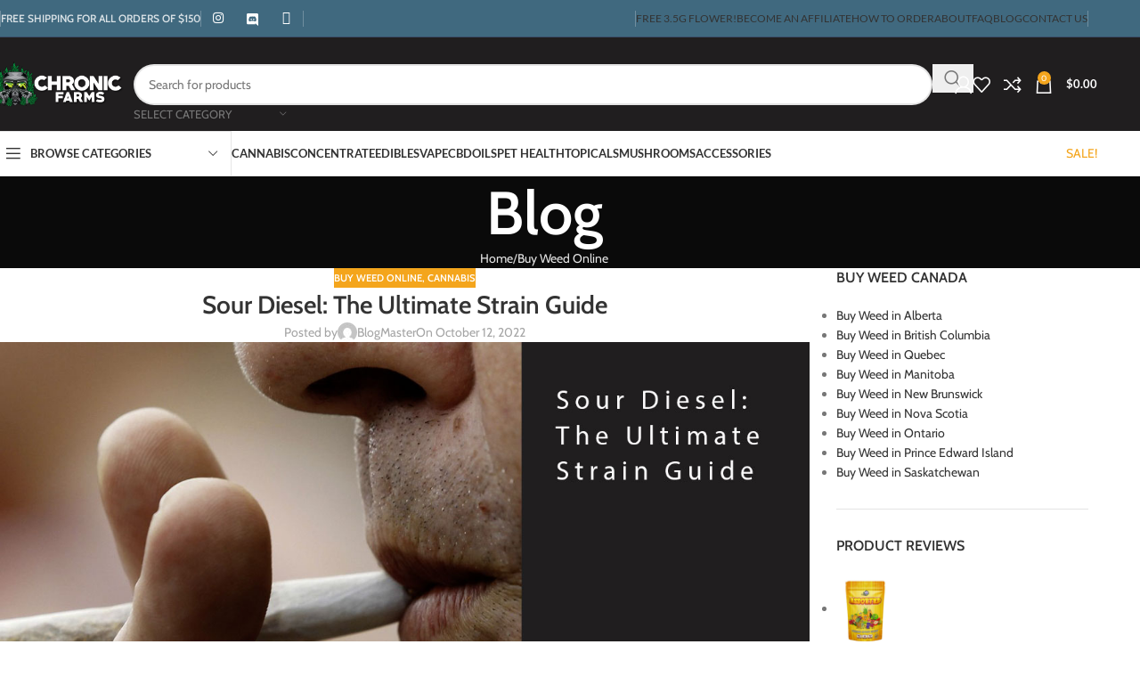

--- FILE ---
content_type: text/html; charset=UTF-8
request_url: https://chronicfarms.cc/sour-diesel-the-ultimate-strain-guide/
body_size: 50822
content:
<!DOCTYPE html>
<html lang="en-US" prefix="og: https://ogp.me/ns#">
<head><meta charset="UTF-8"><script>if(navigator.userAgent.match(/MSIE|Internet Explorer/i)||navigator.userAgent.match(/Trident\/7\..*?rv:11/i)){var href=document.location.href;if(!href.match(/[?&]nowprocket/)){if(href.indexOf("?")==-1){if(href.indexOf("#")==-1){document.location.href=href+"?nowprocket=1"}else{document.location.href=href.replace("#","?nowprocket=1#")}}else{if(href.indexOf("#")==-1){document.location.href=href+"&nowprocket=1"}else{document.location.href=href.replace("#","&nowprocket=1#")}}}}</script><script>(()=>{class RocketLazyLoadScripts{constructor(){this.v="2.0.4",this.userEvents=["keydown","keyup","mousedown","mouseup","mousemove","mouseover","mouseout","touchmove","touchstart","touchend","touchcancel","wheel","click","dblclick","input"],this.attributeEvents=["onblur","onclick","oncontextmenu","ondblclick","onfocus","onmousedown","onmouseenter","onmouseleave","onmousemove","onmouseout","onmouseover","onmouseup","onmousewheel","onscroll","onsubmit"]}async t(){this.i(),this.o(),/iP(ad|hone)/.test(navigator.userAgent)&&this.h(),this.u(),this.l(this),this.m(),this.k(this),this.p(this),this._(),await Promise.all([this.R(),this.L()]),this.lastBreath=Date.now(),this.S(this),this.P(),this.D(),this.O(),this.M(),await this.C(this.delayedScripts.normal),await this.C(this.delayedScripts.defer),await this.C(this.delayedScripts.async),await this.T(),await this.F(),await this.j(),await this.A(),window.dispatchEvent(new Event("rocket-allScriptsLoaded")),this.everythingLoaded=!0,this.lastTouchEnd&&await new Promise(t=>setTimeout(t,500-Date.now()+this.lastTouchEnd)),this.I(),this.H(),this.U(),this.W()}i(){this.CSPIssue=sessionStorage.getItem("rocketCSPIssue"),document.addEventListener("securitypolicyviolation",t=>{this.CSPIssue||"script-src-elem"!==t.violatedDirective||"data"!==t.blockedURI||(this.CSPIssue=!0,sessionStorage.setItem("rocketCSPIssue",!0))},{isRocket:!0})}o(){window.addEventListener("pageshow",t=>{this.persisted=t.persisted,this.realWindowLoadedFired=!0},{isRocket:!0}),window.addEventListener("pagehide",()=>{this.onFirstUserAction=null},{isRocket:!0})}h(){let t;function e(e){t=e}window.addEventListener("touchstart",e,{isRocket:!0}),window.addEventListener("touchend",function i(o){o.changedTouches[0]&&t.changedTouches[0]&&Math.abs(o.changedTouches[0].pageX-t.changedTouches[0].pageX)<10&&Math.abs(o.changedTouches[0].pageY-t.changedTouches[0].pageY)<10&&o.timeStamp-t.timeStamp<200&&(window.removeEventListener("touchstart",e,{isRocket:!0}),window.removeEventListener("touchend",i,{isRocket:!0}),"INPUT"===o.target.tagName&&"text"===o.target.type||(o.target.dispatchEvent(new TouchEvent("touchend",{target:o.target,bubbles:!0})),o.target.dispatchEvent(new MouseEvent("mouseover",{target:o.target,bubbles:!0})),o.target.dispatchEvent(new PointerEvent("click",{target:o.target,bubbles:!0,cancelable:!0,detail:1,clientX:o.changedTouches[0].clientX,clientY:o.changedTouches[0].clientY})),event.preventDefault()))},{isRocket:!0})}q(t){this.userActionTriggered||("mousemove"!==t.type||this.firstMousemoveIgnored?"keyup"===t.type||"mouseover"===t.type||"mouseout"===t.type||(this.userActionTriggered=!0,this.onFirstUserAction&&this.onFirstUserAction()):this.firstMousemoveIgnored=!0),"click"===t.type&&t.preventDefault(),t.stopPropagation(),t.stopImmediatePropagation(),"touchstart"===this.lastEvent&&"touchend"===t.type&&(this.lastTouchEnd=Date.now()),"click"===t.type&&(this.lastTouchEnd=0),this.lastEvent=t.type,t.composedPath&&t.composedPath()[0].getRootNode()instanceof ShadowRoot&&(t.rocketTarget=t.composedPath()[0]),this.savedUserEvents.push(t)}u(){this.savedUserEvents=[],this.userEventHandler=this.q.bind(this),this.userEvents.forEach(t=>window.addEventListener(t,this.userEventHandler,{passive:!1,isRocket:!0})),document.addEventListener("visibilitychange",this.userEventHandler,{isRocket:!0})}U(){this.userEvents.forEach(t=>window.removeEventListener(t,this.userEventHandler,{passive:!1,isRocket:!0})),document.removeEventListener("visibilitychange",this.userEventHandler,{isRocket:!0}),this.savedUserEvents.forEach(t=>{(t.rocketTarget||t.target).dispatchEvent(new window[t.constructor.name](t.type,t))})}m(){const t="return false",e=Array.from(this.attributeEvents,t=>"data-rocket-"+t),i="["+this.attributeEvents.join("],[")+"]",o="[data-rocket-"+this.attributeEvents.join("],[data-rocket-")+"]",s=(e,i,o)=>{o&&o!==t&&(e.setAttribute("data-rocket-"+i,o),e["rocket"+i]=new Function("event",o),e.setAttribute(i,t))};new MutationObserver(t=>{for(const n of t)"attributes"===n.type&&(n.attributeName.startsWith("data-rocket-")||this.everythingLoaded?n.attributeName.startsWith("data-rocket-")&&this.everythingLoaded&&this.N(n.target,n.attributeName.substring(12)):s(n.target,n.attributeName,n.target.getAttribute(n.attributeName))),"childList"===n.type&&n.addedNodes.forEach(t=>{if(t.nodeType===Node.ELEMENT_NODE)if(this.everythingLoaded)for(const i of[t,...t.querySelectorAll(o)])for(const t of i.getAttributeNames())e.includes(t)&&this.N(i,t.substring(12));else for(const e of[t,...t.querySelectorAll(i)])for(const t of e.getAttributeNames())this.attributeEvents.includes(t)&&s(e,t,e.getAttribute(t))})}).observe(document,{subtree:!0,childList:!0,attributeFilter:[...this.attributeEvents,...e]})}I(){this.attributeEvents.forEach(t=>{document.querySelectorAll("[data-rocket-"+t+"]").forEach(e=>{this.N(e,t)})})}N(t,e){const i=t.getAttribute("data-rocket-"+e);i&&(t.setAttribute(e,i),t.removeAttribute("data-rocket-"+e))}k(t){Object.defineProperty(HTMLElement.prototype,"onclick",{get(){return this.rocketonclick||null},set(e){this.rocketonclick=e,this.setAttribute(t.everythingLoaded?"onclick":"data-rocket-onclick","this.rocketonclick(event)")}})}S(t){function e(e,i){let o=e[i];e[i]=null,Object.defineProperty(e,i,{get:()=>o,set(s){t.everythingLoaded?o=s:e["rocket"+i]=o=s}})}e(document,"onreadystatechange"),e(window,"onload"),e(window,"onpageshow");try{Object.defineProperty(document,"readyState",{get:()=>t.rocketReadyState,set(e){t.rocketReadyState=e},configurable:!0}),document.readyState="loading"}catch(t){console.log("WPRocket DJE readyState conflict, bypassing")}}l(t){this.originalAddEventListener=EventTarget.prototype.addEventListener,this.originalRemoveEventListener=EventTarget.prototype.removeEventListener,this.savedEventListeners=[],EventTarget.prototype.addEventListener=function(e,i,o){o&&o.isRocket||!t.B(e,this)&&!t.userEvents.includes(e)||t.B(e,this)&&!t.userActionTriggered||e.startsWith("rocket-")||t.everythingLoaded?t.originalAddEventListener.call(this,e,i,o):(t.savedEventListeners.push({target:this,remove:!1,type:e,func:i,options:o}),"mouseenter"!==e&&"mouseleave"!==e||t.originalAddEventListener.call(this,e,t.savedUserEvents.push,o))},EventTarget.prototype.removeEventListener=function(e,i,o){o&&o.isRocket||!t.B(e,this)&&!t.userEvents.includes(e)||t.B(e,this)&&!t.userActionTriggered||e.startsWith("rocket-")||t.everythingLoaded?t.originalRemoveEventListener.call(this,e,i,o):t.savedEventListeners.push({target:this,remove:!0,type:e,func:i,options:o})}}J(t,e){this.savedEventListeners=this.savedEventListeners.filter(i=>{let o=i.type,s=i.target||window;return e!==o||t!==s||(this.B(o,s)&&(i.type="rocket-"+o),this.$(i),!1)})}H(){EventTarget.prototype.addEventListener=this.originalAddEventListener,EventTarget.prototype.removeEventListener=this.originalRemoveEventListener,this.savedEventListeners.forEach(t=>this.$(t))}$(t){t.remove?this.originalRemoveEventListener.call(t.target,t.type,t.func,t.options):this.originalAddEventListener.call(t.target,t.type,t.func,t.options)}p(t){let e;function i(e){return t.everythingLoaded?e:e.split(" ").map(t=>"load"===t||t.startsWith("load.")?"rocket-jquery-load":t).join(" ")}function o(o){function s(e){const s=o.fn[e];o.fn[e]=o.fn.init.prototype[e]=function(){return this[0]===window&&t.userActionTriggered&&("string"==typeof arguments[0]||arguments[0]instanceof String?arguments[0]=i(arguments[0]):"object"==typeof arguments[0]&&Object.keys(arguments[0]).forEach(t=>{const e=arguments[0][t];delete arguments[0][t],arguments[0][i(t)]=e})),s.apply(this,arguments),this}}if(o&&o.fn&&!t.allJQueries.includes(o)){const e={DOMContentLoaded:[],"rocket-DOMContentLoaded":[]};for(const t in e)document.addEventListener(t,()=>{e[t].forEach(t=>t())},{isRocket:!0});o.fn.ready=o.fn.init.prototype.ready=function(i){function s(){parseInt(o.fn.jquery)>2?setTimeout(()=>i.bind(document)(o)):i.bind(document)(o)}return"function"==typeof i&&(t.realDomReadyFired?!t.userActionTriggered||t.fauxDomReadyFired?s():e["rocket-DOMContentLoaded"].push(s):e.DOMContentLoaded.push(s)),o([])},s("on"),s("one"),s("off"),t.allJQueries.push(o)}e=o}t.allJQueries=[],o(window.jQuery),Object.defineProperty(window,"jQuery",{get:()=>e,set(t){o(t)}})}P(){const t=new Map;document.write=document.writeln=function(e){const i=document.currentScript,o=document.createRange(),s=i.parentElement;let n=t.get(i);void 0===n&&(n=i.nextSibling,t.set(i,n));const c=document.createDocumentFragment();o.setStart(c,0),c.appendChild(o.createContextualFragment(e)),s.insertBefore(c,n)}}async R(){return new Promise(t=>{this.userActionTriggered?t():this.onFirstUserAction=t})}async L(){return new Promise(t=>{document.addEventListener("DOMContentLoaded",()=>{this.realDomReadyFired=!0,t()},{isRocket:!0})})}async j(){return this.realWindowLoadedFired?Promise.resolve():new Promise(t=>{window.addEventListener("load",t,{isRocket:!0})})}M(){this.pendingScripts=[];this.scriptsMutationObserver=new MutationObserver(t=>{for(const e of t)e.addedNodes.forEach(t=>{"SCRIPT"!==t.tagName||t.noModule||t.isWPRocket||this.pendingScripts.push({script:t,promise:new Promise(e=>{const i=()=>{const i=this.pendingScripts.findIndex(e=>e.script===t);i>=0&&this.pendingScripts.splice(i,1),e()};t.addEventListener("load",i,{isRocket:!0}),t.addEventListener("error",i,{isRocket:!0}),setTimeout(i,1e3)})})})}),this.scriptsMutationObserver.observe(document,{childList:!0,subtree:!0})}async F(){await this.X(),this.pendingScripts.length?(await this.pendingScripts[0].promise,await this.F()):this.scriptsMutationObserver.disconnect()}D(){this.delayedScripts={normal:[],async:[],defer:[]},document.querySelectorAll("script[type$=rocketlazyloadscript]").forEach(t=>{t.hasAttribute("data-rocket-src")?t.hasAttribute("async")&&!1!==t.async?this.delayedScripts.async.push(t):t.hasAttribute("defer")&&!1!==t.defer||"module"===t.getAttribute("data-rocket-type")?this.delayedScripts.defer.push(t):this.delayedScripts.normal.push(t):this.delayedScripts.normal.push(t)})}async _(){await this.L();let t=[];document.querySelectorAll("script[type$=rocketlazyloadscript][data-rocket-src]").forEach(e=>{let i=e.getAttribute("data-rocket-src");if(i&&!i.startsWith("data:")){i.startsWith("//")&&(i=location.protocol+i);try{const o=new URL(i).origin;o!==location.origin&&t.push({src:o,crossOrigin:e.crossOrigin||"module"===e.getAttribute("data-rocket-type")})}catch(t){}}}),t=[...new Map(t.map(t=>[JSON.stringify(t),t])).values()],this.Y(t,"preconnect")}async G(t){if(await this.K(),!0!==t.noModule||!("noModule"in HTMLScriptElement.prototype))return new Promise(e=>{let i;function o(){(i||t).setAttribute("data-rocket-status","executed"),e()}try{if(navigator.userAgent.includes("Firefox/")||""===navigator.vendor||this.CSPIssue)i=document.createElement("script"),[...t.attributes].forEach(t=>{let e=t.nodeName;"type"!==e&&("data-rocket-type"===e&&(e="type"),"data-rocket-src"===e&&(e="src"),i.setAttribute(e,t.nodeValue))}),t.text&&(i.text=t.text),t.nonce&&(i.nonce=t.nonce),i.hasAttribute("src")?(i.addEventListener("load",o,{isRocket:!0}),i.addEventListener("error",()=>{i.setAttribute("data-rocket-status","failed-network"),e()},{isRocket:!0}),setTimeout(()=>{i.isConnected||e()},1)):(i.text=t.text,o()),i.isWPRocket=!0,t.parentNode.replaceChild(i,t);else{const i=t.getAttribute("data-rocket-type"),s=t.getAttribute("data-rocket-src");i?(t.type=i,t.removeAttribute("data-rocket-type")):t.removeAttribute("type"),t.addEventListener("load",o,{isRocket:!0}),t.addEventListener("error",i=>{this.CSPIssue&&i.target.src.startsWith("data:")?(console.log("WPRocket: CSP fallback activated"),t.removeAttribute("src"),this.G(t).then(e)):(t.setAttribute("data-rocket-status","failed-network"),e())},{isRocket:!0}),s?(t.fetchPriority="high",t.removeAttribute("data-rocket-src"),t.src=s):t.src="data:text/javascript;base64,"+window.btoa(unescape(encodeURIComponent(t.text)))}}catch(i){t.setAttribute("data-rocket-status","failed-transform"),e()}});t.setAttribute("data-rocket-status","skipped")}async C(t){const e=t.shift();return e?(e.isConnected&&await this.G(e),this.C(t)):Promise.resolve()}O(){this.Y([...this.delayedScripts.normal,...this.delayedScripts.defer,...this.delayedScripts.async],"preload")}Y(t,e){this.trash=this.trash||[];let i=!0;var o=document.createDocumentFragment();t.forEach(t=>{const s=t.getAttribute&&t.getAttribute("data-rocket-src")||t.src;if(s&&!s.startsWith("data:")){const n=document.createElement("link");n.href=s,n.rel=e,"preconnect"!==e&&(n.as="script",n.fetchPriority=i?"high":"low"),t.getAttribute&&"module"===t.getAttribute("data-rocket-type")&&(n.crossOrigin=!0),t.crossOrigin&&(n.crossOrigin=t.crossOrigin),t.integrity&&(n.integrity=t.integrity),t.nonce&&(n.nonce=t.nonce),o.appendChild(n),this.trash.push(n),i=!1}}),document.head.appendChild(o)}W(){this.trash.forEach(t=>t.remove())}async T(){try{document.readyState="interactive"}catch(t){}this.fauxDomReadyFired=!0;try{await this.K(),this.J(document,"readystatechange"),document.dispatchEvent(new Event("rocket-readystatechange")),await this.K(),document.rocketonreadystatechange&&document.rocketonreadystatechange(),await this.K(),this.J(document,"DOMContentLoaded"),document.dispatchEvent(new Event("rocket-DOMContentLoaded")),await this.K(),this.J(window,"DOMContentLoaded"),window.dispatchEvent(new Event("rocket-DOMContentLoaded"))}catch(t){console.error(t)}}async A(){try{document.readyState="complete"}catch(t){}try{await this.K(),this.J(document,"readystatechange"),document.dispatchEvent(new Event("rocket-readystatechange")),await this.K(),document.rocketonreadystatechange&&document.rocketonreadystatechange(),await this.K(),this.J(window,"load"),window.dispatchEvent(new Event("rocket-load")),await this.K(),window.rocketonload&&window.rocketonload(),await this.K(),this.allJQueries.forEach(t=>t(window).trigger("rocket-jquery-load")),await this.K(),this.J(window,"pageshow");const t=new Event("rocket-pageshow");t.persisted=this.persisted,window.dispatchEvent(t),await this.K(),window.rocketonpageshow&&window.rocketonpageshow({persisted:this.persisted})}catch(t){console.error(t)}}async K(){Date.now()-this.lastBreath>45&&(await this.X(),this.lastBreath=Date.now())}async X(){return document.hidden?new Promise(t=>setTimeout(t)):new Promise(t=>requestAnimationFrame(t))}B(t,e){return e===document&&"readystatechange"===t||(e===document&&"DOMContentLoaded"===t||(e===window&&"DOMContentLoaded"===t||(e===window&&"load"===t||e===window&&"pageshow"===t)))}static run(){(new RocketLazyLoadScripts).t()}}RocketLazyLoadScripts.run()})();</script>
	
	<link rel="profile" href="https://gmpg.org/xfn/11">
	<link rel="pingback" href="https://chronicfarms.cc/xmlrpc.php">

    <!-- Google tag (gtag.js) -->
    <script type="rocketlazyloadscript" async data-rocket-src="https://www.googletagmanager.com/gtag/js?id=UA-212987705-1"></script>
    <script type="rocketlazyloadscript">
      window.dataLayer = window.dataLayer || [];
      function gtag(){dataLayer.push(arguments);}
      gtag('js', new Date());
    
      gtag('config', 'UA-212987705-1');
    </script>


		<style>img:is([sizes="auto" i], [sizes^="auto," i]) { contain-intrinsic-size: 3000px 1500px }</style>
	
<!-- Search Engine Optimization by Rank Math - https://rankmath.com/ -->
<title>Sour Diesel: The Ultimate Strain Guide - Chronic Farms</title>
<link data-wpr-hosted-gf-parameters="family=Cabin%3A400%2C600%7CLato%3A400%2C700&display=swap" href="https://chronicfarms.cc/wp-content/cache/fonts/1/google-fonts/css/a/e/3/bd02363b09c57f415cc3b29758b20.css" rel="stylesheet">
<meta name="description" content="Sour diesel is a strain that’s perfect for experienced users who are looking for a powerful cerebral high."/>
<meta name="robots" content="index, follow, max-snippet:-1, max-video-preview:-1, max-image-preview:large"/>
<link rel="canonical" href="https://chronicfarms.cc/sour-diesel-the-ultimate-strain-guide/" />
<meta property="og:locale" content="en_US" />
<meta property="og:type" content="article" />
<meta property="og:title" content="Sour Diesel: The Ultimate Strain Guide - Chronic Farms" />
<meta property="og:description" content="Sour diesel is a strain that’s perfect for experienced users who are looking for a powerful cerebral high." />
<meta property="og:url" content="https://chronicfarms.cc/sour-diesel-the-ultimate-strain-guide/" />
<meta property="og:site_name" content="Chronic Farms" />
<meta property="article:tag" content="cannabis" />
<meta property="article:tag" content="Hybrid" />
<meta property="article:tag" content="indica" />
<meta property="article:tag" content="sativa" />
<meta property="article:section" content="Buy Weed Online" />
<meta property="og:updated_time" content="2022-12-01T23:31:52-08:00" />
<meta property="og:image" content="https://chronicfarms.cc/wp-content/uploads/2022/10/cf-blog-sour-diesel.jpg" />
<meta property="og:image:secure_url" content="https://chronicfarms.cc/wp-content/uploads/2022/10/cf-blog-sour-diesel.jpg" />
<meta property="og:image:width" content="1200" />
<meta property="og:image:height" content="800" />
<meta property="og:image:alt" content="sour diesel strain" />
<meta property="og:image:type" content="image/jpeg" />
<meta property="article:published_time" content="2022-10-12T16:06:39-07:00" />
<meta property="article:modified_time" content="2022-12-01T23:31:52-08:00" />
<meta name="twitter:card" content="summary_large_image" />
<meta name="twitter:title" content="Sour Diesel: The Ultimate Strain Guide - Chronic Farms" />
<meta name="twitter:description" content="Sour diesel is a strain that’s perfect for experienced users who are looking for a powerful cerebral high." />
<meta name="twitter:image" content="https://chronicfarms.cc/wp-content/uploads/2022/10/cf-blog-sour-diesel.jpg" />
<meta name="twitter:label1" content="Written by" />
<meta name="twitter:data1" content="BlogMaster" />
<meta name="twitter:label2" content="Time to read" />
<meta name="twitter:data2" content="3 minutes" />
<script type="application/ld+json" class="rank-math-schema">{"@context":"https://schema.org","@graph":[{"@type":"Organization","@id":"https://chronicfarms.cc/#organization","name":"Chronic Farms Online Dispensary","url":"https://chronicfarms.cc","logo":{"@type":"ImageObject","@id":"https://chronicfarms.cc/#logo","url":"https://chronicfarms.cc/wp-content/uploads/2021/11/cf-logo.jpg","contentUrl":"https://chronicfarms.cc/wp-content/uploads/2021/11/cf-logo.jpg","caption":"Chronic Farms Online Dispensary","inLanguage":"en-US","width":"1000","height":"1000"}},{"@type":"WebSite","@id":"https://chronicfarms.cc/#website","url":"https://chronicfarms.cc","name":"Chronic Farms Online Dispensary","publisher":{"@id":"https://chronicfarms.cc/#organization"},"inLanguage":"en-US"},{"@type":"ImageObject","@id":"https://chronicfarms.cc/wp-content/uploads/2022/10/cf-blog-sour-diesel.jpg","url":"https://chronicfarms.cc/wp-content/uploads/2022/10/cf-blog-sour-diesel.jpg","width":"1200","height":"800","caption":"sour diesel strain","inLanguage":"en-US"},{"@type":"BreadcrumbList","@id":"https://chronicfarms.cc/sour-diesel-the-ultimate-strain-guide/#breadcrumb","itemListElement":[{"@type":"ListItem","position":"1","item":{"@id":"https://chronicfarms.cc","name":"Home"}},{"@type":"ListItem","position":"2","item":{"@id":"https://chronicfarms.cc/sour-diesel-the-ultimate-strain-guide/","name":"Sour Diesel: The Ultimate Strain Guide"}}]},{"@type":"WebPage","@id":"https://chronicfarms.cc/sour-diesel-the-ultimate-strain-guide/#webpage","url":"https://chronicfarms.cc/sour-diesel-the-ultimate-strain-guide/","name":"Sour Diesel: The Ultimate Strain Guide - Chronic Farms","datePublished":"2022-10-12T16:06:39-07:00","dateModified":"2022-12-01T23:31:52-08:00","isPartOf":{"@id":"https://chronicfarms.cc/#website"},"primaryImageOfPage":{"@id":"https://chronicfarms.cc/wp-content/uploads/2022/10/cf-blog-sour-diesel.jpg"},"inLanguage":"en-US","breadcrumb":{"@id":"https://chronicfarms.cc/sour-diesel-the-ultimate-strain-guide/#breadcrumb"}},{"@type":"Person","@id":"https://chronicfarms.cc/author/blogmaster/","name":"BlogMaster","url":"https://chronicfarms.cc/author/blogmaster/","image":{"@type":"ImageObject","@id":"https://secure.gravatar.com/avatar/857f5267deec8337cd0856675a9b1426f744d57ac9eaba61e2e6808f08170131?s=96&amp;d=mm&amp;r=g","url":"https://secure.gravatar.com/avatar/857f5267deec8337cd0856675a9b1426f744d57ac9eaba61e2e6808f08170131?s=96&amp;d=mm&amp;r=g","caption":"BlogMaster","inLanguage":"en-US"},"worksFor":{"@id":"https://chronicfarms.cc/#organization"}},{"@type":"BlogPosting","headline":"Sour Diesel: The Ultimate Strain Guide - Chronic Farms","datePublished":"2022-10-12T16:06:39-07:00","dateModified":"2022-12-01T23:31:52-08:00","author":{"@id":"https://chronicfarms.cc/author/blogmaster/","name":"BlogMaster"},"publisher":{"@id":"https://chronicfarms.cc/#organization"},"description":"Sour diesel is a strain that\u2019s perfect for experienced users who are looking for a powerful cerebral high.","name":"Sour Diesel: The Ultimate Strain Guide - Chronic Farms","@id":"https://chronicfarms.cc/sour-diesel-the-ultimate-strain-guide/#richSnippet","isPartOf":{"@id":"https://chronicfarms.cc/sour-diesel-the-ultimate-strain-guide/#webpage"},"image":{"@id":"https://chronicfarms.cc/wp-content/uploads/2022/10/cf-blog-sour-diesel.jpg"},"inLanguage":"en-US","mainEntityOfPage":{"@id":"https://chronicfarms.cc/sour-diesel-the-ultimate-strain-guide/#webpage"}}]}</script>
<!-- /Rank Math WordPress SEO plugin -->

<link rel='dns-prefetch' href='//kit.fontawesome.com' />
<link rel='dns-prefetch' href='//fonts.googleapis.com' />
<link href='https://fonts.gstatic.com' crossorigin rel='preconnect' />
<link rel="alternate" type="application/rss+xml" title="Chronic Farms &raquo; Feed" href="https://chronicfarms.cc/feed/" />
<link rel="alternate" type="application/rss+xml" title="Chronic Farms &raquo; Comments Feed" href="https://chronicfarms.cc/comments/feed/" />
<link data-minify="1" rel='stylesheet' id='woocommerce-smart-coupons-available-coupons-block-css' href='https://chronicfarms.cc/wp-content/cache/min/1/wp-content/plugins/woocommerce-smart-coupons/blocks/build/style-woocommerce-smart-coupons-available-coupons-block.css?ver=1768247953' type='text/css' media='all' />
<link rel='stylesheet' id='wp-components-css' href='https://chronicfarms.cc/wp-includes/css/dist/components/style.min.css?ver=6.8.3' type='text/css' media='all' />
<link data-minify="1" rel='stylesheet' id='woocommerce-smart-coupons-send-coupon-form-block-css' href='https://chronicfarms.cc/wp-content/cache/min/1/wp-content/plugins/woocommerce-smart-coupons/blocks/build/style-woocommerce-smart-coupons-send-coupon-form-block.css?ver=1768247953' type='text/css' media='all' />
<link rel='stylesheet' id='wp-block-library-css' href='https://chronicfarms.cc/wp-includes/css/dist/block-library/style.min.css?ver=6.8.3' type='text/css' media='all' />
<style id='global-styles-inline-css' type='text/css'>
:root{--wp--preset--aspect-ratio--square: 1;--wp--preset--aspect-ratio--4-3: 4/3;--wp--preset--aspect-ratio--3-4: 3/4;--wp--preset--aspect-ratio--3-2: 3/2;--wp--preset--aspect-ratio--2-3: 2/3;--wp--preset--aspect-ratio--16-9: 16/9;--wp--preset--aspect-ratio--9-16: 9/16;--wp--preset--color--black: #000000;--wp--preset--color--cyan-bluish-gray: #abb8c3;--wp--preset--color--white: #ffffff;--wp--preset--color--pale-pink: #f78da7;--wp--preset--color--vivid-red: #cf2e2e;--wp--preset--color--luminous-vivid-orange: #ff6900;--wp--preset--color--luminous-vivid-amber: #fcb900;--wp--preset--color--light-green-cyan: #7bdcb5;--wp--preset--color--vivid-green-cyan: #00d084;--wp--preset--color--pale-cyan-blue: #8ed1fc;--wp--preset--color--vivid-cyan-blue: #0693e3;--wp--preset--color--vivid-purple: #9b51e0;--wp--preset--gradient--vivid-cyan-blue-to-vivid-purple: linear-gradient(135deg,rgba(6,147,227,1) 0%,rgb(155,81,224) 100%);--wp--preset--gradient--light-green-cyan-to-vivid-green-cyan: linear-gradient(135deg,rgb(122,220,180) 0%,rgb(0,208,130) 100%);--wp--preset--gradient--luminous-vivid-amber-to-luminous-vivid-orange: linear-gradient(135deg,rgba(252,185,0,1) 0%,rgba(255,105,0,1) 100%);--wp--preset--gradient--luminous-vivid-orange-to-vivid-red: linear-gradient(135deg,rgba(255,105,0,1) 0%,rgb(207,46,46) 100%);--wp--preset--gradient--very-light-gray-to-cyan-bluish-gray: linear-gradient(135deg,rgb(238,238,238) 0%,rgb(169,184,195) 100%);--wp--preset--gradient--cool-to-warm-spectrum: linear-gradient(135deg,rgb(74,234,220) 0%,rgb(151,120,209) 20%,rgb(207,42,186) 40%,rgb(238,44,130) 60%,rgb(251,105,98) 80%,rgb(254,248,76) 100%);--wp--preset--gradient--blush-light-purple: linear-gradient(135deg,rgb(255,206,236) 0%,rgb(152,150,240) 100%);--wp--preset--gradient--blush-bordeaux: linear-gradient(135deg,rgb(254,205,165) 0%,rgb(254,45,45) 50%,rgb(107,0,62) 100%);--wp--preset--gradient--luminous-dusk: linear-gradient(135deg,rgb(255,203,112) 0%,rgb(199,81,192) 50%,rgb(65,88,208) 100%);--wp--preset--gradient--pale-ocean: linear-gradient(135deg,rgb(255,245,203) 0%,rgb(182,227,212) 50%,rgb(51,167,181) 100%);--wp--preset--gradient--electric-grass: linear-gradient(135deg,rgb(202,248,128) 0%,rgb(113,206,126) 100%);--wp--preset--gradient--midnight: linear-gradient(135deg,rgb(2,3,129) 0%,rgb(40,116,252) 100%);--wp--preset--font-size--small: 13px;--wp--preset--font-size--medium: 20px;--wp--preset--font-size--large: 36px;--wp--preset--font-size--x-large: 42px;--wp--preset--spacing--20: 0.44rem;--wp--preset--spacing--30: 0.67rem;--wp--preset--spacing--40: 1rem;--wp--preset--spacing--50: 1.5rem;--wp--preset--spacing--60: 2.25rem;--wp--preset--spacing--70: 3.38rem;--wp--preset--spacing--80: 5.06rem;--wp--preset--shadow--natural: 6px 6px 9px rgba(0, 0, 0, 0.2);--wp--preset--shadow--deep: 12px 12px 50px rgba(0, 0, 0, 0.4);--wp--preset--shadow--sharp: 6px 6px 0px rgba(0, 0, 0, 0.2);--wp--preset--shadow--outlined: 6px 6px 0px -3px rgba(255, 255, 255, 1), 6px 6px rgba(0, 0, 0, 1);--wp--preset--shadow--crisp: 6px 6px 0px rgba(0, 0, 0, 1);}:where(body) { margin: 0; }.wp-site-blocks > .alignleft { float: left; margin-right: 2em; }.wp-site-blocks > .alignright { float: right; margin-left: 2em; }.wp-site-blocks > .aligncenter { justify-content: center; margin-left: auto; margin-right: auto; }:where(.is-layout-flex){gap: 0.5em;}:where(.is-layout-grid){gap: 0.5em;}.is-layout-flow > .alignleft{float: left;margin-inline-start: 0;margin-inline-end: 2em;}.is-layout-flow > .alignright{float: right;margin-inline-start: 2em;margin-inline-end: 0;}.is-layout-flow > .aligncenter{margin-left: auto !important;margin-right: auto !important;}.is-layout-constrained > .alignleft{float: left;margin-inline-start: 0;margin-inline-end: 2em;}.is-layout-constrained > .alignright{float: right;margin-inline-start: 2em;margin-inline-end: 0;}.is-layout-constrained > .aligncenter{margin-left: auto !important;margin-right: auto !important;}.is-layout-constrained > :where(:not(.alignleft):not(.alignright):not(.alignfull)){margin-left: auto !important;margin-right: auto !important;}body .is-layout-flex{display: flex;}.is-layout-flex{flex-wrap: wrap;align-items: center;}.is-layout-flex > :is(*, div){margin: 0;}body .is-layout-grid{display: grid;}.is-layout-grid > :is(*, div){margin: 0;}body{padding-top: 0px;padding-right: 0px;padding-bottom: 0px;padding-left: 0px;}a:where(:not(.wp-element-button)){text-decoration: none;}:root :where(.wp-element-button, .wp-block-button__link){background-color: #32373c;border-width: 0;color: #fff;font-family: inherit;font-size: inherit;line-height: inherit;padding: calc(0.667em + 2px) calc(1.333em + 2px);text-decoration: none;}.has-black-color{color: var(--wp--preset--color--black) !important;}.has-cyan-bluish-gray-color{color: var(--wp--preset--color--cyan-bluish-gray) !important;}.has-white-color{color: var(--wp--preset--color--white) !important;}.has-pale-pink-color{color: var(--wp--preset--color--pale-pink) !important;}.has-vivid-red-color{color: var(--wp--preset--color--vivid-red) !important;}.has-luminous-vivid-orange-color{color: var(--wp--preset--color--luminous-vivid-orange) !important;}.has-luminous-vivid-amber-color{color: var(--wp--preset--color--luminous-vivid-amber) !important;}.has-light-green-cyan-color{color: var(--wp--preset--color--light-green-cyan) !important;}.has-vivid-green-cyan-color{color: var(--wp--preset--color--vivid-green-cyan) !important;}.has-pale-cyan-blue-color{color: var(--wp--preset--color--pale-cyan-blue) !important;}.has-vivid-cyan-blue-color{color: var(--wp--preset--color--vivid-cyan-blue) !important;}.has-vivid-purple-color{color: var(--wp--preset--color--vivid-purple) !important;}.has-black-background-color{background-color: var(--wp--preset--color--black) !important;}.has-cyan-bluish-gray-background-color{background-color: var(--wp--preset--color--cyan-bluish-gray) !important;}.has-white-background-color{background-color: var(--wp--preset--color--white) !important;}.has-pale-pink-background-color{background-color: var(--wp--preset--color--pale-pink) !important;}.has-vivid-red-background-color{background-color: var(--wp--preset--color--vivid-red) !important;}.has-luminous-vivid-orange-background-color{background-color: var(--wp--preset--color--luminous-vivid-orange) !important;}.has-luminous-vivid-amber-background-color{background-color: var(--wp--preset--color--luminous-vivid-amber) !important;}.has-light-green-cyan-background-color{background-color: var(--wp--preset--color--light-green-cyan) !important;}.has-vivid-green-cyan-background-color{background-color: var(--wp--preset--color--vivid-green-cyan) !important;}.has-pale-cyan-blue-background-color{background-color: var(--wp--preset--color--pale-cyan-blue) !important;}.has-vivid-cyan-blue-background-color{background-color: var(--wp--preset--color--vivid-cyan-blue) !important;}.has-vivid-purple-background-color{background-color: var(--wp--preset--color--vivid-purple) !important;}.has-black-border-color{border-color: var(--wp--preset--color--black) !important;}.has-cyan-bluish-gray-border-color{border-color: var(--wp--preset--color--cyan-bluish-gray) !important;}.has-white-border-color{border-color: var(--wp--preset--color--white) !important;}.has-pale-pink-border-color{border-color: var(--wp--preset--color--pale-pink) !important;}.has-vivid-red-border-color{border-color: var(--wp--preset--color--vivid-red) !important;}.has-luminous-vivid-orange-border-color{border-color: var(--wp--preset--color--luminous-vivid-orange) !important;}.has-luminous-vivid-amber-border-color{border-color: var(--wp--preset--color--luminous-vivid-amber) !important;}.has-light-green-cyan-border-color{border-color: var(--wp--preset--color--light-green-cyan) !important;}.has-vivid-green-cyan-border-color{border-color: var(--wp--preset--color--vivid-green-cyan) !important;}.has-pale-cyan-blue-border-color{border-color: var(--wp--preset--color--pale-cyan-blue) !important;}.has-vivid-cyan-blue-border-color{border-color: var(--wp--preset--color--vivid-cyan-blue) !important;}.has-vivid-purple-border-color{border-color: var(--wp--preset--color--vivid-purple) !important;}.has-vivid-cyan-blue-to-vivid-purple-gradient-background{background: var(--wp--preset--gradient--vivid-cyan-blue-to-vivid-purple) !important;}.has-light-green-cyan-to-vivid-green-cyan-gradient-background{background: var(--wp--preset--gradient--light-green-cyan-to-vivid-green-cyan) !important;}.has-luminous-vivid-amber-to-luminous-vivid-orange-gradient-background{background: var(--wp--preset--gradient--luminous-vivid-amber-to-luminous-vivid-orange) !important;}.has-luminous-vivid-orange-to-vivid-red-gradient-background{background: var(--wp--preset--gradient--luminous-vivid-orange-to-vivid-red) !important;}.has-very-light-gray-to-cyan-bluish-gray-gradient-background{background: var(--wp--preset--gradient--very-light-gray-to-cyan-bluish-gray) !important;}.has-cool-to-warm-spectrum-gradient-background{background: var(--wp--preset--gradient--cool-to-warm-spectrum) !important;}.has-blush-light-purple-gradient-background{background: var(--wp--preset--gradient--blush-light-purple) !important;}.has-blush-bordeaux-gradient-background{background: var(--wp--preset--gradient--blush-bordeaux) !important;}.has-luminous-dusk-gradient-background{background: var(--wp--preset--gradient--luminous-dusk) !important;}.has-pale-ocean-gradient-background{background: var(--wp--preset--gradient--pale-ocean) !important;}.has-electric-grass-gradient-background{background: var(--wp--preset--gradient--electric-grass) !important;}.has-midnight-gradient-background{background: var(--wp--preset--gradient--midnight) !important;}.has-small-font-size{font-size: var(--wp--preset--font-size--small) !important;}.has-medium-font-size{font-size: var(--wp--preset--font-size--medium) !important;}.has-large-font-size{font-size: var(--wp--preset--font-size--large) !important;}.has-x-large-font-size{font-size: var(--wp--preset--font-size--x-large) !important;}
:where(.wp-block-post-template.is-layout-flex){gap: 1.25em;}:where(.wp-block-post-template.is-layout-grid){gap: 1.25em;}
:where(.wp-block-columns.is-layout-flex){gap: 2em;}:where(.wp-block-columns.is-layout-grid){gap: 2em;}
:root :where(.wp-block-pullquote){font-size: 1.5em;line-height: 1.6;}
</style>
<link data-minify="1" rel='stylesheet' id='fgf-frontend-css' href='https://chronicfarms.cc/wp-content/cache/min/1/wp-content/plugins/free-gifts-for-woocommerce/assets/css/frontend.css?ver=1768247953' type='text/css' media='all' />
<link rel='stylesheet' id='owl-carousel-css' href='https://chronicfarms.cc/wp-content/plugins/free-gifts-for-woocommerce/assets/css/owl.carousel.min.css?ver=12.4.0' type='text/css' media='all' />
<link data-minify="1" rel='stylesheet' id='fgf-owl-carousel-css' href='https://chronicfarms.cc/wp-content/cache/min/1/wp-content/plugins/free-gifts-for-woocommerce/assets/css/owl-carousel-enhanced.css?ver=1768247953' type='text/css' media='all' />
<link data-minify="1" rel='stylesheet' id='lightcase-css' href='https://chronicfarms.cc/wp-content/cache/min/1/wp-content/plugins/free-gifts-for-woocommerce/assets/css/lightcase.min.css?ver=1768247953' type='text/css' media='all' />
<link rel='stylesheet' id='wp-loyalty-points-rewards-alertify-css' href='https://chronicfarms.cc/wp-content/plugins/loyalty-points-rewards/Assets/Admin/Css/alertify.min.css?ver=1.2.16' type='text/css' media='all' />
<link data-minify="1" rel='stylesheet' id='wp-loyalty-points-rewards-font-wlpr-css' href='https://chronicfarms.cc/wp-content/cache/min/1/wp-content/plugins/loyalty-points-rewards/Assets/Site/Css/wlpr-front.min.css?ver=1768247953' type='text/css' media='all' />
<link rel='stylesheet' id='wp-loyalty-points-rewards-wlpr-site-css' href='https://chronicfarms.cc/wp-content/plugins/loyalty-points-rewards/Assets/Site/Css/wlpr-site.min.css?ver=1.2.16' type='text/css' media='all' />
<link data-minify="1" rel='stylesheet' id='mailerlite_forms.css-css' href='https://chronicfarms.cc/wp-content/cache/min/1/wp-content/plugins/official-mailerlite-sign-up-forms/assets/css/mailerlite_forms.css?ver=1768247953' type='text/css' media='all' />
<style id='woocommerce-inline-inline-css' type='text/css'>
.woocommerce form .form-row .required { visibility: visible; }
</style>
<link rel='stylesheet' id='affwp-forms-css' href='https://chronicfarms.cc/wp-content/plugins/affiliate-wp/assets/css/forms.min.css?ver=2.29.0' type='text/css' media='all' />
<link data-minify="1" rel='stylesheet' id='wc-mnm-frontend-css' href='https://chronicfarms.cc/wp-content/cache/min/1/wp-content/plugins/woocommerce-mix-and-match-products/assets/css/frontend/mnm-frontend.min.css?ver=1768247953' type='text/css' media='all' />
<link rel='stylesheet' id='woo-variation-swatches-css' href='https://chronicfarms.cc/wp-content/plugins/woo-variation-swatches/assets/css/frontend.min.css?ver=1763327858' type='text/css' media='all' />
<style id='woo-variation-swatches-inline-css' type='text/css'>
:root {
--wvs-tick:url("data:image/svg+xml;utf8,%3Csvg filter='drop-shadow(0px 0px 2px rgb(0 0 0 / .8))' xmlns='http://www.w3.org/2000/svg'  viewBox='0 0 30 30'%3E%3Cpath fill='none' stroke='%23ffffff' stroke-linecap='round' stroke-linejoin='round' stroke-width='4' d='M4 16L11 23 27 7'/%3E%3C/svg%3E");

--wvs-cross:url("data:image/svg+xml;utf8,%3Csvg filter='drop-shadow(0px 0px 5px rgb(255 255 255 / .6))' xmlns='http://www.w3.org/2000/svg' width='72px' height='72px' viewBox='0 0 24 24'%3E%3Cpath fill='none' stroke='%23ff0000' stroke-linecap='round' stroke-width='0.6' d='M5 5L19 19M19 5L5 19'/%3E%3C/svg%3E");
--wvs-single-product-item-width:30px;
--wvs-single-product-item-height:30px;
--wvs-single-product-item-font-size:16px}
</style>
<link rel='stylesheet' id='smart-coupon-css' href='https://chronicfarms.cc/wp-content/plugins/woocommerce-smart-coupons/assets/css/smart-coupon.min.css?ver=9.2.0' type='text/css' media='all' />
<link data-minify="1" rel='stylesheet' id='smart-coupon-designs-css' href='https://chronicfarms.cc/wp-content/cache/min/1/wp-content/plugins/woocommerce-smart-coupons/assets/css/smart-coupon-designs.css?ver=1768247953' type='text/css' media='all' />
<link data-minify="1" rel='stylesheet' id='wc-mnm-checkout-blocks-css' href='https://chronicfarms.cc/wp-content/cache/min/1/wp-content/plugins/woocommerce-mix-and-match-products/assets/css/frontend/blocks/checkout-blocks.css?ver=1768247953' type='text/css' media='all' />
<link data-minify="1" rel='stylesheet' id='js_composer_front-css' href='https://chronicfarms.cc/wp-content/cache/min/1/wp-content/plugins/js_composer/assets/css/js_composer.min.css?ver=1768247953' type='text/css' media='all' />
<link rel='stylesheet' id='wd-style-base-css' href='https://chronicfarms.cc/wp-content/themes/woodmart/css/parts/base.min.css?ver=8.2.7' type='text/css' media='all' />
<link rel='stylesheet' id='wd-helpers-wpb-elem-css' href='https://chronicfarms.cc/wp-content/themes/woodmart/css/parts/helpers-wpb-elem.min.css?ver=8.2.7' type='text/css' media='all' />
<link rel='stylesheet' id='wd-revolution-slider-css' href='https://chronicfarms.cc/wp-content/themes/woodmart/css/parts/int-rev-slider.min.css?ver=8.2.7' type='text/css' media='all' />
<link rel='stylesheet' id='wd-wpbakery-base-css' href='https://chronicfarms.cc/wp-content/themes/woodmart/css/parts/int-wpb-base.min.css?ver=8.2.7' type='text/css' media='all' />
<link rel='stylesheet' id='wd-wpbakery-base-deprecated-css' href='https://chronicfarms.cc/wp-content/themes/woodmart/css/parts/int-wpb-base-deprecated.min.css?ver=8.2.7' type='text/css' media='all' />
<link rel='stylesheet' id='wd-int-wordfence-css' href='https://chronicfarms.cc/wp-content/themes/woodmart/css/parts/int-wordfence.min.css?ver=8.2.7' type='text/css' media='all' />
<link rel='stylesheet' id='wd-woocommerce-base-css' href='https://chronicfarms.cc/wp-content/themes/woodmart/css/parts/woocommerce-base.min.css?ver=8.2.7' type='text/css' media='all' />
<link rel='stylesheet' id='wd-mod-star-rating-css' href='https://chronicfarms.cc/wp-content/themes/woodmart/css/parts/mod-star-rating.min.css?ver=8.2.7' type='text/css' media='all' />
<link rel='stylesheet' id='wd-woocommerce-block-notices-css' href='https://chronicfarms.cc/wp-content/themes/woodmart/css/parts/woo-mod-block-notices.min.css?ver=8.2.7' type='text/css' media='all' />
<link rel='stylesheet' id='wd-wp-blocks-css' href='https://chronicfarms.cc/wp-content/themes/woodmart/css/parts/wp-blocks.min.css?ver=8.2.7' type='text/css' media='all' />
<link rel='stylesheet' id='child-style-css' href='https://chronicfarms.cc/wp-content/themes/woodmart-child/style.css?ver=8.2.7' type='text/css' media='all' />
<link rel='stylesheet' id='gs-font-awesome-shims-min-css' href='https://chronicfarms.cc/wp-content/themes/woodmart-child/css/font-awesome-shims.min.css?ver=6.8.3' type='text/css' media='all' />
<link data-minify="1" rel='stylesheet' id='gs-fontawesome-min-css' href='https://chronicfarms.cc/wp-content/cache/min/1/wp-content/themes/woodmart-child/css/font-awesome.min.css?ver=1768247953' type='text/css' media='all' />
<link rel='stylesheet' id='wd-header-base-css' href='https://chronicfarms.cc/wp-content/themes/woodmart/css/parts/header-base.min.css?ver=8.2.7' type='text/css' media='all' />
<link rel='stylesheet' id='wd-mod-tools-css' href='https://chronicfarms.cc/wp-content/themes/woodmart/css/parts/mod-tools.min.css?ver=8.2.7' type='text/css' media='all' />
<link rel='stylesheet' id='wd-header-elements-base-css' href='https://chronicfarms.cc/wp-content/themes/woodmart/css/parts/header-el-base.min.css?ver=8.2.7' type='text/css' media='all' />
<link rel='stylesheet' id='wd-header-search-css' href='https://chronicfarms.cc/wp-content/themes/woodmart/css/parts/header-el-search.min.css?ver=8.2.7' type='text/css' media='all' />
<link rel='stylesheet' id='wd-header-search-form-css' href='https://chronicfarms.cc/wp-content/themes/woodmart/css/parts/header-el-search-form.min.css?ver=8.2.7' type='text/css' media='all' />
<link rel='stylesheet' id='wd-wd-search-form-css' href='https://chronicfarms.cc/wp-content/themes/woodmart/css/parts/wd-search-form.min.css?ver=8.2.7' type='text/css' media='all' />
<link rel='stylesheet' id='wd-wd-search-results-css' href='https://chronicfarms.cc/wp-content/themes/woodmart/css/parts/wd-search-results.min.css?ver=8.2.7' type='text/css' media='all' />
<link rel='stylesheet' id='wd-wd-search-dropdown-css' href='https://chronicfarms.cc/wp-content/themes/woodmart/css/parts/wd-search-dropdown.min.css?ver=8.2.7' type='text/css' media='all' />
<link rel='stylesheet' id='wd-wd-search-cat-css' href='https://chronicfarms.cc/wp-content/themes/woodmart/css/parts/wd-search-cat.min.css?ver=8.2.7' type='text/css' media='all' />
<link rel='stylesheet' id='wd-woo-mod-login-form-css' href='https://chronicfarms.cc/wp-content/themes/woodmart/css/parts/woo-mod-login-form.min.css?ver=8.2.7' type='text/css' media='all' />
<link rel='stylesheet' id='wd-header-my-account-css' href='https://chronicfarms.cc/wp-content/themes/woodmart/css/parts/header-el-my-account.min.css?ver=8.2.7' type='text/css' media='all' />
<link rel='stylesheet' id='wd-header-cart-side-css' href='https://chronicfarms.cc/wp-content/themes/woodmart/css/parts/header-el-cart-side.min.css?ver=8.2.7' type='text/css' media='all' />
<link rel='stylesheet' id='wd-header-cart-css' href='https://chronicfarms.cc/wp-content/themes/woodmart/css/parts/header-el-cart.min.css?ver=8.2.7' type='text/css' media='all' />
<link rel='stylesheet' id='wd-widget-shopping-cart-css' href='https://chronicfarms.cc/wp-content/themes/woodmart/css/parts/woo-widget-shopping-cart.min.css?ver=8.2.7' type='text/css' media='all' />
<link rel='stylesheet' id='wd-widget-product-list-css' href='https://chronicfarms.cc/wp-content/themes/woodmart/css/parts/woo-widget-product-list.min.css?ver=8.2.7' type='text/css' media='all' />
<link rel='stylesheet' id='wd-header-mobile-nav-dropdown-css' href='https://chronicfarms.cc/wp-content/themes/woodmart/css/parts/header-el-mobile-nav-dropdown.min.css?ver=8.2.7' type='text/css' media='all' />
<link rel='stylesheet' id='wd-header-categories-nav-css' href='https://chronicfarms.cc/wp-content/themes/woodmart/css/parts/header-el-category-nav.min.css?ver=8.2.7' type='text/css' media='all' />
<link rel='stylesheet' id='wd-mod-nav-vertical-css' href='https://chronicfarms.cc/wp-content/themes/woodmart/css/parts/mod-nav-vertical.min.css?ver=8.2.7' type='text/css' media='all' />
<link rel='stylesheet' id='wd-mod-nav-vertical-design-default-css' href='https://chronicfarms.cc/wp-content/themes/woodmart/css/parts/mod-nav-vertical-design-default.min.css?ver=8.2.7' type='text/css' media='all' />
<link rel='stylesheet' id='wd-page-title-css' href='https://chronicfarms.cc/wp-content/themes/woodmart/css/parts/page-title.min.css?ver=8.2.7' type='text/css' media='all' />
<link rel='stylesheet' id='wd-post-types-mod-predefined-css' href='https://chronicfarms.cc/wp-content/themes/woodmart/css/parts/post-types-mod-predefined.min.css?ver=8.2.7' type='text/css' media='all' />
<link rel='stylesheet' id='wd-post-types-mod-categories-style-bg-css' href='https://chronicfarms.cc/wp-content/themes/woodmart/css/parts/post-types-mod-categories-style-bg.min.css?ver=8.2.7' type='text/css' media='all' />
<link rel='stylesheet' id='wd-blog-single-predefined-css' href='https://chronicfarms.cc/wp-content/themes/woodmart/css/parts/blog-single-predefined.min.css?ver=8.2.7' type='text/css' media='all' />
<link rel='stylesheet' id='wd-blog-mod-author-css' href='https://chronicfarms.cc/wp-content/themes/woodmart/css/parts/blog-mod-author.min.css?ver=8.2.7' type='text/css' media='all' />
<link rel='stylesheet' id='wd-blog-mod-comments-button-css' href='https://chronicfarms.cc/wp-content/themes/woodmart/css/parts/blog-mod-comments-button.min.css?ver=8.2.7' type='text/css' media='all' />
<link rel='stylesheet' id='wd-product-loop-css' href='https://chronicfarms.cc/wp-content/themes/woodmart/css/parts/woo-product-loop.min.css?ver=8.2.7' type='text/css' media='all' />
<link rel='stylesheet' id='wd-product-loop-quick-css' href='https://chronicfarms.cc/wp-content/themes/woodmart/css/parts/woo-product-loop-quick.min.css?ver=8.2.7' type='text/css' media='all' />
<link rel='stylesheet' id='wd-woo-mod-add-btn-replace-css' href='https://chronicfarms.cc/wp-content/themes/woodmart/css/parts/woo-mod-add-btn-replace.min.css?ver=8.2.7' type='text/css' media='all' />
<link rel='stylesheet' id='wd-categories-loop-default-css' href='https://chronicfarms.cc/wp-content/themes/woodmart/css/parts/woo-categories-loop-default-old.min.css?ver=8.2.7' type='text/css' media='all' />
<link rel='stylesheet' id='wd-woo-categories-loop-css' href='https://chronicfarms.cc/wp-content/themes/woodmart/css/parts/woo-categories-loop.min.css?ver=8.2.7' type='text/css' media='all' />
<link rel='stylesheet' id='wd-categories-loop-css' href='https://chronicfarms.cc/wp-content/themes/woodmart/css/parts/woo-categories-loop-old.min.css?ver=8.2.7' type='text/css' media='all' />
<link rel='stylesheet' id='wd-sticky-loader-css' href='https://chronicfarms.cc/wp-content/themes/woodmart/css/parts/mod-sticky-loader.min.css?ver=8.2.7' type='text/css' media='all' />
<link rel='stylesheet' id='wd-mfp-popup-css' href='https://chronicfarms.cc/wp-content/themes/woodmart/css/parts/lib-magnific-popup.min.css?ver=8.2.7' type='text/css' media='all' />
<link rel='stylesheet' id='wd-single-post-el-tags-css' href='https://chronicfarms.cc/wp-content/themes/woodmart/css/parts/single-post-el-tags.min.css?ver=8.2.7' type='text/css' media='all' />
<link rel='stylesheet' id='wd-post-types-el-page-navigation-css' href='https://chronicfarms.cc/wp-content/themes/woodmart/css/parts/post-types-el-page-navigation.min.css?ver=8.2.7' type='text/css' media='all' />
<link rel='stylesheet' id='wd-blog-loop-base-css' href='https://chronicfarms.cc/wp-content/themes/woodmart/css/parts/blog-loop-base.min.css?ver=8.2.7' type='text/css' media='all' />
<link rel='stylesheet' id='wd-blog-loop-design-masonry-css' href='https://chronicfarms.cc/wp-content/themes/woodmart/css/parts/blog-loop-design-masonry.min.css?ver=8.2.7' type='text/css' media='all' />
<link rel='stylesheet' id='wd-swiper-css' href='https://chronicfarms.cc/wp-content/themes/woodmart/css/parts/lib-swiper.min.css?ver=8.2.7' type='text/css' media='all' />
<link rel='stylesheet' id='wd-post-types-mod-date-style-bg-css' href='https://chronicfarms.cc/wp-content/themes/woodmart/css/parts/post-types-mod-date-style-bg.min.css?ver=8.2.7' type='text/css' media='all' />
<link rel='stylesheet' id='wd-swiper-arrows-css' href='https://chronicfarms.cc/wp-content/themes/woodmart/css/parts/lib-swiper-arrows.min.css?ver=8.2.7' type='text/css' media='all' />
<link rel='stylesheet' id='wd-swiper-pagin-css' href='https://chronicfarms.cc/wp-content/themes/woodmart/css/parts/lib-swiper-pagin.min.css?ver=8.2.7' type='text/css' media='all' />
<link rel='stylesheet' id='wd-post-types-mod-comments-css' href='https://chronicfarms.cc/wp-content/themes/woodmart/css/parts/post-types-mod-comments.min.css?ver=8.2.7' type='text/css' media='all' />
<link rel='stylesheet' id='wd-off-canvas-sidebar-css' href='https://chronicfarms.cc/wp-content/themes/woodmart/css/parts/opt-off-canvas-sidebar.min.css?ver=8.2.7' type='text/css' media='all' />
<link rel='stylesheet' id='wd-widget-nav-css' href='https://chronicfarms.cc/wp-content/themes/woodmart/css/parts/widget-nav.min.css?ver=8.2.7' type='text/css' media='all' />
<link rel='stylesheet' id='wd-widget-woo-other-css' href='https://chronicfarms.cc/wp-content/themes/woodmart/css/parts/woo-widget-other.min.css?ver=8.2.7' type='text/css' media='all' />
<link rel='stylesheet' id='wd-footer-base-css' href='https://chronicfarms.cc/wp-content/themes/woodmart/css/parts/footer-base.min.css?ver=8.2.7' type='text/css' media='all' />
<link rel='stylesheet' id='wd-info-box-css' href='https://chronicfarms.cc/wp-content/themes/woodmart/css/parts/el-info-box.min.css?ver=8.2.7' type='text/css' media='all' />
<link rel='stylesheet' id='wd-mod-nav-menu-label-css' href='https://chronicfarms.cc/wp-content/themes/woodmart/css/parts/mod-nav-menu-label.min.css?ver=8.2.7' type='text/css' media='all' />
<link rel='stylesheet' id='wd-responsive-text-css' href='https://chronicfarms.cc/wp-content/themes/woodmart/css/parts/el-responsive-text.min.css?ver=8.2.7' type='text/css' media='all' />
<link rel='stylesheet' id='wd-scroll-top-css' href='https://chronicfarms.cc/wp-content/themes/woodmart/css/parts/opt-scrolltotop.min.css?ver=8.2.7' type='text/css' media='all' />
<link rel='stylesheet' id='wd-header-my-account-sidebar-css' href='https://chronicfarms.cc/wp-content/themes/woodmart/css/parts/header-el-my-account-sidebar.min.css?ver=8.2.7' type='text/css' media='all' />
<link rel='stylesheet' id='wd-mod-sticky-sidebar-opener-css' href='https://chronicfarms.cc/wp-content/themes/woodmart/css/parts/mod-sticky-sidebar-opener.min.css?ver=8.2.7' type='text/css' media='all' />

<script type="rocketlazyloadscript" data-rocket-type="text/javascript" data-rocket-src="https://chronicfarms.cc/wp-includes/js/jquery/jquery.min.js?ver=3.7.1" id="jquery-core-js"></script>
<script type="rocketlazyloadscript" data-rocket-type="text/javascript" data-rocket-src="https://chronicfarms.cc/wp-includes/js/jquery/jquery-migrate.min.js?ver=3.4.1" id="jquery-migrate-js"></script>
<script type="rocketlazyloadscript" data-rocket-type="text/javascript" data-rocket-src="https://chronicfarms.cc/wp-content/plugins/woocommerce/assets/js/jquery-blockui/jquery.blockUI.min.js?ver=2.7.0-wc.10.1.3" id="jquery-blockui-js" data-wp-strategy="defer" data-rocket-defer defer></script>
<script type="text/javascript" id="fgf-frontend-js-extra">
/* <![CDATA[ */
var fgf_frontend_params = {"is_block_cart":"","is_block_checkout":"","gift_products_pagination_nonce":"9495dc4554","gift_product_nonce":"19f18558b9","ajaxurl":"https:\/\/chronicfarms.cc\/wp-admin\/admin-ajax.php","current_page_url":"https:\/\/chronicfarms.cc\/sour-diesel-the-ultimate-strain-guide\/","add_to_cart_link":"https:\/\/chronicfarms.cc\/sour-diesel-the-ultimate-strain-guide\/?fgf_gift_product=%s&fgf_rule_id=%s&fgf_buy_product_id=%s&fgf_coupon_id=%s","ajax_add_to_cart":"no","quantity_field_enabled":"2","dropdown_add_to_cart_behaviour":"1","dropdown_display_type":"1","add_to_cart_alert_message":"Please select a Gift","force_checkout_type":"1"};
/* ]]> */
</script>
<script type="rocketlazyloadscript" data-minify="1" data-rocket-type="text/javascript" data-rocket-src="https://chronicfarms.cc/wp-content/cache/min/1/wp-content/plugins/free-gifts-for-woocommerce/assets/js/frontend.js?ver=1768247953" id="fgf-frontend-js" data-rocket-defer defer></script>
<script type="rocketlazyloadscript" data-rocket-type="text/javascript" data-rocket-src="https://chronicfarms.cc/wp-content/plugins/free-gifts-for-woocommerce/assets/js/owl.carousel.min.js?ver=12.4.0" id="owl-carousel-js" data-rocket-defer defer></script>
<script type="text/javascript" id="fgf-owl-carousel-js-extra">
/* <![CDATA[ */
var fgf_owl_carousel_params = {"desktop_count":"3","tablet_count":"2","mobile_count":"1","item_margin":"10","nav":"true","nav_prev_text":"<","nav_next_text":">","pagination":"true","item_per_slide":"1","slide_speed":"5000","auto_play":"true"};
/* ]]> */
</script>
<script type="rocketlazyloadscript" data-minify="1" data-rocket-type="text/javascript" data-rocket-src="https://chronicfarms.cc/wp-content/cache/min/1/wp-content/plugins/free-gifts-for-woocommerce/assets/js/owl-carousel-enhanced.js?ver=1768247953" id="fgf-owl-carousel-js" data-rocket-defer defer></script>
<script type="rocketlazyloadscript" data-rocket-type="text/javascript" data-rocket-src="https://chronicfarms.cc/wp-content/plugins/free-gifts-for-woocommerce/assets/js/lightcase.min.js?ver=12.4.0" id="lightcase-js" data-rocket-defer defer></script>
<script type="rocketlazyloadscript" data-minify="1" data-rocket-type="text/javascript" data-rocket-src="https://chronicfarms.cc/wp-content/cache/min/1/wp-content/plugins/free-gifts-for-woocommerce/assets/js/fgf-lightcase-enhanced.js?ver=1768247953" id="fgf-lightcase-js" data-rocket-defer defer></script>
<script type="rocketlazyloadscript" data-rocket-type="text/javascript" data-rocket-src="https://chronicfarms.cc/wp-content/plugins/loyalty-points-rewards/Assets/Admin/Js/alertify.min.js?ver=1.2.16" id="wp-loyalty-points-rewards-alertify-js" data-rocket-defer defer></script>
<script type="rocketlazyloadscript" data-rocket-type="text/javascript" data-rocket-src="https://chronicfarms.cc/wp-content/plugins/woocommerce/assets/js/js-cookie/js.cookie.min.js?ver=2.1.4-wc.10.1.3" id="js-cookie-js" data-wp-strategy="defer" data-rocket-defer defer></script>
<script type="text/javascript" id="wc-cart-fragments-js-extra">
/* <![CDATA[ */
var wc_cart_fragments_params = {"ajax_url":"\/wp-admin\/admin-ajax.php","wc_ajax_url":"\/?wc-ajax=%%endpoint%%","cart_hash_key":"wc_cart_hash_432087e96455d32de85ace238a77f482","fragment_name":"wc_fragments_432087e96455d32de85ace238a77f482","request_timeout":"5000"};
/* ]]> */
</script>
<script type="rocketlazyloadscript" data-rocket-type="text/javascript" data-rocket-src="https://chronicfarms.cc/wp-content/plugins/woocommerce/assets/js/frontend/cart-fragments.min.js?ver=10.1.3" id="wc-cart-fragments-js" data-wp-strategy="defer" data-rocket-defer defer></script>
<script type="text/javascript" id="wp-loyalty-points-rewards-main-js-extra">
/* <![CDATA[ */
var wlpr_localize_data = {"home_url":"https:\/\/chronicfarms.cc","ajax_url":"https:\/\/chronicfarms.cc\/wp-admin\/admin-ajax.php","apply_coupon_nonce":"8444d67c38","admin_url":"https:\/\/chronicfarms.cc\/wp-admin\/","plugin_url":"https:\/\/chronicfarms.cc\/wp-content\/plugins\/loyalty-points-rewards\/","user_email":"","customizer_content_width":"","wlpr_ajax_none":"c03fb4c542","fb_app_id":"","fb_content":"2500 points off your first purchase.","earn_message_position":"summary","redeem_message_position":"before","wlpr_discount_none":"0bc97facac","apply_share_nonce":"c82a40c11a","checkout_partial_discount_message":"How many points would you like to apply?"};
/* ]]> */
</script>
<script type="rocketlazyloadscript" data-rocket-type="text/javascript" data-rocket-src="https://chronicfarms.cc/wp-content/plugins/loyalty-points-rewards/Assets/Site/Js/wlpr-main.min.js?ver=1.2.16" id="wp-loyalty-points-rewards-main-js" data-rocket-defer defer></script>
<script type="text/javascript" id="wc-add-to-cart-js-extra">
/* <![CDATA[ */
var wc_add_to_cart_params = {"ajax_url":"\/wp-admin\/admin-ajax.php","wc_ajax_url":"\/?wc-ajax=%%endpoint%%","i18n_view_cart":"View cart","cart_url":"https:\/\/chronicfarms.cc\/cart\/","is_cart":"","cart_redirect_after_add":"no"};
/* ]]> */
</script>
<script type="rocketlazyloadscript" data-rocket-type="text/javascript" data-rocket-src="https://chronicfarms.cc/wp-content/plugins/woocommerce/assets/js/frontend/add-to-cart.min.js?ver=10.1.3" id="wc-add-to-cart-js" data-wp-strategy="defer" data-rocket-defer defer></script>
<script type="text/javascript" id="woocommerce-js-extra">
/* <![CDATA[ */
var woocommerce_params = {"ajax_url":"\/wp-admin\/admin-ajax.php","wc_ajax_url":"\/?wc-ajax=%%endpoint%%","i18n_password_show":"Show password","i18n_password_hide":"Hide password"};
/* ]]> */
</script>
<script type="rocketlazyloadscript" data-rocket-type="text/javascript" data-rocket-src="https://chronicfarms.cc/wp-content/plugins/woocommerce/assets/js/frontend/woocommerce.min.js?ver=10.1.3" id="woocommerce-js" defer="defer" data-wp-strategy="defer"></script>
<script type="text/javascript" id="jquery-cookie-js-extra">
/* <![CDATA[ */
var affwp_scripts = {"ajaxurl":"https:\/\/chronicfarms.cc\/wp-admin\/admin-ajax.php"};
/* ]]> */
</script>
<script type="rocketlazyloadscript" data-rocket-type="text/javascript" data-rocket-src="https://chronicfarms.cc/wp-content/plugins/woocommerce/assets/js/jquery-cookie/jquery.cookie.min.js?ver=1.4.1-wc.10.1.3" id="jquery-cookie-js" data-wp-strategy="defer" data-rocket-defer defer></script>
<script type="text/javascript" id="affwp-tracking-js-extra">
/* <![CDATA[ */
var affwp_debug_vars = {"integrations":{"woocommerce":"WooCommerce"},"version":"2.29.0","currency":"CAD","ref_cookie":"affwp_ref","visit_cookie":"affwp_ref_visit_id","campaign_cookie":"affwp_campaign"};
/* ]]> */
</script>
<script type="rocketlazyloadscript" data-rocket-type="text/javascript" data-rocket-src="https://chronicfarms.cc/wp-content/plugins/affiliate-wp/assets/js/tracking.min.js?ver=2.29.0" id="affwp-tracking-js" data-rocket-defer defer></script>
<script type="rocketlazyloadscript" data-minify="1" data-rocket-type="text/javascript" data-rocket-src="https://chronicfarms.cc/wp-content/cache/min/1/wp-content/plugins/js_composer/assets/js/vendors/woocommerce-add-to-cart.js?ver=1768247953" id="vc_woocommerce-add-to-cart-js-js" data-rocket-defer defer></script>
<script type="rocketlazyloadscript" data-rocket-type="text/javascript" data-rocket-src="https://kit.fontawesome.com/eb99a1248d.js" id="font-awesome-kit-js" data-rocket-defer defer></script>
<script type="rocketlazyloadscript" data-rocket-type="text/javascript" data-rocket-src="https://chronicfarms.cc/wp-content/themes/woodmart/js/libs/device.min.js?ver=8.2.7" id="wd-device-library-js" data-rocket-defer defer></script>
<script type="rocketlazyloadscript" data-rocket-type="text/javascript" data-rocket-src="https://chronicfarms.cc/wp-content/themes/woodmart/js/scripts/global/scrollBar.min.js?ver=8.2.7" id="wd-scrollbar-js"></script>
<script type="rocketlazyloadscript" data-rocket-type="text/javascript" id="wc-settings-dep-in-header-js-after">
/* <![CDATA[ */
console.warn( "Scripts that have a dependency on [wc-settings, wc-blocks-checkout] must be loaded in the footer, automatewoo-marketing-optin-editor-script was registered to load in the header, but has been switched to load in the footer instead. See https://github.com/woocommerce/woocommerce-gutenberg-products-block/pull/5059" );
/* ]]> */
</script>
<script type="rocketlazyloadscript"></script><link rel="https://api.w.org/" href="https://chronicfarms.cc/wp-json/" /><link rel="alternate" title="JSON" type="application/json" href="https://chronicfarms.cc/wp-json/wp/v2/posts/19332" /><link rel="EditURI" type="application/rsd+xml" title="RSD" href="https://chronicfarms.cc/xmlrpc.php?rsd" />
<link rel='shortlink' href='https://chronicfarms.cc/?p=19332' />
<link rel="alternate" title="oEmbed (JSON)" type="application/json+oembed" href="https://chronicfarms.cc/wp-json/oembed/1.0/embed?url=https%3A%2F%2Fchronicfarms.cc%2Fsour-diesel-the-ultimate-strain-guide%2F" />
<link rel="alternate" title="oEmbed (XML)" type="text/xml+oembed" href="https://chronicfarms.cc/wp-json/oembed/1.0/embed?url=https%3A%2F%2Fchronicfarms.cc%2Fsour-diesel-the-ultimate-strain-guide%2F&#038;format=xml" />
            <!-- MailerLite Universal -->
            <script type="rocketlazyloadscript">
                (function (m, a, i, l, e, r) {
                    m['MailerLiteObject'] = e;

                    function f() {
                        var c = {a: arguments, q: []};
                        var r = this.push(c);
                        return "number" != typeof r ? r : f.bind(c.q);
                    }

                    f.q = f.q || [];
                    m[e] = m[e] || f.bind(f.q);
                    m[e].q = m[e].q || f.q;
                    r = a.createElement(i);
                    var _ = a.getElementsByTagName(i)[0];
                    r.async = 1;
                    r.src = l + '?' + (~~(new Date().getTime() / 10000000));
                    _.parentNode.insertBefore(r, _);
                })(window, document, 'script', 'https://static.mailerlite.com/js/universal.js', 'ml');

                var ml_account = ml('accounts', '3627284', 'k6y1k3h6k4', 'load');
            </script>
            <!-- End MailerLite Universal -->
        		<script type="rocketlazyloadscript" data-rocket-type="text/javascript">
		var AFFWP = AFFWP || {};
		AFFWP.referral_var = 'ref';
		AFFWP.expiration = 30;
		AFFWP.debug = 0;


		AFFWP.referral_credit_last = 0;
		</script>
					<meta name="viewport" content="width=device-width, initial-scale=1.0, maximum-scale=1.0, user-scalable=no">
										<noscript><style>.woocommerce-product-gallery{ opacity: 1 !important; }</style></noscript>
	<meta name="generator" content="Powered by WPBakery Page Builder - drag and drop page builder for WordPress."/>
<meta name="generator" content="Powered by Slider Revolution 6.7.35 - responsive, Mobile-Friendly Slider Plugin for WordPress with comfortable drag and drop interface." />
<link rel="icon" href="https://chronicfarms.cc/wp-content/uploads/2020/07/cropped-logo_720-32x32.png" sizes="32x32" />
<link rel="icon" href="https://chronicfarms.cc/wp-content/uploads/2020/07/cropped-logo_720-192x192.png" sizes="192x192" />
<link rel="apple-touch-icon" href="https://chronicfarms.cc/wp-content/uploads/2020/07/cropped-logo_720-180x180.png" />
<meta name="msapplication-TileImage" content="https://chronicfarms.cc/wp-content/uploads/2020/07/cropped-logo_720-270x270.png" />
<script type="rocketlazyloadscript">function setREVStartSize(e){
			//window.requestAnimationFrame(function() {
				window.RSIW = window.RSIW===undefined ? window.innerWidth : window.RSIW;
				window.RSIH = window.RSIH===undefined ? window.innerHeight : window.RSIH;
				try {
					var pw = document.getElementById(e.c).parentNode.offsetWidth,
						newh;
					pw = pw===0 || isNaN(pw) || (e.l=="fullwidth" || e.layout=="fullwidth") ? window.RSIW : pw;
					e.tabw = e.tabw===undefined ? 0 : parseInt(e.tabw);
					e.thumbw = e.thumbw===undefined ? 0 : parseInt(e.thumbw);
					e.tabh = e.tabh===undefined ? 0 : parseInt(e.tabh);
					e.thumbh = e.thumbh===undefined ? 0 : parseInt(e.thumbh);
					e.tabhide = e.tabhide===undefined ? 0 : parseInt(e.tabhide);
					e.thumbhide = e.thumbhide===undefined ? 0 : parseInt(e.thumbhide);
					e.mh = e.mh===undefined || e.mh=="" || e.mh==="auto" ? 0 : parseInt(e.mh,0);
					if(e.layout==="fullscreen" || e.l==="fullscreen")
						newh = Math.max(e.mh,window.RSIH);
					else{
						e.gw = Array.isArray(e.gw) ? e.gw : [e.gw];
						for (var i in e.rl) if (e.gw[i]===undefined || e.gw[i]===0) e.gw[i] = e.gw[i-1];
						e.gh = e.el===undefined || e.el==="" || (Array.isArray(e.el) && e.el.length==0)? e.gh : e.el;
						e.gh = Array.isArray(e.gh) ? e.gh : [e.gh];
						for (var i in e.rl) if (e.gh[i]===undefined || e.gh[i]===0) e.gh[i] = e.gh[i-1];
											
						var nl = new Array(e.rl.length),
							ix = 0,
							sl;
						e.tabw = e.tabhide>=pw ? 0 : e.tabw;
						e.thumbw = e.thumbhide>=pw ? 0 : e.thumbw;
						e.tabh = e.tabhide>=pw ? 0 : e.tabh;
						e.thumbh = e.thumbhide>=pw ? 0 : e.thumbh;
						for (var i in e.rl) nl[i] = e.rl[i]<window.RSIW ? 0 : e.rl[i];
						sl = nl[0];
						for (var i in nl) if (sl>nl[i] && nl[i]>0) { sl = nl[i]; ix=i;}
						var m = pw>(e.gw[ix]+e.tabw+e.thumbw) ? 1 : (pw-(e.tabw+e.thumbw)) / (e.gw[ix]);
						newh =  (e.gh[ix] * m) + (e.tabh + e.thumbh);
					}
					var el = document.getElementById(e.c);
					if (el!==null && el) el.style.height = newh+"px";
					el = document.getElementById(e.c+"_wrapper");
					if (el!==null && el) {
						el.style.height = newh+"px";
						el.style.display = "block";
					}
				} catch(e){
					console.log("Failure at Presize of Slider:" + e)
				}
			//});
		  };</script>
		<style type="text/css" id="wp-custom-css">
			.ribbon {
  position: absolute;
  right: 0; top: 0;
  z-index: 1;
  overflow: hidden;
  width: 75px; height: 75px;
  text-align: right;
}
 .ribbon span {
  font-size: 10px;
  font-weight: bold;
  color: #FFF;
  text-transform: uppercase;
  text-align: center;
  line-height: 20px;
  transform: rotate(45deg);
  -webkit-transform: rotate(45deg);
  width: 100px;
  display: block;
  background: #79A70A;
  background: linear-gradient(#9BC90D 0%, #79A70A 100%);
/*   box-shadow: 0 3px 10px -5px rgba(0, 0, 0, 1); */
  position: absolute;
  top: 12px; right: -27px;
}
.ribbon span.hybrid{
	background: #30BF4A;
  background: linear-gradient(#30BF4A 0%, #1f782f 100%);
}
.ribbon span.sativadominant{
	background: #46A6EB;
  background: linear-gradient(#46A6EB 0%, #1179c4 100%);
}
.ribbon span.indicadominant{
	background: #BF60BF;
  background: linear-gradient(#BF60BF 0%, #a139a1 100%);
}
/*.ribbon span::before {
  content: "";
  position: absolute; left: 0px; top: 100%;
  z-index: -1;
  border-left: 3px solid #79A70A;
  border-right: 3px solid transparent;
  border-bottom: 3px solid transparent;
  border-top: 3px solid #79A70A;
}
.ribbon span::after {
  content: "";
  position: absolute; right: 0px; top: 100%;
  z-index: -1;
  border-left: 3px solid transparent;
  border-right: 3px solid #79A70A;
  border-bottom: 3px solid transparent;
  border-top: 3px solid #79A70A;
} */


.mnm_item p.stock.in-stock {
    display: none;
}
ul.inline-list.inline-list-with-border.main-nav-style {
    list-style: none;
}
p.woocommerce-verification-required {
    display: block;
    width: 100%;
    font-weight: 900;
    font-size: 16px;
    text-align: center;
}
.cf-radio p.form-row .woocommerce-input-wrapper label.radio:after {
    content: '';
    display: block;
}
.cf-radio p.form-row .woocommerce-input-wrapper input {
    display: inline;
    width: 10px;
}
.cf-radio p.form-row .woocommerce-input-wrapper label.radio {
    display: inline;
}
.gblock.cf-radio {
    margin-bottom: 20px;
}
.gblock.cf-radio p > label {
    font-weight: 900;
}

form.mnm_form.layout_tabular h4.woocommerce-loop-product__title.product_title.entry-title {
    font-size: 16px;
}
form.mnm_form.layout_tabular td.product-details {
    padding: 0;
}
.main-footer a.wd-social-icon.social-google {
    background: #dc4e41;
}
a.wd-social-icon.social-google svg {
    width: 19px;
    /* align-items: center; */
    top: 8px;
    position: relative;
    fill: #fff;
}
.wd-social-icons .wd-icon {
    display: inline-block;
    vertical-align: middle;
    font-family: "woodmart-font";
}
.icons-size-default .woodmart-social-icon {
    width: 34px;
    height: 34px;
}
svg.svg-inline--fa.fa-discord {
    width: 13px;
    position: relative;
    top: 9px;
}
svg.svg-inline--fa.fa-map-marked-alt {
    width: 19px;
	  position: relative;
    top: 5px;
}
.woodmart-social-icons.icons-size-default i {
    font-size: 13px;
    line-height: 37px;
}
.fa-google:before {
    content: "\f1a0" !important;
}
.fa-discord:before {
    content: "\f392" !important;
}
a.wd-social-icon.social-discord {
    background: #5865f2;
}
.social-facebook .wd-icon:before {
    content: "\f180";
}
.social-twitter .wd-icon:before {
    content: "\f154";
}
.social-pinterest .wd-icon:before {
    content: "\f156";
}
.social-linkedin .wd-icon:before {
    content: "\f158";
}
.social-tg .wd-icon:before {
    content: "\f179";
}
.whb-top-bar .icons-design-colored .social-instagram, .whb-top-bar a.wd-social-icon.social-discord {
    background-color: transparent;
}
.term-cannabis .product-grid-item.post-60095 {
    order: 1;
}

.wlpr_points_rewards_earn_message, .wlpr_point_redeem_earn_points {
    width: 100%;
}
.wlpr-message-info {
    margin-bottom: 10px;
}
li.woocommerce-MyAccount-navigation-link.woocommerce-MyAccount-navigation-link--loyalty.wlpr.wlpr-trophy:before {
    content: '' !important;
}
.wd-products-tabs .tabs-name.title:hover {
    color: #a67c00 !important;
    cursor: pointer;
}
span.wc-points-rewards-product-message {
    display: block;
    margin-bottom: 5px;
}

/* .mnm_form ul.products.columns-3 {
    display: flex;
    flex-direction: row !important;
}
.mnm_form ul.products.columns-3 div.quantity input[type="number"]{
	width: 80% !important;
}
@media (min-width:1046px){
.mnm_form ul.products.columns-3 li {
    width: 19%;
    margin: 0 5px;
}
}
@media (min-width:991px) and (max-width: 1045px) {
.mnm_form ul.products.columns-3 li {
    width: 18%;
    margin: 0 5px;
}
}
@media (min-width:768px) and (max-width: 990px){
.mnm_form ul.products.columns-3 li {
    width: 31%;
    margin: 0 5px;
}
}
@media (max-width:767px) {
.mnm_form ul.products.columns-3 li {
    width: 46%;
    margin: 0 5px;
}
} */		</style>
		<style>
		
		</style><noscript><style> .wpb_animate_when_almost_visible { opacity: 1; }</style></noscript>			<style id="wd-style-header_619192-css" data-type="wd-style-header_619192">
				:root{
	--wd-top-bar-h: 41px;
	--wd-top-bar-sm-h: .00001px;
	--wd-top-bar-sticky-h: .00001px;
	--wd-top-bar-brd-w: 1px;

	--wd-header-general-h: 105px;
	--wd-header-general-sm-h: 60px;
	--wd-header-general-sticky-h: 60px;
	--wd-header-general-brd-w: .00001px;

	--wd-header-bottom-h: 50px;
	--wd-header-bottom-sm-h: .00001px;
	--wd-header-bottom-sticky-h: .00001px;
	--wd-header-bottom-brd-w: 1px;

	--wd-header-clone-h: .00001px;

	--wd-header-brd-w: calc(var(--wd-top-bar-brd-w) + var(--wd-header-general-brd-w) + var(--wd-header-bottom-brd-w));
	--wd-header-h: calc(var(--wd-top-bar-h) + var(--wd-header-general-h) + var(--wd-header-bottom-h) + var(--wd-header-brd-w));
	--wd-header-sticky-h: calc(var(--wd-top-bar-sticky-h) + var(--wd-header-general-sticky-h) + var(--wd-header-bottom-sticky-h) + var(--wd-header-clone-h) + var(--wd-header-brd-w));
	--wd-header-sm-h: calc(var(--wd-top-bar-sm-h) + var(--wd-header-general-sm-h) + var(--wd-header-bottom-sm-h) + var(--wd-header-brd-w));
}

.whb-top-bar .wd-dropdown {
	margin-top: 0.5px;
}

.whb-top-bar .wd-dropdown:after {
	height: 10.5px;
}


.whb-sticked .whb-general-header .wd-dropdown:not(.sub-sub-menu) {
	margin-top: 10px;
}

.whb-sticked .whb-general-header .wd-dropdown:not(.sub-sub-menu):after {
	height: 20px;
}

:root:has(.whb-top-bar.whb-border-boxed) {
	--wd-top-bar-brd-w: .00001px;
}

@media (max-width: 1024px) {
:root:has(.whb-top-bar.whb-hidden-mobile) {
	--wd-top-bar-brd-w: .00001px;
}
}


:root:has(.whb-header-bottom.whb-border-boxed) {
	--wd-header-bottom-brd-w: .00001px;
}

@media (max-width: 1024px) {
:root:has(.whb-header-bottom.whb-hidden-mobile) {
	--wd-header-bottom-brd-w: .00001px;
}
}

.whb-header-bottom .wd-dropdown {
	margin-top: 5px;
}

.whb-header-bottom .wd-dropdown:after {
	height: 15px;
}



		
.whb-top-bar {
	background-color: rgba(64, 105, 127, 1);border-color: rgba(58, 77, 105, 1);border-bottom-width: 1px;border-bottom-style: solid;
}

.whb-9x1ytaxq7aphtb3npidp form.searchform {
	--wd-form-height: 46px;
}
.whb-general-header {
	background-color: rgba(32, 30, 31, 1);border-bottom-width: 0px;border-bottom-style: solid;
}
.whb-wjlcubfdmlq3d7jvmt23 .menu-opener { background-color: rgba(255, 255, 255, 1); }.whb-wjlcubfdmlq3d7jvmt23 .menu-opener { border-color: rgba(129, 129, 129, 0.2);border-bottom-width: 1px;border-bottom-style: solid;border-top-width: 1px;border-top-style: solid;border-left-width: 1px;border-left-style: solid;border-right-width: 1px;border-right-style: solid; }
.whb-header-bottom {
	border-color: rgba(129, 129, 129, 0.2);border-bottom-width: 1px;border-bottom-style: solid;
}
			</style>
						<style id="wd-style-theme_settings_default-css" data-type="wd-style-theme_settings_default">
				@font-face {
	font-weight: normal;
	font-style: normal;
	font-family: "woodmart-font";
	src: url("//chronicfarms.cc/wp-content/themes/woodmart/fonts/woodmart-font-1-400.woff2?v=8.2.7") format("woff2");
}

@font-face {
	font-family: "star";
	font-weight: 400;
	font-style: normal;
	src: url("//chronicfarms.cc/wp-content/plugins/woocommerce/assets/fonts/star.eot?#iefix") format("embedded-opentype"), url("//chronicfarms.cc/wp-content/plugins/woocommerce/assets/fonts/star.woff") format("woff"), url("//chronicfarms.cc/wp-content/plugins/woocommerce/assets/fonts/star.ttf") format("truetype"), url("//chronicfarms.cc/wp-content/plugins/woocommerce/assets/fonts/star.svg#star") format("svg");
}

@font-face {
	font-family: "WooCommerce";
	font-weight: 400;
	font-style: normal;
	src: url("//chronicfarms.cc/wp-content/plugins/woocommerce/assets/fonts/WooCommerce.eot?#iefix") format("embedded-opentype"), url("//chronicfarms.cc/wp-content/plugins/woocommerce/assets/fonts/WooCommerce.woff") format("woff"), url("//chronicfarms.cc/wp-content/plugins/woocommerce/assets/fonts/WooCommerce.ttf") format("truetype"), url("//chronicfarms.cc/wp-content/plugins/woocommerce/assets/fonts/WooCommerce.svg#WooCommerce") format("svg");
}

:root {
	--wd-text-font: "Cabin", Arial, Helvetica, sans-serif;
	--wd-text-font-weight: 400;
	--wd-text-color: #777777;
	--wd-text-font-size: 14px;
	--wd-title-font: "Cabin", Arial, Helvetica, sans-serif;
	--wd-title-font-weight: 600;
	--wd-title-color: #242424;
	--wd-entities-title-font: "Cabin", Arial, Helvetica, sans-serif;
	--wd-entities-title-font-weight: 600;
	--wd-entities-title-color: #333333;
	--wd-entities-title-color-hover: rgb(51 51 51 / 65%);
	--wd-alternative-font: "Lato", Arial, Helvetica, sans-serif;
	--wd-widget-title-font: "Cabin", Arial, Helvetica, sans-serif;
	--wd-widget-title-font-weight: 600;
	--wd-widget-title-transform: uppercase;
	--wd-widget-title-color: #333;
	--wd-widget-title-font-size: 16px;
	--wd-header-el-font: "Lato", Arial, Helvetica, sans-serif;
	--wd-header-el-font-weight: 700;
	--wd-header-el-transform: uppercase;
	--wd-header-el-font-size: 13px;
	--wd-primary-color: #f4a51c;
	--wd-alternative-color: rgb(251,188,52);
	--wd-link-color: #333333;
	--wd-link-color-hover: #242424;
	--btn-default-bgcolor: #f7f7f7;
	--btn-default-bgcolor-hover: #efefef;
	--btn-accented-bgcolor: #f4a51c;
	--btn-accented-bgcolor-hover: #DE961A;
	--wd-form-brd-width: 2px;
	--notices-success-bg: #459647;
	--notices-success-color: #fff;
	--notices-warning-bg: #E0B252;
	--notices-warning-color: #fff;
}
.wd-popup.wd-age-verify {
	--wd-popup-width: 500px;
}
.wd-popup.wd-promo-popup {
	background-color: #111111;
	background-image: none;
	background-repeat: no-repeat;
	background-size: contain;
	background-position: left center;
	--wd-popup-width: 800px;
}
.wd-page-title {
	background-color: #0a0a0a;
	background-image: none;
	background-size: cover;
	background-position: center center;
}
.wd-footer {
	background-color: #40697f;
	background-image: none;
}
html .product.wd-cat .wd-entities-title, html .product.wd-cat.cat-design-replace-title .wd-entities-title, html .wd-masonry-first .wd-cat:first-child .wd-entities-title {
	font-size: 16px;
}
.wd-popup.popup-quick-view {
	--wd-popup-width: 920px;
}
:root{
--wd-container-w: 1222px;
--wd-form-brd-radius: 35px;
--btn-default-color: #333;
--btn-default-color-hover: #333;
--btn-accented-color: #fff;
--btn-accented-color-hover: #fff;
--btn-default-brd-radius: 35px;
--btn-default-box-shadow: none;
--btn-default-box-shadow-hover: none;
--btn-accented-brd-radius: 35px;
--btn-accented-box-shadow: none;
--btn-accented-box-shadow-hover: none;
--wd-brd-radius: 0px;
}

@media (min-width: 1222px) {
[data-vc-full-width]:not([data-vc-stretch-content]),
:is(.vc_section, .vc_row).wd-section-stretch {
padding-left: calc((100vw - 1222px - var(--wd-sticky-nav-w) - var(--wd-scroll-w)) / 2);
padding-right: calc((100vw - 1222px - var(--wd-sticky-nav-w) - var(--wd-scroll-w)) / 2);
}
}


.wd-social-icons{vertical-align:middle;font-size:0}.wd-social-icons .wd-social-icon{display:inline-block;margin:4px;text-align:center;font-size:0}.wd-social-icons .wd-icon{display:inline-block;vertical-align:middle;font-family:"woodmart-font"}.wd-social-icons p{display:inline-block;margin:0}.social-facebook .wd-icon:before{content:"\f180"}.social-twitter .wd-icon:before{content:"\f154"}.social-instagram .wd-icon:before{content:"\f163"}.social-email .wd-icon:before{content:"\f157"}.social-pinterest .wd-icon:before{content:"\f156"}.social-youtube .wd-icon:before{content:"\f162"}.social-tumblr .wd-icon:before{content:"\f165"}.social-linkedin .wd-icon:before{content:"\f158"}.social-vimeo .wd-icon:before{content:"\f177"}.social-flickr .wd-icon:before{content:"\f164"}.social-github .wd-icon:before{content:"\f155"}.social-dribbble .wd-icon:before{content:"\f166"}.social-behance .wd-icon:before{content:"\f170"}.social-soundcloud .wd-icon:before{content:"\f172"}.social-spotify .wd-icon:before{content:"\f171"}.social-skype .wd-icon:before{content:"\f167"}.social-ok .wd-icon:before{content:"\f176"}.social-whatsapp .wd-icon:before{content:"\f175"}.social-vk .wd-icon:before{content:"\f168"}.social-snapchat .wd-icon:before{content:"\f178"}.social-tg .wd-icon:before{content:"\f179"}.social-viber .wd-icon:before{content:"\f181";content:"\f181"}.social-tiktok .wd-icon:before{content:"\f133"}.icons-design-default .wd-social-icon{margin:0 !important;padding:6px;width:auto !important;height:auto !important;color:rgba(0,0,0,0.6) !important}.icons-design-default .wd-social-icon .wd-icon{line-height:1 !important}.icons-design-default .wd-social-icon:hover{color:rgba(0,0,0,0.8) !important}.icons-design-default.color-scheme-light .wd-social-icon,[class*="color-scheme-light"] .icons-design-default .wd-social-icon{color:#fff !important}.icons-design-default.color-scheme-light .wd-social-icon:hover,[class*="color-scheme-light"] .icons-design-default .wd-social-icon:hover{color:rgba(255,255,255,0.6) !important}.icons-design-simple .wd-social-icon{background-color:#F2F2F2;color:rgba(0,0,0,0.4) !important}.icons-design-simple .wd-social-icon:hover{color:#fff !important;background-color:var(--wd-primary-color)}.icons-design-simple.color-scheme-light .wd-social-icon,.color-scheme-light .icons-design-simple .wd-social-icon{background-color:rgba(255,255,255,0.3);color:#fff !important}.icons-design-colored-alt .wd-social-icon{background-color:#EFEFEF;color:rgba(0,0,0,0.4) !important}.icons-design-colored-alt.color-scheme-light .wd-social-icon,.color-scheme-light .icons-design-colored-alt .wd-social-icon{background-color:rgba(255,255,255,0.3);color:#fff !important}.icons-design-bordered .wd-social-icon{border:2px solid #CCC;background-color:transparent;color:rgba(0,0,0,0.4) !important}.icons-design-bordered .wd-social-icon .wd-icon{margin-top:-2px}.icons-design-bordered.color-scheme-light .wd-social-icon,.color-scheme-light .icons-design-bordered .wd-social-icon{border:2px solid rgba(255,255,255,0.4);color:#fff !important}.icons-design-colored .wd-social-icon{color:#fff !important}.icons-design-colored .wd-social-icon:hover{box-shadow:inset 0 0 200px rgba(0,0,0,0.15);color:#fff !important}.icons-design-colored .social-facebook{background-color:#365493}.icons-design-colored .social-twitter{background-color:#3CF}.icons-design-colored .social-instagram{background-color:#774430}.icons-design-colored .social-email{background-color:#F89A1E}.icons-design-colored .social-pinterest{background-color:#CB2027}.icons-design-colored .social-youtube{background-color:#CB2027}.icons-design-colored .social-tumblr{background-color:#36465D}.icons-design-colored .social-linkedin{background-color:#0274B3}.icons-design-colored .social-vimeo{background-color:#1AB7EA}.icons-design-colored .social-flickr{background-color:#FE0072}.icons-design-colored .social-github{background-color:#171515}.icons-design-colored .social-dribbble{background-color:#EC5E95}.icons-design-colored .social-behance{background-color:#1F6FFC}.icons-design-colored .social-soundcloud{background-color:#F9490D}.icons-design-colored .social-spotify{background-color:#2EBD59}.icons-design-colored .social-skype{background-color:#00AFF0}.icons-design-colored .social-ok{background-color:#EE8208}.icons-design-colored .social-whatsapp{background-color:#1EBEA5}.icons-design-colored .social-vk{background-color:#4C75A3}.icons-design-colored .social-snapchat{background-color:#FFFC00}.icons-design-colored .social-tg{background-color:#37AEE2}.icons-design-colored .social-viber{background-color:#834995}.icons-design-colored .social-tiktok{background-color:#010101}.icons-design-colored-alt .wd-social-icon:hover,.icons-design-bordered .wd-social-icon:hover{color:#fff !important}.icons-design-colored-alt .social-facebook:hover,.icons-design-bordered .social-facebook:hover{border-color:#365493;background-color:#365493}.icons-design-colored-alt .social-twitter:hover,.icons-design-bordered .social-twitter:hover{border-color:#3CF;background-color:#3CF}.icons-design-colored-alt .social-instagram:hover,.icons-design-bordered .social-instagram:hover{border-color:#774430;background-color:#774430}.icons-design-colored-alt .social-email:hover,.icons-design-bordered .social-email:hover{border-color:#F89A1E;background-color:#F89A1E}.icons-design-colored-alt .social-youtube:hover,.icons-design-bordered .social-youtube:hover{border-color:#CB2027;background-color:#CB2027}.icons-design-colored-alt .social-pinterest:hover,.icons-design-bordered .social-pinterest:hover{border-color:#CB2027;background-color:#CB2027}.icons-design-colored-alt .social-tumblr:hover,.icons-design-bordered .social-tumblr:hover{border-color:#36465D;background-color:#36465D}.icons-design-colored-alt .social-linkedin:hover,.icons-design-bordered .social-linkedin:hover{border-color:#0274B3;background-color:#0274B3}.icons-design-colored-alt .social-vimeo:hover,.icons-design-bordered .social-vimeo:hover{border-color:#1AB7EA;background-color:#1AB7EA}.icons-design-colored-alt .social-flickr:hover,.icons-design-bordered .social-flickr:hover{border-color:#FE0072;background-color:#FE0072}.icons-design-colored-alt .social-github:hover,.icons-design-bordered .social-github:hover{border-color:#171515;background-color:#171515}.icons-design-colored-alt .social-dribbble:hover,.icons-design-bordered .social-dribbble:hover{border-color:#EC5E95;background-color:#EC5E95}.icons-design-colored-alt .social-behance:hover,.icons-design-bordered .social-behance:hover{border-color:#1F6FFC;background-color:#1F6FFC}.icons-design-colored-alt .social-soundcloud:hover,.icons-design-bordered .social-soundcloud:hover{border-color:#F9490D;background-color:#F9490D}.icons-design-colored-alt .social-spotify:hover,.icons-design-bordered .social-spotify:hover{border-color:#2EBD59;background-color:#2EBD59}.icons-design-colored-alt .social-skype:hover,.icons-design-bordered .social-skype:hover{border-color:#00AFF0;background-color:#00AFF0}.icons-design-colored-alt .social-ok:hover,.icons-design-bordered .social-ok:hover{border-color:#EE8208;background-color:#EE8208}.icons-design-colored-alt .social-whatsapp:hover,.icons-design-bordered .social-whatsapp:hover{border-color:#1EBEA5;background-color:#1EBEA5}.icons-design-colored-alt .social-vk:hover,.icons-design-bordered .social-vk:hover{border-color:#4C75A3;background-color:#4C75A3}.icons-design-colored-alt .social-snapchat:hover,.icons-design-bordered .social-snapchat:hover{border-color:#FFFC00;background-color:#FFFC00}.icons-design-colored-alt .social-tg:hover,.icons-design-bordered .social-tg:hover{border-color:#37AEE2;background-color:#37AEE2}.icons-design-colored-alt .social-viber:hover,.icons-design-bordered .social-viber:hover{border-color:#834995;background-color:#834995}.icons-design-colored-alt .social-tiktok:hover,.icons-design-bordered .social-tiktok:hover{border-color:#010101;background-color:#010101}.icons-size-small .wd-social-icon,.icons-size- .wd-social-icon{width:30px;height:30px}.wd-social-icons.icons-size-small .wd-icon,.wd-social-icons.icons-size- .wd-icon{font-size:14px;line-height:30px}.icons-size-default .wd-social-icon{width:40px;height:40px}.wd-social-icons.icons-size-default .wd-icon{font-size:18px;line-height:40px}.icons-size-large .wd-social-icon{width:60px;height:60px}.wd-social-icons.icons-size-large .wd-icon{font-size:22px;line-height:60px}.social-form-circle .wd-social-icon{border-radius:50%}@media (min-width: 1025px){.wd-social-icons .whatsapp-mobile{display:none !important}}@media (max-width: 1024px){.wd-social-icons .whatsapp-desktop{display:none !important}}

.wd-social-icons:not(.wd-header-text .wd-social-icons) {
    margin-top: 20px;
}
.mnm_form.layout_grid h4.woocommerce-loop-product__title.product_title.entry-title{
	font-size: 18px !important
}
.single-product div.product form.cart .mnm_child_products .quantity {
    float: none;
    display: inline-flex;
}
.product-grid-item .product-wrapper {
    position: relative;
}
/* .sale .gs-badges {
    top: 44px !important;
} */
.product-grid-item .product-wrapper .gs-badges {
    position: absolute;
    top: 44px;
    z-index: 4;
    text-align: left;
}
/* 	span.badge:before {
	border-top: 5px solid transparent !important;
    border-left-width: 10px !important;
    border-bottom: 9px solid transparent !important;
		top: 29px !important
	} */

span.fire{
	 background: red;
	 color: #fff;
}
span.gass {
   background: red;
	 color: #fff;
}
span.dank.badge {
    background: #8146f9;
    color: #fff;
}

span.sticky.badge {
    background: #00bcd4;
    color: #fff;
}

span.green-badge.badge {
    background: rgba(149,177,128,1);
    color: #fff;
}
span.badge {
    display: block;
    text-align: center;
    margin-bottom: 5px;
    position: relative;
    padding: 2px;
    border-radius: 1px;
    text-transform: uppercase;
    font-size: 12px;
    font-weight: 700;
    letter-spacing: 0.2px;
}
.onsale:before{
	content: '' !important;
	background:transparent !important;
}
/* span.green-badge.badge:before{
		border-left-color: rgba(149,177,128,1) !important;
    border-right-color: rgba(149,177,128,1) !important;
}
span.dank.badge:before{
		border-left-color:#8146f9 !important;
    border-right-color: #8146f9;
}
span.sticky.badge:before{
		border-left-color:#00bcd4 !important;
    border-right-color: #00bcd4;
}
span.fire:before{
		border-left-color:red !important;
    border-right-color: red;
}
span.gass:before{
border-left-color:red !important;
    border-right-color: red;
}
span.badge:before {
	width: 0;
    height: 0;
    border-top: 5px solid transparent;
    border-left: 10px solid transparent;
    border-bottom: 9px solid transparent;
    transform: rotate(45deg);
    -webkit-transform: rotate(45deg);
    -moz-transform: rotate(45deg);
    position: absolute;
    right: 0;
    left: auto;
    content: "";
    top: 37px;
} */@media (min-width: 1025px) {
	.mnm_form.layout_grid .products .product {
    display: flex;
    flex-direction: column;
    max-width: 25%;
    flex: 0 0 25% !important;
}
}

@media (min-width: 768px) and (max-width: 1024px) {
	.mnm_form.layout_grid .products .product {
    display: flex;
    flex-direction: column;
    max-width: 33.3333%;
    flex: 0 0 33.3333% !important;
}
}

@media (min-width: 577px) and (max-width: 767px) {
	.mnm_form.layout_grid .products .product {
    display: flex;
    flex-direction: column;
    max-width: 50%;
    flex: 0 0 50% !important;
}
}

@media (max-width: 576px) {
	.mnm_form.layout_grid .products .product {
    display: flex;
    flex-direction: column;
    max-width: 50%;
    flex: 0 0 50% !important;
}
}

			</style>
			<noscript><style id="rocket-lazyload-nojs-css">.rll-youtube-player, [data-lazy-src]{display:none !important;}</style></noscript><meta name="generator" content="WP Rocket 3.19.4" data-wpr-features="wpr_delay_js wpr_defer_js wpr_minify_js wpr_lazyload_images wpr_image_dimensions wpr_minify_css wpr_host_fonts_locally wpr_desktop" /></head>

<body data-rsssl=1 class="wp-singular post-template-default single single-post postid-19332 single-format-standard wp-theme-woodmart wp-child-theme-woodmart-child theme-woodmart woocommerce-no-js woo-variation-swatches wvs-behavior-blur wvs-theme-woodmart-child wvs-show-label wvs-tooltip wrapper-full-width  woodmart-ajax-shop-on wpb-js-composer js-comp-ver-8.6.1 vc_responsive">
			<script type="rocketlazyloadscript" data-rocket-type="text/javascript" id="wd-flicker-fix">// Flicker fix.</script>	
	
	<div data-rocket-location-hash="b24b512644cc60774aceb00b9d24fd44" class="website-wrapper">
									<header data-rocket-location-hash="6eca495d42b79bca10f581c520f50d94" class="whb-header whb-header_619192 whb-sticky-shadow whb-scroll-slide whb-sticky-real">
					<div data-rocket-location-hash="bbe49e9e3df14a896b564b3512d39a74" class="whb-main-header">
	
<div class="whb-row whb-top-bar whb-not-sticky-row whb-with-bg whb-border-fullwidth whb-color-light whb-hidden-mobile whb-flex-flex-middle">
	<div class="container">
		<div class="whb-flex-row whb-top-bar-inner">
			<div class="whb-column whb-col-left whb-column5 whb-visible-lg">
	<div class="wd-header-divider wd-full-height whb-cslq5enezon684jr9zi6"></div>

<div class="wd-header-text reset-last-child whb-y4ro7npestv02kyrww49"><strong>FREE SHIPPING FOR ALL ORDERS OF $150</strong></div>
<div class="wd-header-divider wd-full-height whb-aik22afewdiur23h71ba"></div>

<div class="wd-header-text reset-last-child whb-4y226xxmyz25tng4qqfj">
			<div class=" wd-social-icons text-left icons-design-colored icons-size-small color-scheme-dark social-follow social-form-circle">
				
				
				
									<a rel="nofollow" href="https://instagram.com/chronicfarmsofficial2.0" target="_blank" class=" wd-social-icon social-instagram">
						<span class="wd-icon"></span>
					</a>
				
				
				
				
				
				
				
				
				
				
				
				
				
				
								
				
								
								    	<a rel="nofollow" href="https://discord.gg/wSpakPn3Xq" target="_blank" class=" wd-social-icon social-discord">
						<!--<i class="fab fa-discord"></i>-->
						<svg aria-hidden="true" focusable="false" data-prefix="fab" data-icon="discord" class="svg-inline--fa fa-discord fa-w-14" role="img" xmlns="http://www.w3.org/2000/svg" viewBox="0 0 448 512"><path fill="currentColor" d="M297.216 243.2c0 15.616-11.52 28.416-26.112 28.416-14.336 0-26.112-12.8-26.112-28.416s11.52-28.416 26.112-28.416c14.592 0 26.112 12.8 26.112 28.416zm-119.552-28.416c-14.592 0-26.112 12.8-26.112 28.416s11.776 28.416 26.112 28.416c14.592 0 26.112-12.8 26.112-28.416.256-15.616-11.52-28.416-26.112-28.416zM448 52.736V512c-64.494-56.994-43.868-38.128-118.784-107.776l13.568 47.36H52.48C23.552 451.584 0 428.032 0 398.848V52.736C0 23.552 23.552 0 52.48 0h343.04C424.448 0 448 23.552 448 52.736zm-72.96 242.688c0-82.432-36.864-149.248-36.864-149.248-36.864-27.648-71.936-26.88-71.936-26.88l-3.584 4.096c43.52 13.312 63.744 32.512 63.744 32.512-60.811-33.329-132.244-33.335-191.232-7.424-9.472 4.352-15.104 7.424-15.104 7.424s21.248-20.224 67.328-33.536l-2.56-3.072s-35.072-.768-71.936 26.88c0 0-36.864 66.816-36.864 149.248 0 0 21.504 37.12 78.08 38.912 0 0 9.472-11.52 17.152-21.248-32.512-9.728-44.8-30.208-44.8-30.208 3.766 2.636 9.976 6.053 10.496 6.4 43.21 24.198 104.588 32.126 159.744 8.96 8.96-3.328 18.944-8.192 29.44-15.104 0 0-12.8 20.992-46.336 30.464 7.68 9.728 16.896 20.736 16.896 20.736 56.576-1.792 78.336-38.912 78.336-38.912z"></path></svg>
					</a>
				
								
								    	<a rel="nofollow" href="https://g.page/r/CVybNrcRdWotEBA" target="_blank" class=" wd-social-icon social-google">
						<span class="fa fa-google-plus wd-icon" style="font-size:15px"></span>
					</a>
				
								
				
			</div>

		</div>
<div class="wd-header-divider wd-full-height whb-3vsu2lngs41az61xoevv"></div>
</div>
<div class="whb-column whb-col-center whb-column6 whb-visible-lg whb-empty-column">
	</div>
<div class="whb-column whb-col-right whb-column7 whb-visible-lg">
	<div class="wd-header-divider wd-full-height whb-hvo7pk2f543doxhr21h5"></div>

<div class="wd-header-nav wd-header-secondary-nav whb-by7fngopqyq58lavfby3 text-right wd-full-height" role="navigation" aria-label="Secondary navigation">
	<ul id="menu-top-menu" class="menu wd-nav wd-nav-secondary wd-style-bordered wd-gap-s"><li id="menu-item-33556" class="menu-item menu-item-type-post_type menu-item-object-page menu-item-33556 item-level-0 menu-simple-dropdown wd-event-hover" ><a href="https://chronicfarms.cc/faq/" class="woodmart-nav-link"><span class="nav-link-text">Free 3.5g Flower!</span></a></li>
<li id="menu-item-17067" class="menu-item menu-item-type-post_type menu-item-object-page menu-item-17067 item-level-0 menu-simple-dropdown wd-event-hover" ><a href="https://chronicfarms.cc/affiliate-area/" class="woodmart-nav-link"><span class="nav-link-text">Become an Affiliate</span></a></li>
<li id="menu-item-9655" class="menu-item menu-item-type-post_type menu-item-object-page menu-item-has-children menu-item-9655 item-level-0 menu-simple-dropdown wd-event-hover" ><a href="https://chronicfarms.cc/how-to-order/" class="woodmart-nav-link"><span class="nav-link-text">How to order</span></a><div class="color-scheme-dark wd-design-default wd-dropdown-menu wd-dropdown"><div data-rocket-location-hash="86b75d77d2c73fd7255b70f5546d37fa" class="container wd-entry-content">
<ul class="wd-sub-menu color-scheme-dark">
	<li id="menu-item-15465" class="menu-item menu-item-type-post_type menu-item-object-page menu-item-15465 item-level-1 wd-event-hover" ><a href="https://chronicfarms.cc/buy-weed-in-canada/" class="woodmart-nav-link">Buy Weed in Canada</a></li>
	<li id="menu-item-15103" class="menu-item menu-item-type-post_type menu-item-object-page menu-item-15103 item-level-1 wd-event-hover" ><a href="https://chronicfarms.cc/buy-weed-in-alberta/" class="woodmart-nav-link">Buy Weed in Alberta</a></li>
	<li id="menu-item-15086" class="menu-item menu-item-type-post_type menu-item-object-page menu-item-15086 item-level-1 wd-event-hover" ><a href="https://chronicfarms.cc/buy-weed-in-british-columbia/" class="woodmart-nav-link">Buy Weed in British Columbia</a></li>
	<li id="menu-item-15087" class="menu-item menu-item-type-post_type menu-item-object-page menu-item-15087 item-level-1 wd-event-hover" ><a href="https://chronicfarms.cc/buy-weed-in-quebec/" class="woodmart-nav-link">Buy Weed in Quebec</a></li>
	<li id="menu-item-15088" class="menu-item menu-item-type-post_type menu-item-object-page menu-item-15088 item-level-1 wd-event-hover" ><a href="https://chronicfarms.cc/buy-weed-online-in-manitoba/" class="woodmart-nav-link">Buy Weed Online in Manitoba</a></li>
	<li id="menu-item-15089" class="menu-item menu-item-type-post_type menu-item-object-page menu-item-15089 item-level-1 wd-event-hover" ><a href="https://chronicfarms.cc/buy-weed-online-in-new-brunswick/" class="woodmart-nav-link">Buy Weed Online in New Brunswick</a></li>
	<li id="menu-item-15090" class="menu-item menu-item-type-post_type menu-item-object-page menu-item-15090 item-level-1 wd-event-hover" ><a href="https://chronicfarms.cc/buy-weed-online-in-nova-scotia/" class="woodmart-nav-link">Buy Weed Online in Nova Scotia</a></li>
	<li id="menu-item-15091" class="menu-item menu-item-type-post_type menu-item-object-page menu-item-15091 item-level-1 wd-event-hover" ><a href="https://chronicfarms.cc/buy-weed-online-in-ontario/" class="woodmart-nav-link">Buy Weed Online in Ontario</a></li>
	<li id="menu-item-15092" class="menu-item menu-item-type-post_type menu-item-object-page menu-item-15092 item-level-1 wd-event-hover" ><a href="https://chronicfarms.cc/buy-weed-online-in-prince-edward-island/" class="woodmart-nav-link">Buy Weed Online in Prince Edward Island</a></li>
	<li id="menu-item-15093" class="menu-item menu-item-type-post_type menu-item-object-page menu-item-15093 item-level-1 wd-event-hover" ><a href="https://chronicfarms.cc/buy-weed-online-in-saskatchewan/" class="woodmart-nav-link">Buy Weed Online in Saskatchewan</a></li>
</ul>
</div>
</div>
</li>
<li id="menu-item-9652" class="menu-item menu-item-type-post_type menu-item-object-page menu-item-9652 item-level-0 menu-simple-dropdown wd-event-hover" ><a href="https://chronicfarms.cc/about/" class="woodmart-nav-link"><span class="nav-link-text">About</span></a></li>
<li id="menu-item-10105" class="menu-item menu-item-type-post_type menu-item-object-page menu-item-10105 item-level-0 menu-simple-dropdown wd-event-hover" ><a href="https://chronicfarms.cc/faq/" class="woodmart-nav-link"><span class="nav-link-text">FAQ</span></a></li>
<li id="menu-item-14274" class="menu-item menu-item-type-post_type menu-item-object-page current_page_parent menu-item-14274 item-level-0 menu-simple-dropdown wd-event-hover" ><a href="https://chronicfarms.cc/blog/" class="woodmart-nav-link"><span class="nav-link-text">Blog</span></a></li>
<li id="menu-item-15466" class="menu-item menu-item-type-post_type menu-item-object-page menu-item-15466 item-level-0 menu-simple-dropdown wd-event-hover" ><a href="https://chronicfarms.cc/contact-us/" class="woodmart-nav-link"><span class="nav-link-text">Contact us</span></a></li>
</ul></div>
<div class="wd-header-divider wd-full-height whb-ea0kx65gchz0xe2puy7j"></div>
</div>
<div class="whb-column whb-col-mobile whb-column_mobile1 whb-hidden-lg whb-empty-column">
	</div>
		</div>
	</div>
</div>

<div class="whb-row whb-general-header whb-sticky-row whb-with-bg whb-without-border whb-color-light whb-flex-flex-middle">
	<div class="container">
		<div class="whb-flex-row whb-general-header-inner">
			<div class="whb-column whb-col-left whb-column8 whb-visible-lg">
	<div class="site-logo whb-bt9n67bowioinxqnco3r">
	<a href="https://chronicfarms.cc/" class="wd-logo wd-main-logo" rel="home" aria-label="Site logo">
		<img width="1000" height="340" src="data:image/svg+xml,%3Csvg%20xmlns='http://www.w3.org/2000/svg'%20viewBox='0%200%201000%20340'%3E%3C/svg%3E" alt="Chronic Farms" style="max-width: 150px;" data-lazy-src="https://chronicfarms.cc/wp-content/uploads/2021/11/logo-chronic-farms.png" /><noscript><img width="1000" height="340" src="https://chronicfarms.cc/wp-content/uploads/2021/11/logo-chronic-farms.png" alt="Chronic Farms" style="max-width: 150px;" loading="lazy" /></noscript>	</a>
	</div>
</div>
<div class="whb-column whb-col-center whb-column9 whb-visible-lg">
	
<div class="whb-space-element whb-r1zs6mpgi6bmsbvwzszd " style="width:10px;"></div>
<div class="wd-search-form  wd-header-search-form wd-display-form whb-9x1ytaxq7aphtb3npidp">

<form role="search" method="get" class="searchform  wd-with-cat wd-style-with-bg wd-cat-style-bordered woodmart-ajax-search" action="https://chronicfarms.cc/"  data-thumbnail="1" data-price="1" data-post_type="product" data-count="20" data-sku="0" data-symbols_count="3" data-include_cat_search="no" autocomplete="off">
	<input type="text" class="s" placeholder="Search for products" value="" name="s" aria-label="Search" title="Search for products" required/>
	<input type="hidden" name="post_type" value="product">

	<span class="wd-clear-search wd-hide"></span>

						<div class="wd-search-cat wd-event-click wd-scroll">
				<input type="hidden" name="product_cat" value="0">
				<a href="#" rel="nofollow" data-val="0">
					<span>
						Select category					</span>
				</a>
				<div class="wd-dropdown wd-dropdown-search-cat wd-dropdown-menu wd-scroll-content wd-design-default">
					<ul class="wd-sub-menu">
						<li style="display:none;"><a href="#" data-val="0">Select category</a></li>
							<li class="cat-item cat-item-100"><a class="pf-value" href="https://chronicfarms.cc/product-category/accessories/" data-val="accessories" data-title="Accessories" >Accessories</a>
</li>
	<li class="cat-item cat-item-15"><a class="pf-value" href="https://chronicfarms.cc/product-category/cannabis/" data-val="cannabis" data-title="Cannabis" >Cannabis</a>
<ul class='children'>
	<li class="cat-item cat-item-2108"><a class="pf-value" href="https://chronicfarms.cc/product-category/cannabis/single-a/" data-val="single-a" data-title="A" >A</a>
</li>
	<li class="cat-item cat-item-65"><a class="pf-value" href="https://chronicfarms.cc/product-category/cannabis/aa/" data-val="aa" data-title="AA" >AA</a>
</li>
	<li class="cat-item cat-item-64"><a class="pf-value" href="https://chronicfarms.cc/product-category/cannabis/aaa/" data-val="aaa" data-title="AAA" >AAA</a>
</li>
	<li class="cat-item cat-item-63"><a class="pf-value" href="https://chronicfarms.cc/product-category/cannabis/aaaa/" data-val="aaaa" data-title="AAAA" >AAAA</a>
</li>
	<li class="cat-item cat-item-242"><a class="pf-value" href="https://chronicfarms.cc/product-category/cannabis/craft/" data-val="craft" data-title="AAAA+ (Craft Cannabis)" >AAAA+ (Craft Cannabis)</a>
</li>
	<li class="cat-item cat-item-67"><a class="pf-value" href="https://chronicfarms.cc/product-category/cannabis/bulk-sale/" data-val="bulk-sale" data-title="Bulk Sale" >Bulk Sale</a>
</li>
	<li class="cat-item cat-item-62"><a class="pf-value" href="https://chronicfarms.cc/product-category/cannabis/hybrid/" data-val="hybrid" data-title="Hybrid" >Hybrid</a>
</li>
	<li class="cat-item cat-item-60"><a class="pf-value" href="https://chronicfarms.cc/product-category/cannabis/indica/" data-val="indica" data-title="Indica" >Indica</a>
</li>
	<li class="cat-item cat-item-896"><a class="pf-value" href="https://chronicfarms.cc/product-category/cannabis/popcorn/" data-val="popcorn" data-title="Popcorn" >Popcorn</a>
</li>
	<li class="cat-item cat-item-68"><a class="pf-value" href="https://chronicfarms.cc/product-category/cannabis/pre-rolls/" data-val="pre-rolls" data-title="Pre-rolls" >Pre-rolls</a>
</li>
	<li class="cat-item cat-item-61"><a class="pf-value" href="https://chronicfarms.cc/product-category/cannabis/sativa/" data-val="sativa" data-title="Sativa" >Sativa</a>
</li>
	<li class="cat-item cat-item-794"><a class="pf-value" href="https://chronicfarms.cc/product-category/cannabis/shk/" data-val="shk" data-title="Shake/Trim" >Shake/Trim</a>
</li>
</ul>
</li>
	<li class="cat-item cat-item-83"><a class="pf-value" href="https://chronicfarms.cc/product-category/cbd/" data-val="cbd" data-title="CBD" >CBD</a>
</li>
	<li class="cat-item cat-item-69"><a class="pf-value" href="https://chronicfarms.cc/product-category/concentrate/" data-val="concentrate" data-title="Concentrate" >Concentrate</a>
<ul class='children'>
	<li class="cat-item cat-item-70"><a class="pf-value" href="https://chronicfarms.cc/product-category/concentrate/budder/" data-val="budder" data-title="Budder" >Budder</a>
</li>
	<li class="cat-item cat-item-71"><a class="pf-value" href="https://chronicfarms.cc/product-category/concentrate/caviar/" data-val="caviar" data-title="Caviar" >Caviar</a>
</li>
	<li class="cat-item cat-item-72"><a class="pf-value" href="https://chronicfarms.cc/product-category/concentrate/crumble/" data-val="crumble" data-title="Crumble" >Crumble</a>
</li>
	<li class="cat-item cat-item-73"><a class="pf-value" href="https://chronicfarms.cc/product-category/concentrate/diamond/" data-val="diamond" data-title="Diamond" >Diamond</a>
</li>
	<li class="cat-item cat-item-74"><a class="pf-value" href="https://chronicfarms.cc/product-category/concentrate/distillates/" data-val="distillates" data-title="Distillates" >Distillates</a>
</li>
	<li class="cat-item cat-item-75"><a class="pf-value" href="https://chronicfarms.cc/product-category/concentrate/hash/" data-val="hash" data-title="Hash" >Hash</a>
</li>
	<li class="cat-item cat-item-76"><a class="pf-value" href="https://chronicfarms.cc/product-category/concentrate/htfse/" data-val="htfse" data-title="HTFSE" >HTFSE</a>
</li>
	<li class="cat-item cat-item-78"><a class="pf-value" href="https://chronicfarms.cc/product-category/concentrate/kief/" data-val="kief" data-title="Kief" >Kief</a>
</li>
	<li class="cat-item cat-item-79"><a class="pf-value" href="https://chronicfarms.cc/product-category/concentrate/live-resin-rosin/" data-val="live-resin-rosin" data-title="Live Resin/Rosin" >Live Resin/Rosin</a>
</li>
	<li class="cat-item cat-item-82"><a class="pf-value" href="https://chronicfarms.cc/product-category/concentrate/shatter/" data-val="shatter" data-title="Shatter" >Shatter</a>
</li>
</ul>
</li>
	<li class="cat-item cat-item-84"><a class="pf-value" href="https://chronicfarms.cc/product-category/edibles/" data-val="edibles" data-title="Edibles" >Edibles</a>
<ul class='children'>
	<li class="cat-item cat-item-86"><a class="pf-value" href="https://chronicfarms.cc/product-category/edibles/candies/" data-val="candies" data-title="Candies" >Candies</a>
</li>
	<li class="cat-item cat-item-87"><a class="pf-value" href="https://chronicfarms.cc/product-category/edibles/chocolates/" data-val="chocolates" data-title="Chocolates" >Chocolates</a>
</li>
	<li class="cat-item cat-item-89"><a class="pf-value" href="https://chronicfarms.cc/product-category/edibles/syrups/" data-val="syrups" data-title="Syrups" >Syrups</a>
</li>
</ul>
</li>
	<li class="cat-item cat-item-95"><a class="pf-value" href="https://chronicfarms.cc/product-category/mushrooms/" data-val="mushrooms" data-title="Mushrooms" >Mushrooms</a>
<ul class='children'>
	<li class="cat-item cat-item-97"><a class="pf-value" href="https://chronicfarms.cc/product-category/mushrooms/capsules/" data-val="capsules" data-title="Capsules" >Capsules</a>
</li>
	<li class="cat-item cat-item-98"><a class="pf-value" href="https://chronicfarms.cc/product-category/mushrooms/edibles-mushrooms/" data-val="edibles-mushrooms" data-title="Edibles" >Edibles</a>
</li>
	<li class="cat-item cat-item-96"><a class="pf-value" href="https://chronicfarms.cc/product-category/mushrooms/shrooms/" data-val="shrooms" data-title="Shrooms" >Shrooms</a>
</li>
	<li class="cat-item cat-item-99"><a class="pf-value" href="https://chronicfarms.cc/product-category/mushrooms/teas/" data-val="teas" data-title="Teas" >Teas</a>
</li>
</ul>
</li>
	<li class="cat-item cat-item-92"><a class="pf-value" href="https://chronicfarms.cc/product-category/oils/" data-val="oils" data-title="Oils" >Oils</a>
</li>
	<li class="cat-item cat-item-102"><a class="pf-value" href="https://chronicfarms.cc/product-category/sale/" data-val="sale" data-title="Sale" >Sale</a>
</li>
	<li class="cat-item cat-item-94"><a class="pf-value" href="https://chronicfarms.cc/product-category/topicals/" data-val="topicals" data-title="Topicals" >Topicals</a>
</li>
	<li class="cat-item cat-item-91"><a class="pf-value" href="https://chronicfarms.cc/product-category/vape/" data-val="vape" data-title="Vape" >Vape</a>
</li>
	<li class="cat-item cat-item-181"><a class="pf-value" href="https://chronicfarms.cc/product-category/wholesale/" data-val="wholesale" data-title="Wholesale" >Wholesale</a>
</li>
					</ul>
				</div>
			</div>
				
	<button type="submit" class="searchsubmit">
		<span>
			Search		</span>
			</button>
</form>

	<div data-rocket-location-hash="3a8a4973147b9ad941db971104964f4e" class="wd-search-results-wrapper">
		<div class="wd-search-results wd-dropdown-results wd-dropdown wd-scroll">
			<div class="wd-scroll-content">
				
				
							</div>
		</div>
	</div>

</div>

<div class="whb-space-element whb-bl9ba3piar26qqnzgblk " style="width:10px;"></div>
</div>
<div class="whb-column whb-col-right whb-column10 whb-visible-lg">
	
<div class="whb-space-element whb-d6tcdhggjbqbrs217tl1 " style="width:15px;"></div>
<div class="wd-header-my-account wd-tools-element wd-event-hover wd-design-1 wd-account-style-icon login-side-opener whb-vssfpylqqax9pvkfnxoz">
			<a href="https://chronicfarms.cc/my-account/" title="My account">
			
				<span class="wd-tools-icon">
									</span>
				<span class="wd-tools-text">
				Login / Register			</span>

					</a>

			</div>

<div class="wd-header-wishlist wd-tools-element wd-style-icon wd-with-count wd-design-2 whb-a22wdkiy3r40yw2paskq" title="My Wishlist">
	<a href="https://chronicfarms.cc/wishlist/" title="Wishlist products">
		
			<span class="wd-tools-icon">
				
									<span class="wd-tools-count">
						0					</span>
							</span>

			<span class="wd-tools-text">
				Wishlist			</span>

			</a>
</div>

<div class="wd-header-compare wd-tools-element wd-style-icon wd-with-count wd-design-2 whb-rvamlt5fj396fxl4kevv">
	<a href="https://chronicfarms.cc/sour-diesel-the-ultimate-strain-guide/" title="Compare products">
		
			<span class="wd-tools-icon">
				
									<span class="wd-tools-count">0</span>
							</span>
			<span class="wd-tools-text">
				Compare			</span>

			</a>
	</div>

<div class="wd-header-cart wd-tools-element wd-design-2 cart-widget-opener whb-nedhm962r512y1xz9j06">
	<a href="https://chronicfarms.cc/cart/" title="Shopping cart">
		
			<span class="wd-tools-icon wd-icon-alt">
															<span class="wd-cart-number wd-tools-count">0 <span>items</span></span>
									</span>
			<span class="wd-tools-text">
				
										<span class="wd-cart-subtotal"><span class="woocommerce-Price-amount amount"><bdi><span class="woocommerce-Price-currencySymbol">&#36;</span>0.00</bdi></span></span>
					</span>

			</a>
	</div>
</div>
<div class="whb-column whb-mobile-left whb-column_mobile2 whb-hidden-lg">
	<div class="wd-tools-element wd-header-mobile-nav wd-style-text wd-design-1 whb-g1k0m1tib7raxrwkm1t3">
	<a href="#" rel="nofollow" aria-label="Open mobile menu">
		
		<span class="wd-tools-icon">
					</span>

		<span class="wd-tools-text">Menu</span>

			</a>
</div></div>
<div class="whb-column whb-mobile-center whb-column_mobile3 whb-hidden-lg">
	<div class="site-logo whb-ybsqonw5jka3sb7idrya">
	<a href="https://chronicfarms.cc/" class="wd-logo wd-main-logo" rel="home" aria-label="Site logo">
		<img width="1000" height="340" src="data:image/svg+xml,%3Csvg%20xmlns='http://www.w3.org/2000/svg'%20viewBox='0%200%201000%20340'%3E%3C/svg%3E" alt="Chronic Farms" style="max-width: 150px;" data-lazy-src="https://chronicfarms.cc/wp-content/uploads/2021/11/logo-chronic-farms.png" /><noscript><img width="1000" height="340" src="https://chronicfarms.cc/wp-content/uploads/2021/11/logo-chronic-farms.png" alt="Chronic Farms" style="max-width: 150px;" loading="lazy" /></noscript>	</a>
	</div>
</div>
<div class="whb-column whb-mobile-right whb-column_mobile4 whb-hidden-lg">
	
<div class="wd-header-cart wd-tools-element wd-design-5 cart-widget-opener whb-trk5sfmvib0ch1s1qbtc">
	<a href="https://chronicfarms.cc/cart/" title="Shopping cart">
		
			<span class="wd-tools-icon wd-icon-alt">
															<span class="wd-cart-number wd-tools-count">0 <span>items</span></span>
									</span>
			<span class="wd-tools-text">
				
										<span class="wd-cart-subtotal"><span class="woocommerce-Price-amount amount"><bdi><span class="woocommerce-Price-currencySymbol">&#36;</span>0.00</bdi></span></span>
					</span>

			</a>
	</div>
</div>
		</div>
	</div>
</div>

<div class="whb-row whb-header-bottom whb-not-sticky-row whb-without-bg whb-border-fullwidth whb-color-dark whb-hidden-mobile whb-flex-flex-middle">
	<div class="container">
		<div class="whb-flex-row whb-header-bottom-inner">
			<div class="whb-column whb-col-left whb-column11 whb-visible-lg">
	
<div class="wd-header-cats wd-style-1 wd-event-hover whb-wjlcubfdmlq3d7jvmt23" role="navigation" aria-label="Header categories navigation">
	<span class="menu-opener color-scheme-dark has-bg">
					<span class="menu-opener-icon"></span>
		
		<span class="menu-open-label">
			Browse Categories		</span>
	</span>
	<div class="wd-dropdown wd-dropdown-cats">
		<ul id="menu-all-categories" class="menu wd-nav wd-nav-vertical wd-design-default"><li id="menu-item-14013" class="menu-item menu-item-type-post_type menu-item-object-page menu-item-14013 item-level-0 menu-simple-dropdown wd-event-hover" ><a href="https://chronicfarms.cc/shop/" class="woodmart-nav-link"><span class="nav-link-text">Latest Arrivals</span></a></li>
<li id="menu-item-9985" class="menu-item menu-item-type-taxonomy menu-item-object-product_cat menu-item-9985 item-level-0 menu-simple-dropdown wd-event-hover" ><a href="https://chronicfarms.cc/product-category/sale/" class="woodmart-nav-link"><span class="nav-link-text">Sale</span></a></li>
<li id="menu-item-10761" class="menu-item menu-item-type-taxonomy menu-item-object-product_cat menu-item-10761 item-level-0 menu-simple-dropdown wd-event-hover" ><a href="https://chronicfarms.cc/product-category/wholesale/" class="woodmart-nav-link"><span class="nav-link-text">Wholesale</span></a></li>
<li id="menu-item-9940" class="menu-item menu-item-type-taxonomy menu-item-object-product_cat menu-item-has-children menu-item-9940 item-level-0 menu-simple-dropdown wd-event-hover" ><a href="https://chronicfarms.cc/product-category/cannabis/" class="woodmart-nav-link"><span class="nav-link-text">Cannabis</span></a><div class="color-scheme-dark wd-design-default wd-dropdown-menu wd-dropdown"><div class="container wd-entry-content">
<ul class="wd-sub-menu color-scheme-dark">
	<li id="menu-item-18276" class="menu-item menu-item-type-taxonomy menu-item-object-product_cat menu-item-18276 item-level-1 wd-event-hover" ><a href="https://chronicfarms.cc/product-category/cannabis/popcorn/" class="woodmart-nav-link">Popcorn</a></li>
	<li id="menu-item-24018" class="menu-item menu-item-type-taxonomy menu-item-object-product_cat menu-item-24018 item-level-1 wd-event-hover" ><a href="https://chronicfarms.cc/product-category/cannabis/shk/" class="woodmart-nav-link">Shake/Trim</a></li>
	<li id="menu-item-47557" class="menu-item menu-item-type-taxonomy menu-item-object-product_cat menu-item-47557 item-level-1 wd-event-hover" ><a href="https://chronicfarms.cc/product-category/cannabis/single-a/" class="woodmart-nav-link">A</a></li>
	<li id="menu-item-9942" class="menu-item menu-item-type-taxonomy menu-item-object-product_cat menu-item-9942 item-level-1 wd-event-hover" ><a href="https://chronicfarms.cc/product-category/cannabis/aa/" class="woodmart-nav-link">AA</a></li>
	<li id="menu-item-9943" class="menu-item menu-item-type-taxonomy menu-item-object-product_cat menu-item-9943 item-level-1 wd-event-hover" ><a href="https://chronicfarms.cc/product-category/cannabis/aaa/" class="woodmart-nav-link">AAA</a></li>
	<li id="menu-item-9944" class="menu-item menu-item-type-taxonomy menu-item-object-product_cat menu-item-9944 item-level-1 wd-event-hover" ><a href="https://chronicfarms.cc/product-category/cannabis/aaaa/" class="woodmart-nav-link">AAAA</a></li>
	<li id="menu-item-15064" class="menu-item menu-item-type-taxonomy menu-item-object-product_cat menu-item-15064 item-level-1 wd-event-hover" ><a href="https://chronicfarms.cc/product-category/cannabis/craft/" class="woodmart-nav-link">AAAA+ (Craft Cannabis)</a></li>
	<li id="menu-item-9945" class="menu-item menu-item-type-taxonomy menu-item-object-product_cat menu-item-9945 item-level-1 wd-event-hover" ><a href="https://chronicfarms.cc/product-category/cannabis/bulk-sale/" class="woodmart-nav-link">Bulk Sale</a></li>
	<li id="menu-item-9946" class="menu-item menu-item-type-taxonomy menu-item-object-product_cat menu-item-9946 item-level-1 wd-event-hover" ><a href="https://chronicfarms.cc/product-category/cannabis/hybrid/" class="woodmart-nav-link">Hybrid</a></li>
	<li id="menu-item-9947" class="menu-item menu-item-type-taxonomy menu-item-object-product_cat menu-item-9947 item-level-1 wd-event-hover" ><a href="https://chronicfarms.cc/product-category/cannabis/indica/" class="woodmart-nav-link">Indica</a></li>
	<li id="menu-item-9948" class="menu-item menu-item-type-taxonomy menu-item-object-product_cat menu-item-9948 item-level-1 wd-event-hover" ><a href="https://chronicfarms.cc/product-category/cannabis/pre-rolls/" class="woodmart-nav-link">Pre-rolls</a></li>
	<li id="menu-item-9949" class="menu-item menu-item-type-taxonomy menu-item-object-product_cat menu-item-9949 item-level-1 wd-event-hover" ><a href="https://chronicfarms.cc/product-category/cannabis/sativa/" class="woodmart-nav-link">Sativa</a></li>
</ul>
</div>
</div>
</li>
<li id="menu-item-9952" class="menu-item menu-item-type-taxonomy menu-item-object-product_cat menu-item-has-children menu-item-9952 item-level-0 menu-simple-dropdown wd-event-hover" ><a href="https://chronicfarms.cc/product-category/concentrate/" class="woodmart-nav-link"><span class="nav-link-text">Concentrate</span></a><div class="color-scheme-dark wd-design-default wd-dropdown-menu wd-dropdown"><div class="container wd-entry-content">
<ul class="wd-sub-menu color-scheme-dark">
	<li id="menu-item-9953" class="menu-item menu-item-type-taxonomy menu-item-object-product_cat menu-item-9953 item-level-1 wd-event-hover" ><a href="https://chronicfarms.cc/product-category/concentrate/budder/" class="woodmart-nav-link">Budder</a></li>
	<li id="menu-item-9954" class="menu-item menu-item-type-taxonomy menu-item-object-product_cat menu-item-9954 item-level-1 wd-event-hover" ><a href="https://chronicfarms.cc/product-category/concentrate/caviar/" class="woodmart-nav-link">Caviar</a></li>
	<li id="menu-item-9955" class="menu-item menu-item-type-taxonomy menu-item-object-product_cat menu-item-9955 item-level-1 wd-event-hover" ><a href="https://chronicfarms.cc/product-category/concentrate/crumble/" class="woodmart-nav-link">Crumble</a></li>
	<li id="menu-item-9956" class="menu-item menu-item-type-taxonomy menu-item-object-product_cat menu-item-9956 item-level-1 wd-event-hover" ><a href="https://chronicfarms.cc/product-category/concentrate/diamond/" class="woodmart-nav-link">Diamond</a></li>
	<li id="menu-item-9957" class="menu-item menu-item-type-taxonomy menu-item-object-product_cat menu-item-9957 item-level-1 wd-event-hover" ><a href="https://chronicfarms.cc/product-category/concentrate/distillates/" class="woodmart-nav-link">Distillates</a></li>
	<li id="menu-item-9958" class="menu-item menu-item-type-taxonomy menu-item-object-product_cat menu-item-9958 item-level-1 wd-event-hover" ><a href="https://chronicfarms.cc/product-category/concentrate/hash/" class="woodmart-nav-link">Hash</a></li>
	<li id="menu-item-27440" class="menu-item menu-item-type-taxonomy menu-item-object-product_cat menu-item-27440 item-level-1 wd-event-hover" ><a href="https://chronicfarms.cc/product-category/concentrate/honey-oil/" class="woodmart-nav-link">Honey Oil</a></li>
	<li id="menu-item-9961" class="menu-item menu-item-type-taxonomy menu-item-object-product_cat menu-item-9961 item-level-1 wd-event-hover" ><a href="https://chronicfarms.cc/product-category/concentrate/kief/" class="woodmart-nav-link">Kief</a></li>
	<li id="menu-item-9962" class="menu-item menu-item-type-taxonomy menu-item-object-product_cat menu-item-9962 item-level-1 wd-event-hover" ><a href="https://chronicfarms.cc/product-category/concentrate/live-resin-rosin/" class="woodmart-nav-link">Live Resin/Rosin</a></li>
	<li id="menu-item-9964" class="menu-item menu-item-type-taxonomy menu-item-object-product_cat menu-item-9964 item-level-1 wd-event-hover" ><a href="https://chronicfarms.cc/product-category/concentrate/phoenix-tears/" class="woodmart-nav-link">Phoenix Tears</a></li>
	<li id="menu-item-9965" class="menu-item menu-item-type-taxonomy menu-item-object-product_cat menu-item-9965 item-level-1 wd-event-hover" ><a href="https://chronicfarms.cc/product-category/concentrate/shatter/" class="woodmart-nav-link">Shatter</a></li>
</ul>
</div>
</div>
</li>
<li id="menu-item-9966" class="menu-item menu-item-type-taxonomy menu-item-object-product_cat menu-item-9966 item-level-0 menu-simple-dropdown wd-event-hover" ><a href="https://chronicfarms.cc/product-category/cbd/" class="woodmart-nav-link"><span class="nav-link-text">CBD</span></a></li>
<li id="menu-item-9967" class="menu-item menu-item-type-taxonomy menu-item-object-product_cat menu-item-has-children menu-item-9967 item-level-0 menu-simple-dropdown wd-event-hover" ><a href="https://chronicfarms.cc/product-category/edibles/" class="woodmart-nav-link"><span class="nav-link-text">Edibles</span></a><div class="color-scheme-dark wd-design-default wd-dropdown-menu wd-dropdown"><div class="container wd-entry-content">
<ul class="wd-sub-menu color-scheme-dark">
	<li id="menu-item-9968" class="menu-item menu-item-type-taxonomy menu-item-object-product_cat menu-item-9968 item-level-1 wd-event-hover" ><a href="https://chronicfarms.cc/product-category/edibles/baked-edibles/" class="woodmart-nav-link">Baked Edibles</a></li>
	<li id="menu-item-9969" class="menu-item menu-item-type-taxonomy menu-item-object-product_cat menu-item-9969 item-level-1 wd-event-hover" ><a href="https://chronicfarms.cc/product-category/edibles/candies/" class="woodmart-nav-link">Candies</a></li>
	<li id="menu-item-9970" class="menu-item menu-item-type-taxonomy menu-item-object-product_cat menu-item-9970 item-level-1 wd-event-hover" ><a href="https://chronicfarms.cc/product-category/edibles/chocolates/" class="woodmart-nav-link">Chocolates</a></li>
	<li id="menu-item-9971" class="menu-item menu-item-type-taxonomy menu-item-object-product_cat menu-item-9971 item-level-1 wd-event-hover" ><a href="https://chronicfarms.cc/product-category/edibles/pastries/" class="woodmart-nav-link">Pastries</a></li>
	<li id="menu-item-9972" class="menu-item menu-item-type-taxonomy menu-item-object-product_cat menu-item-9972 item-level-1 wd-event-hover" ><a href="https://chronicfarms.cc/product-category/edibles/syrups/" class="woodmart-nav-link">Syrups</a></li>
	<li id="menu-item-9973" class="menu-item menu-item-type-taxonomy menu-item-object-product_cat menu-item-9973 item-level-1 wd-event-hover" ><a href="https://chronicfarms.cc/product-category/edibles/teas-and-cocoa/" class="woodmart-nav-link">Teas and Cocoa</a></li>
</ul>
</div>
</div>
</li>
<li id="menu-item-9977" class="menu-item menu-item-type-taxonomy menu-item-object-product_cat menu-item-9977 item-level-0 menu-simple-dropdown wd-event-hover" ><a href="https://chronicfarms.cc/product-category/vape/" class="woodmart-nav-link"><span class="nav-link-text">Vape</span></a></li>
<li id="menu-item-9974" class="menu-item menu-item-type-taxonomy menu-item-object-product_cat menu-item-9974 item-level-0 menu-simple-dropdown wd-event-hover" ><a href="https://chronicfarms.cc/product-category/oils/" class="woodmart-nav-link"><span class="nav-link-text">Oils</span></a></li>
<li id="menu-item-9975" class="menu-item menu-item-type-taxonomy menu-item-object-product_cat menu-item-9975 item-level-0 menu-simple-dropdown wd-event-hover" ><a href="https://chronicfarms.cc/product-category/pet-health/" class="woodmart-nav-link"><span class="nav-link-text">Pet Health</span></a></li>
<li id="menu-item-9976" class="menu-item menu-item-type-taxonomy menu-item-object-product_cat menu-item-9976 item-level-0 menu-simple-dropdown wd-event-hover" ><a href="https://chronicfarms.cc/product-category/topicals/" class="woodmart-nav-link"><span class="nav-link-text">Topicals</span></a></li>
<li id="menu-item-9978" class="menu-item menu-item-type-taxonomy menu-item-object-product_cat menu-item-has-children menu-item-9978 item-level-0 menu-simple-dropdown wd-event-hover" ><a href="https://chronicfarms.cc/product-category/mushrooms/" class="woodmart-nav-link"><span class="nav-link-text">Mushrooms</span></a><div class="color-scheme-dark wd-design-default wd-dropdown-menu wd-dropdown"><div class="container wd-entry-content">
<ul class="wd-sub-menu color-scheme-dark">
	<li id="menu-item-9979" class="menu-item menu-item-type-taxonomy menu-item-object-product_cat menu-item-9979 item-level-1 wd-event-hover" ><a href="https://chronicfarms.cc/product-category/mushrooms/capsules/" class="woodmart-nav-link">Capsules</a></li>
	<li id="menu-item-9980" class="menu-item menu-item-type-taxonomy menu-item-object-product_cat menu-item-9980 item-level-1 wd-event-hover" ><a href="https://chronicfarms.cc/product-category/mushrooms/edibles-mushrooms/" class="woodmart-nav-link">Edibles</a></li>
	<li id="menu-item-9981" class="menu-item menu-item-type-taxonomy menu-item-object-product_cat menu-item-9981 item-level-1 wd-event-hover" ><a href="https://chronicfarms.cc/product-category/mushrooms/shrooms/" class="woodmart-nav-link">Shrooms</a></li>
	<li id="menu-item-9982" class="menu-item menu-item-type-taxonomy menu-item-object-product_cat menu-item-9982 item-level-1 wd-event-hover" ><a href="https://chronicfarms.cc/product-category/mushrooms/teas/" class="woodmart-nav-link">Teas</a></li>
</ul>
</div>
</div>
</li>
<li id="menu-item-9983" class="menu-item menu-item-type-taxonomy menu-item-object-product_cat menu-item-9983 item-level-0 menu-simple-dropdown wd-event-hover" ><a href="https://chronicfarms.cc/product-category/accessories/" class="woodmart-nav-link"><span class="nav-link-text">Accessories</span></a></li>
</ul>	</div>
</div>
</div>
<div class="whb-column whb-col-center whb-column12 whb-visible-lg">
	<div class="wd-header-nav wd-header-main-nav text-left wd-design-1 whb-6kgdkbvf12frej4dofvj" role="navigation" aria-label="Main navigation">
	<ul id="menu-primary-menu" class="menu wd-nav wd-nav-main wd-style-default wd-gap-s"><li id="menu-item-9687" class="menu-item menu-item-type-taxonomy menu-item-object-product_cat menu-item-has-children menu-item-9687 item-level-0 menu-simple-dropdown wd-event-hover" ><a href="https://chronicfarms.cc/product-category/cannabis/" class="woodmart-nav-link"><span class="nav-link-text">Cannabis</span></a><div class="color-scheme-dark wd-design-default wd-dropdown-menu wd-dropdown"><div class="container wd-entry-content">
<ul class="wd-sub-menu color-scheme-dark">
	<li id="menu-item-9694" class="menu-item menu-item-type-taxonomy menu-item-object-product_cat menu-item-9694 item-level-1 wd-event-hover" ><a href="https://chronicfarms.cc/product-category/cannabis/indica/" class="woodmart-nav-link">Indica</a></li>
	<li id="menu-item-9696" class="menu-item menu-item-type-taxonomy menu-item-object-product_cat menu-item-9696 item-level-1 wd-event-hover" ><a href="https://chronicfarms.cc/product-category/cannabis/sativa/" class="woodmart-nav-link">Sativa</a></li>
	<li id="menu-item-9693" class="menu-item menu-item-type-taxonomy menu-item-object-product_cat menu-item-9693 item-level-1 wd-event-hover" ><a href="https://chronicfarms.cc/product-category/cannabis/hybrid/" class="woodmart-nav-link">Hybrid</a></li>
	<li id="menu-item-15063" class="menu-item menu-item-type-taxonomy menu-item-object-product_cat menu-item-15063 item-level-1 wd-event-hover" ><a href="https://chronicfarms.cc/product-category/cannabis/craft/" class="woodmart-nav-link">AAAA+ (Craft Cannabis)</a></li>
	<li id="menu-item-9691" class="menu-item menu-item-type-taxonomy menu-item-object-product_cat menu-item-9691 item-level-1 wd-event-hover" ><a href="https://chronicfarms.cc/product-category/cannabis/aaaa/" class="woodmart-nav-link">AAAA</a></li>
	<li id="menu-item-9690" class="menu-item menu-item-type-taxonomy menu-item-object-product_cat menu-item-9690 item-level-1 wd-event-hover" ><a href="https://chronicfarms.cc/product-category/cannabis/aaa/" class="woodmart-nav-link">AAA</a></li>
	<li id="menu-item-9689" class="menu-item menu-item-type-taxonomy menu-item-object-product_cat menu-item-9689 item-level-1 wd-event-hover" ><a href="https://chronicfarms.cc/product-category/cannabis/aa/" class="woodmart-nav-link">AA</a></li>
	<li id="menu-item-47556" class="menu-item menu-item-type-taxonomy menu-item-object-product_cat menu-item-47556 item-level-1 wd-event-hover" ><a href="https://chronicfarms.cc/product-category/cannabis/single-a/" class="woodmart-nav-link">A</a></li>
	<li id="menu-item-18275" class="menu-item menu-item-type-taxonomy menu-item-object-product_cat menu-item-18275 item-level-1 wd-event-hover" ><a href="https://chronicfarms.cc/product-category/cannabis/popcorn/" class="woodmart-nav-link">Popcorn</a></li>
	<li id="menu-item-24017" class="menu-item menu-item-type-taxonomy menu-item-object-product_cat menu-item-24017 item-level-1 wd-event-hover" ><a href="https://chronicfarms.cc/product-category/cannabis/shk/" class="woodmart-nav-link">Shake/Trim</a></li>
	<li id="menu-item-9692" class="menu-item menu-item-type-taxonomy menu-item-object-product_cat menu-item-9692 item-level-1 wd-event-hover" ><a href="https://chronicfarms.cc/product-category/cannabis/bulk-sale/" class="woodmart-nav-link">Bulk Sale</a></li>
	<li id="menu-item-9695" class="menu-item menu-item-type-taxonomy menu-item-object-product_cat menu-item-9695 item-level-1 wd-event-hover" ><a href="https://chronicfarms.cc/product-category/cannabis/pre-rolls/" class="woodmart-nav-link">Pre-rolls</a></li>
</ul>
</div>
</div>
</li>
<li id="menu-item-9698" class="menu-item menu-item-type-taxonomy menu-item-object-product_cat menu-item-has-children menu-item-9698 item-level-0 menu-simple-dropdown wd-event-hover" ><a href="https://chronicfarms.cc/product-category/concentrate/" class="woodmart-nav-link"><span class="nav-link-text">Concentrate</span></a><div class="color-scheme-dark wd-design-default wd-dropdown-menu wd-dropdown"><div class="container wd-entry-content">
<ul class="wd-sub-menu color-scheme-dark">
	<li id="menu-item-9699" class="menu-item menu-item-type-taxonomy menu-item-object-product_cat menu-item-9699 item-level-1 wd-event-hover" ><a href="https://chronicfarms.cc/product-category/concentrate/budder/" class="woodmart-nav-link">Budder</a></li>
	<li id="menu-item-9700" class="menu-item menu-item-type-taxonomy menu-item-object-product_cat menu-item-9700 item-level-1 wd-event-hover" ><a href="https://chronicfarms.cc/product-category/concentrate/caviar/" class="woodmart-nav-link">Caviar</a></li>
	<li id="menu-item-9701" class="menu-item menu-item-type-taxonomy menu-item-object-product_cat menu-item-9701 item-level-1 wd-event-hover" ><a href="https://chronicfarms.cc/product-category/concentrate/crumble/" class="woodmart-nav-link">Crumble</a></li>
	<li id="menu-item-9702" class="menu-item menu-item-type-taxonomy menu-item-object-product_cat menu-item-9702 item-level-1 wd-event-hover" ><a href="https://chronicfarms.cc/product-category/concentrate/diamond/" class="woodmart-nav-link">Diamond</a></li>
	<li id="menu-item-9703" class="menu-item menu-item-type-taxonomy menu-item-object-product_cat menu-item-9703 item-level-1 wd-event-hover" ><a href="https://chronicfarms.cc/product-category/concentrate/distillates/" class="woodmart-nav-link">Distillates</a></li>
	<li id="menu-item-9704" class="menu-item menu-item-type-taxonomy menu-item-object-product_cat menu-item-9704 item-level-1 wd-event-hover" ><a href="https://chronicfarms.cc/product-category/concentrate/hash/" class="woodmart-nav-link">Hash</a></li>
	<li id="menu-item-27441" class="menu-item menu-item-type-taxonomy menu-item-object-product_cat menu-item-27441 item-level-1 wd-event-hover" ><a href="https://chronicfarms.cc/product-category/concentrate/honey-oil/" class="woodmart-nav-link">Honey Oil</a></li>
	<li id="menu-item-9707" class="menu-item menu-item-type-taxonomy menu-item-object-product_cat menu-item-9707 item-level-1 wd-event-hover" ><a href="https://chronicfarms.cc/product-category/concentrate/kief/" class="woodmart-nav-link">Kief</a></li>
	<li id="menu-item-9708" class="menu-item menu-item-type-taxonomy menu-item-object-product_cat menu-item-9708 item-level-1 wd-event-hover" ><a href="https://chronicfarms.cc/product-category/concentrate/live-resin-rosin/" class="woodmart-nav-link">Live Resin/Rosin</a></li>
	<li id="menu-item-9710" class="menu-item menu-item-type-taxonomy menu-item-object-product_cat menu-item-9710 item-level-1 wd-event-hover" ><a href="https://chronicfarms.cc/product-category/concentrate/phoenix-tears/" class="woodmart-nav-link">Phoenix Tears</a></li>
	<li id="menu-item-9711" class="menu-item menu-item-type-taxonomy menu-item-object-product_cat menu-item-9711 item-level-1 wd-event-hover" ><a href="https://chronicfarms.cc/product-category/concentrate/shatter/" class="woodmart-nav-link">Shatter</a></li>
</ul>
</div>
</div>
</li>
<li id="menu-item-9712" class="menu-item menu-item-type-taxonomy menu-item-object-product_cat menu-item-has-children menu-item-9712 item-level-0 menu-simple-dropdown wd-event-hover" ><a href="https://chronicfarms.cc/product-category/edibles/" class="woodmart-nav-link"><span class="nav-link-text">Edibles</span></a><div class="color-scheme-dark wd-design-default wd-dropdown-menu wd-dropdown"><div class="container wd-entry-content">
<ul class="wd-sub-menu color-scheme-dark">
	<li id="menu-item-9713" class="menu-item menu-item-type-taxonomy menu-item-object-product_cat menu-item-9713 item-level-1 wd-event-hover" ><a href="https://chronicfarms.cc/product-category/edibles/baked-edibles/" class="woodmart-nav-link">Baked Edibles</a></li>
	<li id="menu-item-9714" class="menu-item menu-item-type-taxonomy menu-item-object-product_cat menu-item-9714 item-level-1 wd-event-hover" ><a href="https://chronicfarms.cc/product-category/edibles/candies/" class="woodmart-nav-link">Candies</a></li>
	<li id="menu-item-9715" class="menu-item menu-item-type-taxonomy menu-item-object-product_cat menu-item-9715 item-level-1 wd-event-hover" ><a href="https://chronicfarms.cc/product-category/edibles/chocolates/" class="woodmart-nav-link">Chocolates</a></li>
	<li id="menu-item-9716" class="menu-item menu-item-type-taxonomy menu-item-object-product_cat menu-item-9716 item-level-1 wd-event-hover" ><a href="https://chronicfarms.cc/product-category/edibles/pastries/" class="woodmart-nav-link">Pastries</a></li>
	<li id="menu-item-9717" class="menu-item menu-item-type-taxonomy menu-item-object-product_cat menu-item-9717 item-level-1 wd-event-hover" ><a href="https://chronicfarms.cc/product-category/edibles/syrups/" class="woodmart-nav-link">Syrups</a></li>
	<li id="menu-item-9718" class="menu-item menu-item-type-taxonomy menu-item-object-product_cat menu-item-9718 item-level-1 wd-event-hover" ><a href="https://chronicfarms.cc/product-category/edibles/teas-and-cocoa/" class="woodmart-nav-link">Teas and Cocoa</a></li>
</ul>
</div>
</div>
</li>
<li id="menu-item-9729" class="menu-item menu-item-type-taxonomy menu-item-object-product_cat menu-item-9729 item-level-0 menu-simple-dropdown wd-event-hover" ><a href="https://chronicfarms.cc/product-category/vape/" class="woodmart-nav-link"><span class="nav-link-text">Vape</span></a></li>
<li id="menu-item-9697" class="menu-item menu-item-type-taxonomy menu-item-object-product_cat menu-item-9697 item-level-0 menu-simple-dropdown wd-event-hover" ><a href="https://chronicfarms.cc/product-category/cbd/" class="woodmart-nav-link"><span class="nav-link-text">CBD</span></a></li>
<li id="menu-item-15059" class="menu-item menu-item-type-taxonomy menu-item-object-product_cat menu-item-15059 item-level-0 menu-simple-dropdown wd-event-hover" ><a href="https://chronicfarms.cc/product-category/oils/" class="woodmart-nav-link"><span class="nav-link-text">Oils</span></a></li>
<li id="menu-item-15060" class="menu-item menu-item-type-taxonomy menu-item-object-product_cat menu-item-15060 item-level-0 menu-simple-dropdown wd-event-hover" ><a href="https://chronicfarms.cc/product-category/pet-health/" class="woodmart-nav-link"><span class="nav-link-text">Pet Health</span></a></li>
<li id="menu-item-15061" class="menu-item menu-item-type-taxonomy menu-item-object-product_cat menu-item-15061 item-level-0 menu-simple-dropdown wd-event-hover" ><a href="https://chronicfarms.cc/product-category/topicals/" class="woodmart-nav-link"><span class="nav-link-text">Topicals</span></a></li>
<li id="menu-item-9719" class="menu-item menu-item-type-taxonomy menu-item-object-product_cat menu-item-has-children menu-item-9719 item-level-0 menu-simple-dropdown wd-event-hover" ><a href="https://chronicfarms.cc/product-category/mushrooms/" class="woodmart-nav-link"><span class="nav-link-text">Mushrooms</span></a><div class="color-scheme-dark wd-design-default wd-dropdown-menu wd-dropdown"><div class="container wd-entry-content">
<ul class="wd-sub-menu color-scheme-dark">
	<li id="menu-item-9722" class="menu-item menu-item-type-taxonomy menu-item-object-product_cat menu-item-9722 item-level-1 wd-event-hover" ><a href="https://chronicfarms.cc/product-category/mushrooms/shrooms/" class="woodmart-nav-link">Shrooms</a></li>
	<li id="menu-item-9720" class="menu-item menu-item-type-taxonomy menu-item-object-product_cat menu-item-9720 item-level-1 wd-event-hover" ><a href="https://chronicfarms.cc/product-category/mushrooms/capsules/" class="woodmart-nav-link">Capsules</a></li>
	<li id="menu-item-9721" class="menu-item menu-item-type-taxonomy menu-item-object-product_cat menu-item-9721 item-level-1 wd-event-hover" ><a href="https://chronicfarms.cc/product-category/mushrooms/edibles-mushrooms/" class="woodmart-nav-link">Edibles</a></li>
	<li id="menu-item-9723" class="menu-item menu-item-type-taxonomy menu-item-object-product_cat menu-item-9723 item-level-1 wd-event-hover" ><a href="https://chronicfarms.cc/product-category/mushrooms/teas/" class="woodmart-nav-link">Teas</a></li>
</ul>
</div>
</div>
</li>
<li id="menu-item-9686" class="menu-item menu-item-type-taxonomy menu-item-object-product_cat menu-item-9686 item-level-0 menu-simple-dropdown wd-event-hover" ><a href="https://chronicfarms.cc/product-category/accessories/" class="woodmart-nav-link"><span class="nav-link-text">Accessories</span></a></li>
</ul></div>
</div>
<div class="whb-column whb-col-right whb-column13 whb-visible-lg">
	
<div class="wd-header-text reset-last-child whb-1g7wl3ufrhgz2t297r20"><ul class="inline-list inline-list-with-border main-nav-style">
 	<li><a class="color-primary" href="https://chronicfarms.cc/product-category/sale/">SALE!</a></li>
</ul></div>
</div>
<div class="whb-column whb-col-mobile whb-column_mobile5 whb-hidden-lg whb-empty-column">
	</div>
		</div>
	</div>
</div>
</div>
				</header>
			
								<div data-rocket-location-hash="abecce5129406c7678dd69253f272d87" class="wd-page-content main-page-wrapper">
		
						<div data-rocket-location-hash="37ab3e3470aa11f831fb16c53793e49b" class="wd-page-title page-title  page-title-default title-size-default title-design-centered color-scheme-light title-blog" style="">
					<div class="container">
													<h3 class="entry-title title">Blog</h3>
						
						
													<nav class="wd-breadcrumbs"><a href="https://chronicfarms.cc/">Home</a><span class="wd-delimiter"></span><a href="https://chronicfarms.cc/category/buy-weed-online/">Buy Weed Online</a></nav>											</div>
				</div>
			
		<main data-rocket-location-hash="d71d057172dc44f0953d43bb4fcd90d6" id="main-content" class="wd-content-layout content-layout-wrapper container wd-grid-g wd-sidebar-hidden-md-sm wd-sidebar-hidden-sm wd-builder-off" role="main" style="--wd-col-lg:12;--wd-gap-lg:30px;--wd-gap-sm:20px;">
				<div class="wd-content-area site-content wd-grid-col" style="--wd-col-lg:9;--wd-col-md:12;--wd-col-sm:12;">
				
			
<article id="post-19332" class="post-single-page post-19332 post type-post status-publish format-standard has-post-thumbnail hentry category-buy-weed-online category-cannabis tag-cannabis tag-hybrid tag-indica tag-sativa">
	<header class="wd-single-post-header">
									<div class="wd-post-cat wd-style-with-bg">
					<a href="https://chronicfarms.cc/category/buy-weed-online/" rel="category tag">Buy Weed Online</a>, <a href="https://chronicfarms.cc/category/cannabis/" rel="category tag">Cannabis</a>				</div>
			
							<h1 class="wd-entities-title wd-post-title title">Sour Diesel: The Ultimate Strain Guide</h1>
			
											<div class="wd-post-meta">
					<div class="wd-post-author wd-meta-author">
											<span>Posted by</span>
		
					<img alt='author-avatar' src="data:image/svg+xml,%3Csvg%20xmlns='http://www.w3.org/2000/svg'%20viewBox='0%200%2022%2022'%3E%3C/svg%3E" data-lazy-srcset='https://secure.gravatar.com/avatar/857f5267deec8337cd0856675a9b1426f744d57ac9eaba61e2e6808f08170131?s=44&#038;d=mm&#038;r=g 2x' class='avatar avatar-22 photo' height='22' width='22' decoding='async' data-lazy-src="https://secure.gravatar.com/avatar/857f5267deec8337cd0856675a9b1426f744d57ac9eaba61e2e6808f08170131?s=22&#038;d=mm&#038;r=g"/><noscript><img alt='author-avatar' src='https://secure.gravatar.com/avatar/857f5267deec8337cd0856675a9b1426f744d57ac9eaba61e2e6808f08170131?s=22&#038;d=mm&#038;r=g' srcset='https://secure.gravatar.com/avatar/857f5267deec8337cd0856675a9b1426f744d57ac9eaba61e2e6808f08170131?s=44&#038;d=mm&#038;r=g 2x' class='avatar avatar-22 photo' height='22' width='22' decoding='async'/></noscript>		
					<a href="https://chronicfarms.cc/author/blogmaster/" class="author" rel="author">BlogMaster</a>
									</div>

											<div class="wd-modified-date">
									<time class="updated" datetime="2022-12-01T23:31:52-08:00">
			December 1, 2022		</time>
								</div>

						<div class="wd-post-date wd-style-default">
							<time class="published" datetime="2022-10-12T16:06:39-07:00">
								On October 12, 2022							</time>
						</div>
					
									</div>
										<div class="wd-post-image">
									<img width="1200" height="800" src="data:image/svg+xml,%3Csvg%20xmlns='http://www.w3.org/2000/svg'%20viewBox='0%200%201200%20800'%3E%3C/svg%3E" class="attachment-post-thumbnail size-post-thumbnail wp-post-image" alt="sour diesel strain" decoding="async" fetchpriority="high" data-lazy-srcset="https://chronicfarms.cc/wp-content/uploads/2022/10/cf-blog-sour-diesel.jpg 1200w, https://chronicfarms.cc/wp-content/uploads/2022/10/cf-blog-sour-diesel-150x100.jpg 150w" data-lazy-sizes="(max-width: 1200px) 100vw, 1200px" data-lazy-src="https://chronicfarms.cc/wp-content/uploads/2022/10/cf-blog-sour-diesel.jpg" /><noscript><img width="1200" height="800" src="https://chronicfarms.cc/wp-content/uploads/2022/10/cf-blog-sour-diesel.jpg" class="attachment-post-thumbnail size-post-thumbnail wp-post-image" alt="sour diesel strain" decoding="async" fetchpriority="high" srcset="https://chronicfarms.cc/wp-content/uploads/2022/10/cf-blog-sour-diesel.jpg 1200w, https://chronicfarms.cc/wp-content/uploads/2022/10/cf-blog-sour-diesel-150x100.jpg 150w" sizes="(max-width: 1200px) 100vw, 1200px" /></noscript>								</div>
			</header>

			<div class="wd-entry-content">
			<p>Sour diesel is one of the most popular strains in America today. It’s a pleasure to smoke, and it has some pretty great medical benefits as well. So what on earth is sour diesel? Let’s dig deeper into this interesting strain.</p>
<h2>What is Sour Diesel?</h2>
<p>Sour diesel is a sativa-dominant strain that’s well known for its sweet and sour aroma and flavor. It’s a cross between Chem Dawg and Trainwreck, and it’s named after the taste and smell of the strain. Sour Diesel is one of the original 3 strains that were launched by the West Coast has a long history of producing insane flowers. It’s especially known for its power and potency that grows both physically and mentally as the bud gets older. Sour diesel is a very skunky smelling strain, with an aroma that’s slightly fruity and earthy. The smell of sour diesel is one of the first things that people notice about the strain, and it’s a smell that many people enjoy. The smell of sour diesel is usually not very strong, so it’s not usually a strain that’s going to give you couch-lock. However, the sour smell might make it easier to pass as a non-budding strain in a crowd.</p>
<h2>Sour Diesel Benefits</h2>
<p><span style="font-weight: 400">Sour diesel is a pain relief strain that’s known for helping to ease aches, cramps, and other pains that you might experience. Sour Diesel has a potent analgesic effect, which means it can help reduce pain. It’s also a relaxation strain that works to calm your nerves, helping to put you at ease and induce sleep. Sour diesel is a great strain for stress and anxiety, and it’s also been known to help with depression, although this is probably more likely to be seen in patients who are using it as a treatment than in casual users. Sour diesel is an intense strain, so it’s probably not a good choice for new or casual users. It can be great for pain, but it’s not a strain that’s going to be mild enough for newbies.</span></p>
<h2>Sour Diesel Side Effects</h2>
<p>Because Sour Diesel is a hybrid strain (it’s a mix of sativa and indica), it can affect you in different ways than sativa strains do. Sativa strains are known to make you feel happy and upbeat while also giving you energy and focus while you’re working. Indica strains, on the other hand, are known to make you feel more relaxed and sleepy while also easing pain and tension in your muscles. Sour Diesel falls into the “mixed bag” category when it comes to side effects. It’s likely to affect you differently than other strains do. Hybrid strains can cause increased heart rate, increased blood pressure, and increased appetite. Sour Diesel is likely to have similar effects. It’s also worth noting that Sour Diesel is known to cause dry mouth, dizziness, and dry eyes.</p>
<h2>Final Words: Should You Try Sour Diesel?</h2>
<p>Sour diesel is a strain that’s perfect for experienced users who are looking for a powerful cerebral high. It’s not a strain that’s good for beginners, as it can induce some pretty intense side effects. Sour Diesel is a strain that’s definitely worth trying if you’re looking for something that will give you a strong buzz. It is a strain that’s perfect for pain, relaxation, and sleep. So if you’re looking for a strain that will help with those issues, this is one of the best strains to try. Visit <a href="https://chronicfarms.cc">Chronicfarms.cc</a> online dispensary for all your cannabis needs.</p>
<p>&nbsp;</p>
<p class="p1"><span class="s1"><div class="woocommerce columns-4 "><div class="wd-products-element">			<div class="wd-sticky-loader wd-content-loader"><span class="wd-loader"></span></div>
		
<div class="products wd-products wd-grid-g grid-columns-4 elements-grid pagination-infinit" data-source="main_loop" data-min_price="" data-max_price="" data-columns="4" style="--wd-col-lg:4;--wd-col-md:4;--wd-col-sm:2;--wd-gap-lg:20px;--wd-gap-sm:10px;">
<div class="wd-product wd-hover-quick wd-col product-grid-item product type-product post-16956 status-publish instock product_cat-craft product_cat-bulk-sale product_cat-cannabis product_cat-hybrid product_cat-indica product_cat-sativa product_cat-wholesale product_tag-16-x-28g product_tag-aaaa product_tag-exotics product_tag-full-pound product_tag-gas product_tag-hybrid product_tag-mix-and-match product_tag-quads product_tag-sativa has-post-thumbnail shipping-taxable purchasable product-type-mix-and-match" data-loop="1" data-id="16956">
	
	        <div class="ish_badge ribbon">
                </div>
        
<div class="product-wrapper">
	<div class="product-element-top wd-quick-shop">
		<a href="https://chronicfarms.cc/product/aaaa-craft-cannabis-full-pound-mix-match-16-x-28g/" class="product-image-link" aria-label="(AAAA+) Craft Cannabis  &#8211; Full Pound  &#8211; Mix &#038; Match (16 x 28G)">
			    	<div class="gs-badges">
        		    </div>
	    <img decoding="async" width="600" height="750" src="data:image/svg+xml,%3Csvg%20xmlns='http://www.w3.org/2000/svg'%20viewBox='0%200%20600%20750'%3E%3C/svg%3E" class="attachment-woocommerce_thumbnail size-woocommerce_thumbnail" alt="cf mnm craft full pound" data-lazy-src="https://chronicfarms.cc/wp-content/uploads/2023/03/cf-mnm-craft-full-pound-600x750.jpg" /><noscript><img decoding="async" width="600" height="750" src="https://chronicfarms.cc/wp-content/uploads/2023/03/cf-mnm-craft-full-pound-600x750.jpg" class="attachment-woocommerce_thumbnail size-woocommerce_thumbnail" alt="cf mnm craft full pound" /></noscript>		</a>

				<div class="wd-buttons wd-pos-r-t">
								<div class="wd-compare-btn product-compare-button wd-action-btn wd-style-icon wd-compare-icon">
			<a href="https://chronicfarms.cc/product/aaaa-craft-cannabis-full-pound-mix-match-16-x-28g/" data-id="16956" rel="nofollow" data-added-text="Compare products">
				<span>Add to compare</span>
			</a>
		</div>
							<div class="quick-view wd-action-btn wd-style-icon wd-quick-view-icon">
			<a
				href="https://chronicfarms.cc/product/aaaa-craft-cannabis-full-pound-mix-match-16-x-28g/"
				class="open-quick-view quick-view-button"
				rel="nofollow"
				data-id="16956"
				>Quick view</a>
		</div>
								<div class="wd-wishlist-btn wd-action-btn wd-style-icon wd-wishlist-icon">
				<a class="" href="https://chronicfarms.cc/wishlist/" data-key="9a62fb86da" data-product-id="16956" rel="nofollow" data-added-text="Browse Wishlist">
					<span>Add to wishlist</span>
				</a>
			</div>
				</div>

					<div class="wd-add-btn wd-add-btn-replace">
				
				<a href="https://chronicfarms.cc/product/aaaa-craft-cannabis-full-pound-mix-match-16-x-28g/" aria-describedby="woocommerce_loop_add_to_cart_link_describedby_16956" data-quantity="1" class="button product_type_mix-and-match add_to_cart_button add-to-cart-loop" data-product_id="16956" data-product_sku="F-CRAFT-CANNABIS-FULL-POUND-MIX-&amp;-MATCH-1-2" aria-label="Select options for &ldquo;(AAAA+) Craft Cannabis  - Full Pound  - Mix &amp; Match (16 x 28G)&rdquo;" rel="nofollow"><span>Select options</span></a>	<span id="woocommerce_loop_add_to_cart_link_describedby_16956" class="screen-reader-text">
			</span>
							</div>
			</div>
			<h3 class="wd-entities-title"><a href="https://chronicfarms.cc/product/aaaa-craft-cannabis-full-pound-mix-match-16-x-28g/">(AAAA+) Craft Cannabis  &#8211; Full Pound  &#8211; Mix &#038; Match (16 x 28G)</a></h3>
						
				<div class="star-rating" role="img" aria-label="Rated 5.00 out of 5">
					<span style="width:100%">
			Rated <strong class="rating">5.00</strong> out of 5		</span>
				</div>

		
						
	<span class="price"><span class="woocommerce-Price-amount amount"><bdi><span class="woocommerce-Price-currencySymbol">&#36;</span>1,500.00</bdi></span></span>

	
	
		</div>
</div>
<div class="wd-product wd-hover-quick wd-col product-grid-item product type-product post-16957 status-publish instock product_cat-craft product_cat-bulk-sale product_cat-cannabis product_cat-hybrid product_cat-indica product_cat-sativa product_cat-wholesale product_tag-8-x-28g product_tag-aaaa product_tag-exotics product_tag-gas product_tag-half-pound product_tag-hybrid product_tag-mix-and-match product_tag-quads product_tag-sativa has-post-thumbnail shipping-taxable purchasable product-type-mix-and-match" data-loop="2" data-id="16957">
	
	        <div class="ish_badge ribbon">
                </div>
        
<div class="product-wrapper">
	<div class="product-element-top wd-quick-shop">
		<a href="https://chronicfarms.cc/product/aaaa-craft-cannabis-half-pound-mix-match-8-x-28g/" class="product-image-link" aria-label="(AAAA+) Craft Cannabis  &#8211; Half Pound &#8211; Mix &#038; Match (8 x 28G)">
			    	<div class="gs-badges">
        		    </div>
	    <img decoding="async" width="600" height="750" src="data:image/svg+xml,%3Csvg%20xmlns='http://www.w3.org/2000/svg'%20viewBox='0%200%20600%20750'%3E%3C/svg%3E" class="attachment-woocommerce_thumbnail size-woocommerce_thumbnail" alt="cf mnm craft half pound" data-lazy-src="https://chronicfarms.cc/wp-content/uploads/2023/03/cf-mnm-craft-half-pound-600x750.jpg" /><noscript><img decoding="async" width="600" height="750" src="https://chronicfarms.cc/wp-content/uploads/2023/03/cf-mnm-craft-half-pound-600x750.jpg" class="attachment-woocommerce_thumbnail size-woocommerce_thumbnail" alt="cf mnm craft half pound" /></noscript>		</a>

				<div class="wd-buttons wd-pos-r-t">
								<div class="wd-compare-btn product-compare-button wd-action-btn wd-style-icon wd-compare-icon">
			<a href="https://chronicfarms.cc/product/aaaa-craft-cannabis-half-pound-mix-match-8-x-28g/" data-id="16957" rel="nofollow" data-added-text="Compare products">
				<span>Add to compare</span>
			</a>
		</div>
							<div class="quick-view wd-action-btn wd-style-icon wd-quick-view-icon">
			<a
				href="https://chronicfarms.cc/product/aaaa-craft-cannabis-half-pound-mix-match-8-x-28g/"
				class="open-quick-view quick-view-button"
				rel="nofollow"
				data-id="16957"
				>Quick view</a>
		</div>
								<div class="wd-wishlist-btn wd-action-btn wd-style-icon wd-wishlist-icon">
				<a class="" href="https://chronicfarms.cc/wishlist/" data-key="9a62fb86da" data-product-id="16957" rel="nofollow" data-added-text="Browse Wishlist">
					<span>Add to wishlist</span>
				</a>
			</div>
				</div>

					<div class="wd-add-btn wd-add-btn-replace">
				
				<a href="https://chronicfarms.cc/product/aaaa-craft-cannabis-half-pound-mix-match-8-x-28g/" aria-describedby="woocommerce_loop_add_to_cart_link_describedby_16957" data-quantity="1" class="button product_type_mix-and-match add_to_cart_button add-to-cart-loop" data-product_id="16957" data-product_sku="F-CRAFT-CANNABIS-HALF-POUND-MIX-&amp;-MATCH-1-3" aria-label="Select options for &ldquo;(AAAA+) Craft Cannabis  - Half Pound - Mix &amp; Match (8 x 28G)&rdquo;" rel="nofollow"><span>Select options</span></a>	<span id="woocommerce_loop_add_to_cart_link_describedby_16957" class="screen-reader-text">
			</span>
							</div>
			</div>
			<h3 class="wd-entities-title"><a href="https://chronicfarms.cc/product/aaaa-craft-cannabis-half-pound-mix-match-8-x-28g/">(AAAA+) Craft Cannabis  &#8211; Half Pound &#8211; Mix &#038; Match (8 x 28G)</a></h3>
						
				<div class="star-rating" role="img" aria-label="Rated 5.00 out of 5">
					<span style="width:100%">
			Rated <strong class="rating">5.00</strong> out of 5		</span>
				</div>

		
						
	<span class="price"><span class="woocommerce-Price-amount amount"><bdi><span class="woocommerce-Price-currencySymbol">&#36;</span>800.00</bdi></span></span>

	
	
		</div>
</div>
<div class="wd-product wd-hover-quick wd-col product-grid-item product type-product post-16942 status-publish last instock product_cat-craft product_cat-bulk-sale product_cat-cannabis product_cat-hybrid product_cat-indica product_cat-sativa product_cat-wholesale product_tag-4-strains product_tag-4-x-28g product_tag-aaaa product_tag-exotics product_tag-gas product_tag-hybrid product_tag-mix-and-match product_tag-quads product_tag-quarter-pound product_tag-sativa has-post-thumbnail shipping-taxable purchasable product-type-mix-and-match" data-loop="3" data-id="16942">
	
	        <div class="ish_badge ribbon">
                </div>
        
<div class="product-wrapper">
	<div class="product-element-top wd-quick-shop">
		<a href="https://chronicfarms.cc/product/aaaa-craft-cannabis-quarter-pound-mix-match-4-x-28g/" class="product-image-link" aria-label="(AAAA+) Craft Cannabis  &#8211; Quarter Pound &#8211; Mix &#038; Match (4 x 28G)">
			    	<div class="gs-badges">
        		    </div>
	    <img decoding="async" width="600" height="750" src="data:image/svg+xml,%3Csvg%20xmlns='http://www.w3.org/2000/svg'%20viewBox='0%200%20600%20750'%3E%3C/svg%3E" class="attachment-woocommerce_thumbnail size-woocommerce_thumbnail" alt="cf mnm craft q pound" data-lazy-src="https://chronicfarms.cc/wp-content/uploads/2023/03/cf-mnm-craft-q-pound-600x750.jpg" /><noscript><img decoding="async" width="600" height="750" src="https://chronicfarms.cc/wp-content/uploads/2023/03/cf-mnm-craft-q-pound-600x750.jpg" class="attachment-woocommerce_thumbnail size-woocommerce_thumbnail" alt="cf mnm craft q pound" /></noscript>		</a>

				<div class="wd-buttons wd-pos-r-t">
								<div class="wd-compare-btn product-compare-button wd-action-btn wd-style-icon wd-compare-icon">
			<a href="https://chronicfarms.cc/product/aaaa-craft-cannabis-quarter-pound-mix-match-4-x-28g/" data-id="16942" rel="nofollow" data-added-text="Compare products">
				<span>Add to compare</span>
			</a>
		</div>
							<div class="quick-view wd-action-btn wd-style-icon wd-quick-view-icon">
			<a
				href="https://chronicfarms.cc/product/aaaa-craft-cannabis-quarter-pound-mix-match-4-x-28g/"
				class="open-quick-view quick-view-button"
				rel="nofollow"
				data-id="16942"
				>Quick view</a>
		</div>
								<div class="wd-wishlist-btn wd-action-btn wd-style-icon wd-wishlist-icon">
				<a class="" href="https://chronicfarms.cc/wishlist/" data-key="9a62fb86da" data-product-id="16942" rel="nofollow" data-added-text="Browse Wishlist">
					<span>Add to wishlist</span>
				</a>
			</div>
				</div>

					<div class="wd-add-btn wd-add-btn-replace">
				
				<a href="https://chronicfarms.cc/product/aaaa-craft-cannabis-quarter-pound-mix-match-4-x-28g/" aria-describedby="woocommerce_loop_add_to_cart_link_describedby_16942" data-quantity="1" class="button product_type_mix-and-match add_to_cart_button add-to-cart-loop" data-product_id="16942" data-product_sku="F-CRAFT-CANNABIS-QUARTER-POUND-MIX-&amp;-MATCH-1" aria-label="Select options for &ldquo;(AAAA+) Craft Cannabis  - Quarter Pound - Mix &amp; Match (4 x 28G)&rdquo;" rel="nofollow"><span>Select options</span></a>	<span id="woocommerce_loop_add_to_cart_link_describedby_16942" class="screen-reader-text">
			</span>
							</div>
			</div>
			<h3 class="wd-entities-title"><a href="https://chronicfarms.cc/product/aaaa-craft-cannabis-quarter-pound-mix-match-4-x-28g/">(AAAA+) Craft Cannabis  &#8211; Quarter Pound &#8211; Mix &#038; Match (4 x 28G)</a></h3>
						
				<div class="star-rating" role="img" aria-label="Rated 5.00 out of 5">
					<span style="width:100%">
			Rated <strong class="rating">5.00</strong> out of 5		</span>
				</div>

		
						
	<span class="price"><span class="woocommerce-Price-amount amount"><bdi><span class="woocommerce-Price-currencySymbol">&#36;</span>425.00</bdi></span></span>

	
	
		</div>
</div>
<div class="wd-product wd-hover-quick wd-col product-grid-item product type-product post-16926 status-publish first instock product_cat-craft product_cat-bulk-sale product_cat-cannabis product_cat-hybrid product_cat-indica product_cat-sativa product_cat-wholesale product_tag-cannabis product_tag-craft product_tag-gas product_tag-hybrid product_tag-indica product_tag-quads product_tag-sativa product_tag-xo has-post-thumbnail shipping-taxable purchasable product-type-mix-and-match" data-loop="4" data-id="16926">
	
	        <div class="ish_badge ribbon">
                </div>
        
<div class="product-wrapper">
	<div class="product-element-top wd-quick-shop">
		<a href="https://chronicfarms.cc/product/aaaa-1-ounce-mix-match/" class="product-image-link" aria-label="(AAAA+) Craft Cannabis  &#8211; 1 Ounce &#8211; Mix &#038; Match (4 x 7g)">
			    	<div class="gs-badges">
        		    </div>
	    <img decoding="async" width="600" height="750" src="data:image/svg+xml,%3Csvg%20xmlns='http://www.w3.org/2000/svg'%20viewBox='0%200%20600%20750'%3E%3C/svg%3E" class="attachment-woocommerce_thumbnail size-woocommerce_thumbnail" alt="cf mnm craft 4x7g" data-lazy-src="https://chronicfarms.cc/wp-content/uploads/2023/03/cf-mnm-craft-4x7g-600x750.jpg" /><noscript><img decoding="async" width="600" height="750" src="https://chronicfarms.cc/wp-content/uploads/2023/03/cf-mnm-craft-4x7g-600x750.jpg" class="attachment-woocommerce_thumbnail size-woocommerce_thumbnail" alt="cf mnm craft 4x7g" /></noscript>		</a>

				<div class="wd-buttons wd-pos-r-t">
								<div class="wd-compare-btn product-compare-button wd-action-btn wd-style-icon wd-compare-icon">
			<a href="https://chronicfarms.cc/product/aaaa-1-ounce-mix-match/" data-id="16926" rel="nofollow" data-added-text="Compare products">
				<span>Add to compare</span>
			</a>
		</div>
							<div class="quick-view wd-action-btn wd-style-icon wd-quick-view-icon">
			<a
				href="https://chronicfarms.cc/product/aaaa-1-ounce-mix-match/"
				class="open-quick-view quick-view-button"
				rel="nofollow"
				data-id="16926"
				>Quick view</a>
		</div>
								<div class="wd-wishlist-btn wd-action-btn wd-style-icon wd-wishlist-icon">
				<a class="" href="https://chronicfarms.cc/wishlist/" data-key="9a62fb86da" data-product-id="16926" rel="nofollow" data-added-text="Browse Wishlist">
					<span>Add to wishlist</span>
				</a>
			</div>
				</div>

					<div class="wd-add-btn wd-add-btn-replace">
				
				<a href="https://chronicfarms.cc/product/aaaa-1-ounce-mix-match/" aria-describedby="woocommerce_loop_add_to_cart_link_describedby_16926" data-quantity="1" class="button product_type_mix-and-match add_to_cart_button add-to-cart-loop" data-product_id="16926" data-product_sku="F-CRAFT-CANNABIS-1-OUNCE-MIX-&amp;-MATCH" aria-label="Select options for &ldquo;(AAAA+) Craft Cannabis  - 1 Ounce - Mix &amp; Match (4 x 7g)&rdquo;" rel="nofollow"><span>Select options</span></a>	<span id="woocommerce_loop_add_to_cart_link_describedby_16926" class="screen-reader-text">
			</span>
							</div>
			</div>
			<h3 class="wd-entities-title"><a href="https://chronicfarms.cc/product/aaaa-1-ounce-mix-match/">(AAAA+) Craft Cannabis  &#8211; 1 Ounce &#8211; Mix &#038; Match (4 x 7g)</a></h3>
						
				<div class="star-rating" role="img" aria-label="Rated 5.00 out of 5">
					<span style="width:100%">
			Rated <strong class="rating">5.00</strong> out of 5		</span>
				</div>

		
						
	<span class="price"><span class="woocommerce-Price-amount amount"><bdi><span class="woocommerce-Price-currencySymbol">&#36;</span>140.00</bdi></span></span>

	
	
		</div>
</div>
<div class="wd-product wd-hover-quick wd-col product-grid-item product type-product post-16941 status-publish instock product_cat-craft product_cat-bulk-sale product_cat-cannabis product_cat-hybrid product_cat-indica product_cat-sativa product_cat-wholesale product_tag-cannabis product_tag-craft product_tag-gas product_tag-hybrid product_tag-indica product_tag-mix-and-match product_tag-quads product_tag-sativa product_tag-xo has-post-thumbnail shipping-taxable purchasable product-type-mix-and-match" data-loop="5" data-id="16941">
	
	        <div class="ish_badge ribbon">
                </div>
        
<div class="product-wrapper">
	<div class="product-element-top wd-quick-shop">
		<a href="https://chronicfarms.cc/product/aaaa-craft-cannabis-1-ounce-mix-match/" class="product-image-link" aria-label="(AAAA+) Craft Cannabis  &#8211; 1 Ounce &#8211; Mix &#038; Match (8 x 3.5G)">
			    	<div class="gs-badges">
        		    </div>
	    <img decoding="async" width="600" height="750" src="data:image/svg+xml,%3Csvg%20xmlns='http://www.w3.org/2000/svg'%20viewBox='0%200%20600%20750'%3E%3C/svg%3E" class="attachment-woocommerce_thumbnail size-woocommerce_thumbnail" alt="cf mnm craft 8x3g" data-lazy-src="https://chronicfarms.cc/wp-content/uploads/2023/03/cf-mnm-craft-8x3g-600x750.jpg" /><noscript><img decoding="async" width="600" height="750" src="https://chronicfarms.cc/wp-content/uploads/2023/03/cf-mnm-craft-8x3g-600x750.jpg" class="attachment-woocommerce_thumbnail size-woocommerce_thumbnail" alt="cf mnm craft 8x3g" /></noscript>		</a>

				<div class="wd-buttons wd-pos-r-t">
								<div class="wd-compare-btn product-compare-button wd-action-btn wd-style-icon wd-compare-icon">
			<a href="https://chronicfarms.cc/product/aaaa-craft-cannabis-1-ounce-mix-match/" data-id="16941" rel="nofollow" data-added-text="Compare products">
				<span>Add to compare</span>
			</a>
		</div>
							<div class="quick-view wd-action-btn wd-style-icon wd-quick-view-icon">
			<a
				href="https://chronicfarms.cc/product/aaaa-craft-cannabis-1-ounce-mix-match/"
				class="open-quick-view quick-view-button"
				rel="nofollow"
				data-id="16941"
				>Quick view</a>
		</div>
								<div class="wd-wishlist-btn wd-action-btn wd-style-icon wd-wishlist-icon">
				<a class="" href="https://chronicfarms.cc/wishlist/" data-key="9a62fb86da" data-product-id="16941" rel="nofollow" data-added-text="Browse Wishlist">
					<span>Add to wishlist</span>
				</a>
			</div>
				</div>

					<div class="wd-add-btn wd-add-btn-replace">
				
				<a href="https://chronicfarms.cc/product/aaaa-craft-cannabis-1-ounce-mix-match/" aria-describedby="woocommerce_loop_add_to_cart_link_describedby_16941" data-quantity="1" class="button product_type_mix-and-match add_to_cart_button add-to-cart-loop" data-product_id="16941" data-product_sku="F-CRAFT-CANNABIS-1-OUNCE-MIX-&amp;-MATCH-1" aria-label="Select options for &ldquo;(AAAA+) Craft Cannabis  - 1 Ounce - Mix &amp; Match (8 x 3.5G)&rdquo;" rel="nofollow"><span>Select options</span></a>	<span id="woocommerce_loop_add_to_cart_link_describedby_16941" class="screen-reader-text">
			</span>
							</div>
			</div>
			<h3 class="wd-entities-title"><a href="https://chronicfarms.cc/product/aaaa-craft-cannabis-1-ounce-mix-match/">(AAAA+) Craft Cannabis  &#8211; 1 Ounce &#8211; Mix &#038; Match (8 x 3.5G)</a></h3>
						
				<div class="star-rating" role="img" aria-label="Rated 5.00 out of 5">
					<span style="width:100%">
			Rated <strong class="rating">5.00</strong> out of 5		</span>
				</div>

		
						
	<span class="price"><span class="woocommerce-Price-amount amount"><bdi><span class="woocommerce-Price-currencySymbol">&#36;</span>140.00</bdi></span></span>

	
	
		</div>
</div>
<div class="wd-product wd-hover-quick wd-col product-grid-item product type-product post-16940 status-publish instock product_cat-craft product_cat-bulk-sale product_cat-cannabis product_cat-hybrid product_cat-indica product_cat-sativa product_cat-wholesale product_tag-1-2-oz product_tag-3-5g-x-4 product_tag-craft-cannabis product_tag-mix-and-match product_tag-quads has-post-thumbnail shipping-taxable purchasable product-type-mix-and-match" data-loop="6" data-id="16940">
	
	        <div class="ish_badge ribbon">
                </div>
        
<div class="product-wrapper">
	<div class="product-element-top wd-quick-shop">
		<a href="https://chronicfarms.cc/product/aaaa-craft-cannabis-1-2-ounce-mix-match/" class="product-image-link" aria-label="(AAAA+) Craft Cannabis  &#8211; 1/2 Ounce &#8211; Mix &#038; Match (4 x 3.5G)">
			    	<div class="gs-badges">
        		    </div>
	    <img decoding="async" width="600" height="750" src="data:image/svg+xml,%3Csvg%20xmlns='http://www.w3.org/2000/svg'%20viewBox='0%200%20600%20750'%3E%3C/svg%3E" class="attachment-woocommerce_thumbnail size-woocommerce_thumbnail" alt="cf mnm craft half ounce" data-lazy-src="https://chronicfarms.cc/wp-content/uploads/2023/03/cf-mnm-craft-half-ounce-600x750.jpg" /><noscript><img decoding="async" width="600" height="750" src="https://chronicfarms.cc/wp-content/uploads/2023/03/cf-mnm-craft-half-ounce-600x750.jpg" class="attachment-woocommerce_thumbnail size-woocommerce_thumbnail" alt="cf mnm craft half ounce" /></noscript>		</a>

				<div class="wd-buttons wd-pos-r-t">
								<div class="wd-compare-btn product-compare-button wd-action-btn wd-style-icon wd-compare-icon">
			<a href="https://chronicfarms.cc/product/aaaa-craft-cannabis-1-2-ounce-mix-match/" data-id="16940" rel="nofollow" data-added-text="Compare products">
				<span>Add to compare</span>
			</a>
		</div>
							<div class="quick-view wd-action-btn wd-style-icon wd-quick-view-icon">
			<a
				href="https://chronicfarms.cc/product/aaaa-craft-cannabis-1-2-ounce-mix-match/"
				class="open-quick-view quick-view-button"
				rel="nofollow"
				data-id="16940"
				>Quick view</a>
		</div>
								<div class="wd-wishlist-btn wd-action-btn wd-style-icon wd-wishlist-icon">
				<a class="" href="https://chronicfarms.cc/wishlist/" data-key="9a62fb86da" data-product-id="16940" rel="nofollow" data-added-text="Browse Wishlist">
					<span>Add to wishlist</span>
				</a>
			</div>
				</div>

					<div class="wd-add-btn wd-add-btn-replace">
				
				<a href="https://chronicfarms.cc/product/aaaa-craft-cannabis-1-2-ounce-mix-match/" aria-describedby="woocommerce_loop_add_to_cart_link_describedby_16940" data-quantity="1" class="button product_type_mix-and-match add_to_cart_button add-to-cart-loop" data-product_id="16940" data-product_sku="F-CRAFT-CANNABIS-1/2-OUNCE-MIX-&amp;-MATCH" aria-label="Select options for &ldquo;(AAAA+) Craft Cannabis  - 1/2 Ounce - Mix &amp; Match (4 x 3.5G)&rdquo;" rel="nofollow"><span>Select options</span></a>	<span id="woocommerce_loop_add_to_cart_link_describedby_16940" class="screen-reader-text">
			</span>
							</div>
			</div>
			<h3 class="wd-entities-title"><a href="https://chronicfarms.cc/product/aaaa-craft-cannabis-1-2-ounce-mix-match/">(AAAA+) Craft Cannabis  &#8211; 1/2 Ounce &#8211; Mix &#038; Match (4 x 3.5G)</a></h3>
						
				<div class="star-rating" role="img" aria-label="Rated 5.00 out of 5">
					<span style="width:100%">
			Rated <strong class="rating">5.00</strong> out of 5		</span>
				</div>

		
						
	<span class="price"><span class="woocommerce-Price-amount amount"><bdi><span class="woocommerce-Price-currencySymbol">&#36;</span>90.00</bdi></span></span>

	
	
		</div>
</div>
</div>
</div></div></span></p>
<p>&nbsp;</p>

					</div>
	
</article>




			
				<div class="wd-single-footer">
																	<div class="wd-tags-list wd-style-1">
							<a href="https://chronicfarms.cc/tag/cannabis/" rel="tag">cannabis</a><a href="https://chronicfarms.cc/tag/hybrid/" rel="tag">Hybrid</a><a href="https://chronicfarms.cc/tag/indica/" rel="tag">indica</a><a href="https://chronicfarms.cc/tag/sativa/" rel="tag">sativa</a>						</div>
																
			<div class=" wd-social-icons text- icons-design-colored icons-size-default color-scheme-dark social-share social-form-circle">
									<a rel="noopener noreferrer nofollow" href="https://www.facebook.com/sharer/sharer.php?u=https://chronicfarms.cc/sour-diesel-the-ultimate-strain-guide/" target="_blank" class=" wd-social-icon social-facebook">
						<span class="wd-icon"></span>
					</a>
				
									<a rel="noopener noreferrer nofollow" href="https://twitter.com/share?url=https://chronicfarms.cc/sour-diesel-the-ultimate-strain-guide/" target="_blank" class=" wd-social-icon social-twitter">
						<span class="wd-icon"></span>
					</a>
				
				
				
				
									<a rel="nofollow" href="https://pinterest.com/pin/create/button/?url=https://chronicfarms.cc/sour-diesel-the-ultimate-strain-guide/&media=https://chronicfarms.cc/wp-content/uploads/2022/10/cf-blog-sour-diesel.jpg&description=Sour+Diesel%3A+The+Ultimate+Strain+Guide" target="_blank" class=" wd-social-icon social-pinterest">
						<span class="wd-icon"></span>
					</a>
				
				
									<a rel="nofollow" href="https://www.linkedin.com/shareArticle?mini=true&url=https://chronicfarms.cc/sour-diesel-the-ultimate-strain-guide/" target="_blank" class=" wd-social-icon social-linkedin">
						<span class="wd-icon"></span>
					</a>
				
				
				
				
				
				
				
				
				
				
								
				
									<a rel="nofollow" href="https://telegram.me/share/url?url=https://chronicfarms.cc/sour-diesel-the-ultimate-strain-guide/" target="_blank" class=" wd-social-icon social-tg">
				    	<span class="wd-icon"></span>
					</a>
								
								
								
				
			</div>

											</div>

						
					<div class="wd-page-nav wd-design-1">
									<div class="wd-page-nav-btn prev-btn">
													<a href="https://chronicfarms.cc/the-basics-of-rolling-a-joint/">
								<div class="wd-label">Newer</div>
								<span class="wd-entities-title">The Basics of Rolling a Joint</span>
								<span class="wd-page-nav-icon"></span>
							</a>
											</div>

																							<a href="https://chronicfarms.cc/blog/" class="back-to-archive wd-tooltip">Back to list</a>
					
					<div class="wd-page-nav-btn next-btn">
													<a href="https://chronicfarms.cc/5-cannabis-infused-baked-goods-you-can-make-at-home/">
								<span class="wd-label">Older</span>
								<span class="wd-entities-title">5 Cannabis Infused Baked Goods You Can Make At Home</span>
								<span class="wd-page-nav-icon"></span>
							</a>
											</div>
			</div>
		
						
			<div id="carousel-936" class="wd-carousel-container  related-posts-slider  wd-posts wd-blog-element">
				
									<h4 class="wd-el-title title slider-title element-title"><span>Related Posts</span></h4>							
				<div class="wd-carousel-inner">
					<div class=" wd-carousel wd-grid" data-scroll_per_page="yes" style="--wd-col-lg:2;--wd-col-md:2;--wd-col-sm:1;--wd-gap-lg:20px;--wd-gap-sm:10px;">
						<div class="wd-carousel-wrap">
									<div class="wd-carousel-item">
							
<article id="post-20535" class="wd-post blog-design-masonry blog-post-loop blog-style-bg wd-add-shadow post-20535 post type-post status-publish format-standard has-post-thumbnail hentry category-buy-weed-online category-cannabis category-vapes tag-cannabis tag-vapes">
	<div class="wd-post-inner article-inner">
					<div class="wd-post-thumb entry-header">
									<div class="wd-post-img post-img-wrapp">
						<img width="1200" height="800" src="data:image/svg+xml,%3Csvg%20xmlns='http://www.w3.org/2000/svg'%20viewBox='0%200%201200%20800'%3E%3C/svg%3E" class="attachment-large size-large" alt="cf blog disposable vape" decoding="async" data-lazy-srcset="https://chronicfarms.cc/wp-content/uploads/2022/12/cf-blog-disposable-vape.jpg 1200w, https://chronicfarms.cc/wp-content/uploads/2022/12/cf-blog-disposable-vape-150x100.jpg 150w" data-lazy-sizes="(max-width: 1200px) 100vw, 1200px" data-lazy-src="https://chronicfarms.cc/wp-content/uploads/2022/12/cf-blog-disposable-vape.jpg" /><noscript><img width="1200" height="800" src="https://chronicfarms.cc/wp-content/uploads/2022/12/cf-blog-disposable-vape.jpg" class="attachment-large size-large" alt="cf blog disposable vape" decoding="async" srcset="https://chronicfarms.cc/wp-content/uploads/2022/12/cf-blog-disposable-vape.jpg 1200w, https://chronicfarms.cc/wp-content/uploads/2022/12/cf-blog-disposable-vape-150x100.jpg 150w" sizes="(max-width: 1200px) 100vw, 1200px" /></noscript>					</div>
					<a class="wd-fill" href="https://chronicfarms.cc/disposable-weed-vape-pen-the-ultimate-way-to-smoke-marijuana/"></a>
				
												<div class="wd-post-date wd-style-with-bg">
				<span class="post-date-day">
					03				</span>
				<span class="post-date-month">
					Dec				</span>
			</div>
									</div>
		
		<div class="wd-post-content article-body-container">
							<div class="wd-post-cat wd-style-with-bg meta-post-categories">
					<a href="https://chronicfarms.cc/category/buy-weed-online/" rel="category tag">Buy Weed Online</a>, <a href="https://chronicfarms.cc/category/cannabis/" rel="category tag">Cannabis</a>, <a href="https://chronicfarms.cc/category/vapes/" rel="category tag">Vapes</a>				</div>
			
							<h3 class="wd-post-title wd-entities-title title post-title">
					<a href="https://chronicfarms.cc/disposable-weed-vape-pen-the-ultimate-way-to-smoke-marijuana/" rel="bookmark">
						Disposable Weed Vape Pen: The Ultimate Way To Smoke Marijuana					</a>
				</h3>
			
							<div class="wd-post-meta">
															<div class="wd-post-author">
											<span>Posted by</span>
		
					<img alt='author-avatar' src="data:image/svg+xml,%3Csvg%20xmlns='http://www.w3.org/2000/svg'%20viewBox='0%200%2018%2018'%3E%3C/svg%3E" data-lazy-srcset='https://secure.gravatar.com/avatar/857f5267deec8337cd0856675a9b1426f744d57ac9eaba61e2e6808f08170131?s=36&#038;d=mm&#038;r=g 2x' class='avatar avatar-18 photo' height='18' width='18' decoding='async' data-lazy-src="https://secure.gravatar.com/avatar/857f5267deec8337cd0856675a9b1426f744d57ac9eaba61e2e6808f08170131?s=18&#038;d=mm&#038;r=g"/><noscript><img alt='author-avatar' src='https://secure.gravatar.com/avatar/857f5267deec8337cd0856675a9b1426f744d57ac9eaba61e2e6808f08170131?s=18&#038;d=mm&#038;r=g' srcset='https://secure.gravatar.com/avatar/857f5267deec8337cd0856675a9b1426f744d57ac9eaba61e2e6808f08170131?s=36&#038;d=mm&#038;r=g 2x' class='avatar avatar-18 photo' height='18' width='18' decoding='async'/></noscript>		
					<a href="https://chronicfarms.cc/author/blogmaster/" class="author" rel="author">BlogMaster</a>
									</div>
					<div class="wd-modified-date">
								<time class="updated" datetime="2022-12-03T10:34:14-08:00">
			December 3, 2022		</time>
							</div>

											<div class="wd-post-share wd-tltp">
							<div class="tooltip top">
								<div class="tooltip-inner">
									
			<div class=" wd-social-icons text-center icons-design-default icons-size-small color-scheme-light social-share social-form-circle">
									<a rel="noopener noreferrer nofollow" href="https://www.facebook.com/sharer/sharer.php?u=https://chronicfarms.cc/disposable-weed-vape-pen-the-ultimate-way-to-smoke-marijuana/" target="_blank" class=" wd-social-icon social-facebook">
						<span class="wd-icon"></span>
					</a>
				
									<a rel="noopener noreferrer nofollow" href="https://twitter.com/share?url=https://chronicfarms.cc/disposable-weed-vape-pen-the-ultimate-way-to-smoke-marijuana/" target="_blank" class=" wd-social-icon social-twitter">
						<span class="wd-icon"></span>
					</a>
				
				
				
				
									<a rel="nofollow" href="https://pinterest.com/pin/create/button/?url=https://chronicfarms.cc/disposable-weed-vape-pen-the-ultimate-way-to-smoke-marijuana/&media=https://chronicfarms.cc/wp-content/uploads/2022/12/cf-blog-disposable-vape.jpg&description=Disposable+Weed+Vape+Pen%3A+The+Ultimate+Way+To+Smoke+Marijuana" target="_blank" class=" wd-social-icon social-pinterest">
						<span class="wd-icon"></span>
					</a>
				
				
									<a rel="nofollow" href="https://www.linkedin.com/shareArticle?mini=true&url=https://chronicfarms.cc/disposable-weed-vape-pen-the-ultimate-way-to-smoke-marijuana/" target="_blank" class=" wd-social-icon social-linkedin">
						<span class="wd-icon"></span>
					</a>
				
				
				
				
				
				
				
				
				
				
								
				
									<a rel="nofollow" href="https://telegram.me/share/url?url=https://chronicfarms.cc/disposable-weed-vape-pen-the-ultimate-way-to-smoke-marijuana/" target="_blank" class=" wd-social-icon social-tg">
				    	<span class="wd-icon"></span>
					</a>
								
								
								
				
			</div>

										</div>
								<div class="tooltip-arrow"></div>
							</div>
						</div>
					
									</div>
			
							<div class="wd-post-excerpt entry-content">
					Vaping weed has become wildly popular in recent years. In fact, it’s rapidly becoming the preferred way for many marijuana users to con...				</div>
			
												<div class="wd-post-read-more wd-style-link read-more-section">
						<a class="" href="https://chronicfarms.cc/disposable-weed-vape-pen-the-ultimate-way-to-smoke-marijuana/">Continue reading</a>					</div>
									</div>
	</div>
</article>

					</div>
				<div class="wd-carousel-item">
							
<article id="post-20542" class="wd-post blog-design-masonry blog-post-loop blog-style-bg wd-add-shadow post-20542 post type-post status-publish format-standard has-post-thumbnail hentry category-buy-weed-online category-cannabis tag-cannabis">
	<div class="wd-post-inner article-inner">
					<div class="wd-post-thumb entry-header">
									<div class="wd-post-img post-img-wrapp">
						<img width="1200" height="800" src="data:image/svg+xml,%3Csvg%20xmlns='http://www.w3.org/2000/svg'%20viewBox='0%200%201200%20800'%3E%3C/svg%3E" class="attachment-large size-large" alt="cf blog gift guide" decoding="async" data-lazy-srcset="https://chronicfarms.cc/wp-content/uploads/2022/12/cf-blog-gift-guide.jpg 1200w, https://chronicfarms.cc/wp-content/uploads/2022/12/cf-blog-gift-guide-150x100.jpg 150w" data-lazy-sizes="(max-width: 1200px) 100vw, 1200px" data-lazy-src="https://chronicfarms.cc/wp-content/uploads/2022/12/cf-blog-gift-guide.jpg" /><noscript><img width="1200" height="800" src="https://chronicfarms.cc/wp-content/uploads/2022/12/cf-blog-gift-guide.jpg" class="attachment-large size-large" alt="cf blog gift guide" decoding="async" srcset="https://chronicfarms.cc/wp-content/uploads/2022/12/cf-blog-gift-guide.jpg 1200w, https://chronicfarms.cc/wp-content/uploads/2022/12/cf-blog-gift-guide-150x100.jpg 150w" sizes="(max-width: 1200px) 100vw, 1200px" /></noscript>					</div>
					<a class="wd-fill" href="https://chronicfarms.cc/the-ultimate-holiday-gift-guide-cannabis-edition/"></a>
				
												<div class="wd-post-date wd-style-with-bg">
				<span class="post-date-day">
					01				</span>
				<span class="post-date-month">
					Dec				</span>
			</div>
									</div>
		
		<div class="wd-post-content article-body-container">
							<div class="wd-post-cat wd-style-with-bg meta-post-categories">
					<a href="https://chronicfarms.cc/category/buy-weed-online/" rel="category tag">Buy Weed Online</a>, <a href="https://chronicfarms.cc/category/cannabis/" rel="category tag">Cannabis</a>				</div>
			
							<h3 class="wd-post-title wd-entities-title title post-title">
					<a href="https://chronicfarms.cc/the-ultimate-holiday-gift-guide-cannabis-edition/" rel="bookmark">
						The Ultimate Holiday Gift Guide: Cannabis Edition					</a>
				</h3>
			
							<div class="wd-post-meta">
															<div class="wd-post-author">
											<span>Posted by</span>
		
					<img alt='author-avatar' src="data:image/svg+xml,%3Csvg%20xmlns='http://www.w3.org/2000/svg'%20viewBox='0%200%2018%2018'%3E%3C/svg%3E" data-lazy-srcset='https://secure.gravatar.com/avatar/857f5267deec8337cd0856675a9b1426f744d57ac9eaba61e2e6808f08170131?s=36&#038;d=mm&#038;r=g 2x' class='avatar avatar-18 photo' height='18' width='18' decoding='async' data-lazy-src="https://secure.gravatar.com/avatar/857f5267deec8337cd0856675a9b1426f744d57ac9eaba61e2e6808f08170131?s=18&#038;d=mm&#038;r=g"/><noscript><img alt='author-avatar' src='https://secure.gravatar.com/avatar/857f5267deec8337cd0856675a9b1426f744d57ac9eaba61e2e6808f08170131?s=18&#038;d=mm&#038;r=g' srcset='https://secure.gravatar.com/avatar/857f5267deec8337cd0856675a9b1426f744d57ac9eaba61e2e6808f08170131?s=36&#038;d=mm&#038;r=g 2x' class='avatar avatar-18 photo' height='18' width='18' decoding='async'/></noscript>		
					<a href="https://chronicfarms.cc/author/blogmaster/" class="author" rel="author">BlogMaster</a>
									</div>
					<div class="wd-modified-date">
								<time class="updated" datetime="2022-12-04T11:24:21-08:00">
			December 4, 2022		</time>
							</div>

											<div class="wd-post-share wd-tltp">
							<div class="tooltip top">
								<div class="tooltip-inner">
									
			<div class=" wd-social-icons text-center icons-design-default icons-size-small color-scheme-light social-share social-form-circle">
									<a rel="noopener noreferrer nofollow" href="https://www.facebook.com/sharer/sharer.php?u=https://chronicfarms.cc/the-ultimate-holiday-gift-guide-cannabis-edition/" target="_blank" class=" wd-social-icon social-facebook">
						<span class="wd-icon"></span>
					</a>
				
									<a rel="noopener noreferrer nofollow" href="https://twitter.com/share?url=https://chronicfarms.cc/the-ultimate-holiday-gift-guide-cannabis-edition/" target="_blank" class=" wd-social-icon social-twitter">
						<span class="wd-icon"></span>
					</a>
				
				
				
				
									<a rel="nofollow" href="https://pinterest.com/pin/create/button/?url=https://chronicfarms.cc/the-ultimate-holiday-gift-guide-cannabis-edition/&media=https://chronicfarms.cc/wp-content/uploads/2022/12/cf-blog-gift-guide.jpg&description=The+Ultimate+Holiday+Gift+Guide%3A+Cannabis+Edition" target="_blank" class=" wd-social-icon social-pinterest">
						<span class="wd-icon"></span>
					</a>
				
				
									<a rel="nofollow" href="https://www.linkedin.com/shareArticle?mini=true&url=https://chronicfarms.cc/the-ultimate-holiday-gift-guide-cannabis-edition/" target="_blank" class=" wd-social-icon social-linkedin">
						<span class="wd-icon"></span>
					</a>
				
				
				
				
				
				
				
				
				
				
								
				
									<a rel="nofollow" href="https://telegram.me/share/url?url=https://chronicfarms.cc/the-ultimate-holiday-gift-guide-cannabis-edition/" target="_blank" class=" wd-social-icon social-tg">
				    	<span class="wd-icon"></span>
					</a>
								
								
								
				
			</div>

										</div>
								<div class="tooltip-arrow"></div>
							</div>
						</div>
					
									</div>
			
							<div class="wd-post-excerpt entry-content">
					This holiday season, your friends and family probably have a lot going on. They also have their own special interests that might not be...				</div>
			
												<div class="wd-post-read-more wd-style-link read-more-section">
						<a class="" href="https://chronicfarms.cc/the-ultimate-holiday-gift-guide-cannabis-edition/">Continue reading</a>					</div>
									</div>
	</div>
</article>

					</div>
				<div class="wd-carousel-item">
							
<article id="post-20471" class="wd-post blog-design-masonry blog-post-loop blog-style-bg wd-add-shadow post-20471 post type-post status-publish format-standard has-post-thumbnail hentry category-buy-weed-online category-cannabis tag-cannabis">
	<div class="wd-post-inner article-inner">
					<div class="wd-post-thumb entry-header">
									<div class="wd-post-img post-img-wrapp">
						<img width="1200" height="800" src="data:image/svg+xml,%3Csvg%20xmlns='http://www.w3.org/2000/svg'%20viewBox='0%200%201200%20800'%3E%3C/svg%3E" class="attachment-large size-large" alt="cf blog prevent depression" decoding="async" data-lazy-srcset="https://chronicfarms.cc/wp-content/uploads/2022/11/cf-blog-prevent-depression.jpg 1200w, https://chronicfarms.cc/wp-content/uploads/2022/11/cf-blog-prevent-depression-150x100.jpg 150w" data-lazy-sizes="(max-width: 1200px) 100vw, 1200px" data-lazy-src="https://chronicfarms.cc/wp-content/uploads/2022/11/cf-blog-prevent-depression.jpg" /><noscript><img width="1200" height="800" src="https://chronicfarms.cc/wp-content/uploads/2022/11/cf-blog-prevent-depression.jpg" class="attachment-large size-large" alt="cf blog prevent depression" decoding="async" srcset="https://chronicfarms.cc/wp-content/uploads/2022/11/cf-blog-prevent-depression.jpg 1200w, https://chronicfarms.cc/wp-content/uploads/2022/11/cf-blog-prevent-depression-150x100.jpg 150w" sizes="(max-width: 1200px) 100vw, 1200px" /></noscript>					</div>
					<a class="wd-fill" href="https://chronicfarms.cc/5-reasons-why-cannabis-might-help-prevent-depression/"></a>
				
												<div class="wd-post-date wd-style-with-bg">
				<span class="post-date-day">
					30				</span>
				<span class="post-date-month">
					Nov				</span>
			</div>
									</div>
		
		<div class="wd-post-content article-body-container">
							<div class="wd-post-cat wd-style-with-bg meta-post-categories">
					<a href="https://chronicfarms.cc/category/buy-weed-online/" rel="category tag">Buy Weed Online</a>, <a href="https://chronicfarms.cc/category/cannabis/" rel="category tag">Cannabis</a>				</div>
			
							<h3 class="wd-post-title wd-entities-title title post-title">
					<a href="https://chronicfarms.cc/5-reasons-why-cannabis-might-help-prevent-depression/" rel="bookmark">
						5 Reasons Why Cannabis Might Help Prevent Depression					</a>
				</h3>
			
							<div class="wd-post-meta">
															<div class="wd-post-author">
											<span>Posted by</span>
		
					<img alt='author-avatar' src="data:image/svg+xml,%3Csvg%20xmlns='http://www.w3.org/2000/svg'%20viewBox='0%200%2018%2018'%3E%3C/svg%3E" data-lazy-srcset='https://secure.gravatar.com/avatar/857f5267deec8337cd0856675a9b1426f744d57ac9eaba61e2e6808f08170131?s=36&#038;d=mm&#038;r=g 2x' class='avatar avatar-18 photo' height='18' width='18' decoding='async' data-lazy-src="https://secure.gravatar.com/avatar/857f5267deec8337cd0856675a9b1426f744d57ac9eaba61e2e6808f08170131?s=18&#038;d=mm&#038;r=g"/><noscript><img alt='author-avatar' src='https://secure.gravatar.com/avatar/857f5267deec8337cd0856675a9b1426f744d57ac9eaba61e2e6808f08170131?s=18&#038;d=mm&#038;r=g' srcset='https://secure.gravatar.com/avatar/857f5267deec8337cd0856675a9b1426f744d57ac9eaba61e2e6808f08170131?s=36&#038;d=mm&#038;r=g 2x' class='avatar avatar-18 photo' height='18' width='18' decoding='async'/></noscript>		
					<a href="https://chronicfarms.cc/author/blogmaster/" class="author" rel="author">BlogMaster</a>
									</div>
					<div class="wd-modified-date">
								<time class="updated" datetime="2022-11-30T10:24:24-08:00">
			November 30, 2022		</time>
							</div>

											<div class="wd-post-share wd-tltp">
							<div class="tooltip top">
								<div class="tooltip-inner">
									
			<div class=" wd-social-icons text-center icons-design-default icons-size-small color-scheme-light social-share social-form-circle">
									<a rel="noopener noreferrer nofollow" href="https://www.facebook.com/sharer/sharer.php?u=https://chronicfarms.cc/5-reasons-why-cannabis-might-help-prevent-depression/" target="_blank" class=" wd-social-icon social-facebook">
						<span class="wd-icon"></span>
					</a>
				
									<a rel="noopener noreferrer nofollow" href="https://twitter.com/share?url=https://chronicfarms.cc/5-reasons-why-cannabis-might-help-prevent-depression/" target="_blank" class=" wd-social-icon social-twitter">
						<span class="wd-icon"></span>
					</a>
				
				
				
				
									<a rel="nofollow" href="https://pinterest.com/pin/create/button/?url=https://chronicfarms.cc/5-reasons-why-cannabis-might-help-prevent-depression/&media=https://chronicfarms.cc/wp-content/uploads/2022/11/cf-blog-prevent-depression.jpg&description=5+Reasons+Why+Cannabis+Might+Help+Prevent+Depression" target="_blank" class=" wd-social-icon social-pinterest">
						<span class="wd-icon"></span>
					</a>
				
				
									<a rel="nofollow" href="https://www.linkedin.com/shareArticle?mini=true&url=https://chronicfarms.cc/5-reasons-why-cannabis-might-help-prevent-depression/" target="_blank" class=" wd-social-icon social-linkedin">
						<span class="wd-icon"></span>
					</a>
				
				
				
				
				
				
				
				
				
				
								
				
									<a rel="nofollow" href="https://telegram.me/share/url?url=https://chronicfarms.cc/5-reasons-why-cannabis-might-help-prevent-depression/" target="_blank" class=" wd-social-icon social-tg">
				    	<span class="wd-icon"></span>
					</a>
								
								
								
				
			</div>

										</div>
								<div class="tooltip-arrow"></div>
							</div>
						</div>
					
									</div>
			
							<div class="wd-post-excerpt entry-content">
					According to the World Health Organization, more than 200 million people worldwide experience depression every year. The condition is h...				</div>
			
												<div class="wd-post-read-more wd-style-link read-more-section">
						<a class="" href="https://chronicfarms.cc/5-reasons-why-cannabis-might-help-prevent-depression/">Continue reading</a>					</div>
									</div>
	</div>
</article>

					</div>
				<div class="wd-carousel-item">
							
<article id="post-20328" class="wd-post blog-design-masonry blog-post-loop blog-style-bg wd-add-shadow post-20328 post type-post status-publish format-standard has-post-thumbnail hentry category-kush-weed tag-cannabis tag-kush-weed">
	<div class="wd-post-inner article-inner">
					<div class="wd-post-thumb entry-header">
									<div class="wd-post-img post-img-wrapp">
						<img width="890" height="593" src="data:image/svg+xml,%3Csvg%20xmlns='http://www.w3.org/2000/svg'%20viewBox='0%200%20890%20593'%3E%3C/svg%3E" class="attachment-large size-large" alt="What is Kush weed and why is it booming in popularity? This article outlines and explains everything you need to know about kush weed." decoding="async" data-lazy-srcset="https://chronicfarms.cc/wp-content/uploads/2022/11/What-is-Kush-Weed.jpg 890w, https://chronicfarms.cc/wp-content/uploads/2022/11/What-is-Kush-Weed-150x100.jpg 150w" data-lazy-sizes="(max-width: 890px) 100vw, 890px" data-lazy-src="https://chronicfarms.cc/wp-content/uploads/2022/11/What-is-Kush-Weed.jpg" /><noscript><img width="890" height="593" src="https://chronicfarms.cc/wp-content/uploads/2022/11/What-is-Kush-Weed.jpg" class="attachment-large size-large" alt="What is Kush weed and why is it booming in popularity? This article outlines and explains everything you need to know about kush weed." decoding="async" srcset="https://chronicfarms.cc/wp-content/uploads/2022/11/What-is-Kush-Weed.jpg 890w, https://chronicfarms.cc/wp-content/uploads/2022/11/What-is-Kush-Weed-150x100.jpg 150w" sizes="(max-width: 890px) 100vw, 890px" /></noscript>					</div>
					<a class="wd-fill" href="https://chronicfarms.cc/what-is-kush-weed/"></a>
				
												<div class="wd-post-date wd-style-with-bg">
				<span class="post-date-day">
					29				</span>
				<span class="post-date-month">
					Nov				</span>
			</div>
									</div>
		
		<div class="wd-post-content article-body-container">
							<div class="wd-post-cat wd-style-with-bg meta-post-categories">
					<a href="https://chronicfarms.cc/category/kush-weed/" rel="category tag">Kush Weed</a>				</div>
			
							<h3 class="wd-post-title wd-entities-title title post-title">
					<a href="https://chronicfarms.cc/what-is-kush-weed/" rel="bookmark">
						What is Kush Weed?					</a>
				</h3>
			
							<div class="wd-post-meta">
															<div class="wd-post-author">
											<span>Posted by</span>
		
					<img alt='author-avatar' src="data:image/svg+xml,%3Csvg%20xmlns='http://www.w3.org/2000/svg'%20viewBox='0%200%2018%2018'%3E%3C/svg%3E" data-lazy-srcset='https://secure.gravatar.com/avatar/797ff0f61125def9704883037c6fa54f10da69afc6185715e566ee1074963647?s=36&#038;d=mm&#038;r=g 2x' class='avatar avatar-18 photo' height='18' width='18' decoding='async' data-lazy-src="https://secure.gravatar.com/avatar/797ff0f61125def9704883037c6fa54f10da69afc6185715e566ee1074963647?s=18&#038;d=mm&#038;r=g"/><noscript><img alt='author-avatar' src='https://secure.gravatar.com/avatar/797ff0f61125def9704883037c6fa54f10da69afc6185715e566ee1074963647?s=18&#038;d=mm&#038;r=g' srcset='https://secure.gravatar.com/avatar/797ff0f61125def9704883037c6fa54f10da69afc6185715e566ee1074963647?s=36&#038;d=mm&#038;r=g 2x' class='avatar avatar-18 photo' height='18' width='18' decoding='async'/></noscript>		
					<a href="https://chronicfarms.cc/author/coladigital/" class="author" rel="author">coladigital</a>
									</div>
					<div class="wd-modified-date">
								<time class="updated" datetime="2023-02-05T09:42:57-08:00">
			February 5, 2023		</time>
							</div>

											<div class="wd-post-share wd-tltp">
							<div class="tooltip top">
								<div class="tooltip-inner">
									
			<div class=" wd-social-icons text-center icons-design-default icons-size-small color-scheme-light social-share social-form-circle">
									<a rel="noopener noreferrer nofollow" href="https://www.facebook.com/sharer/sharer.php?u=https://chronicfarms.cc/what-is-kush-weed/" target="_blank" class=" wd-social-icon social-facebook">
						<span class="wd-icon"></span>
					</a>
				
									<a rel="noopener noreferrer nofollow" href="https://twitter.com/share?url=https://chronicfarms.cc/what-is-kush-weed/" target="_blank" class=" wd-social-icon social-twitter">
						<span class="wd-icon"></span>
					</a>
				
				
				
				
									<a rel="nofollow" href="https://pinterest.com/pin/create/button/?url=https://chronicfarms.cc/what-is-kush-weed/&media=https://chronicfarms.cc/wp-content/uploads/2022/11/What-is-Kush-Weed.jpg&description=What+is+Kush+Weed%3F" target="_blank" class=" wd-social-icon social-pinterest">
						<span class="wd-icon"></span>
					</a>
				
				
									<a rel="nofollow" href="https://www.linkedin.com/shareArticle?mini=true&url=https://chronicfarms.cc/what-is-kush-weed/" target="_blank" class=" wd-social-icon social-linkedin">
						<span class="wd-icon"></span>
					</a>
				
				
				
				
				
				
				
				
				
				
								
				
									<a rel="nofollow" href="https://telegram.me/share/url?url=https://chronicfarms.cc/what-is-kush-weed/" target="_blank" class=" wd-social-icon social-tg">
				    	<span class="wd-icon"></span>
					</a>
								
								
								
				
			</div>

										</div>
								<div class="tooltip-arrow"></div>
							</div>
						</div>
					
									</div>
			
							<div class="wd-post-excerpt entry-content">
					A Beginner’s Guide to Kush Weed and Its Effects
If you are dying to find out what is kush weed, you have come to the right place. 

...				</div>
			
												<div class="wd-post-read-more wd-style-link read-more-section">
						<a class="" href="https://chronicfarms.cc/what-is-kush-weed/">Continue reading</a>					</div>
									</div>
	</div>
</article>

					</div>
				<div class="wd-carousel-item">
							
<article id="post-20391" class="wd-post blog-design-masonry blog-post-loop blog-style-bg wd-add-shadow post-20391 post type-post status-publish format-standard has-post-thumbnail hentry category-buy-weed-online category-cannabis tag-cannabis tag-indica">
	<div class="wd-post-inner article-inner">
					<div class="wd-post-thumb entry-header">
									<div class="wd-post-img post-img-wrapp">
						<img width="1200" height="800" src="data:image/svg+xml,%3Csvg%20xmlns='http://www.w3.org/2000/svg'%20viewBox='0%200%201200%20800'%3E%3C/svg%3E" class="attachment-large size-large" alt="cf blog nausea" decoding="async" data-lazy-srcset="https://chronicfarms.cc/wp-content/uploads/2022/11/cf-blog-nausea.jpg 1200w, https://chronicfarms.cc/wp-content/uploads/2022/11/cf-blog-nausea-150x100.jpg 150w" data-lazy-sizes="(max-width: 1200px) 100vw, 1200px" data-lazy-src="https://chronicfarms.cc/wp-content/uploads/2022/11/cf-blog-nausea.jpg" /><noscript><img width="1200" height="800" src="https://chronicfarms.cc/wp-content/uploads/2022/11/cf-blog-nausea.jpg" class="attachment-large size-large" alt="cf blog nausea" decoding="async" srcset="https://chronicfarms.cc/wp-content/uploads/2022/11/cf-blog-nausea.jpg 1200w, https://chronicfarms.cc/wp-content/uploads/2022/11/cf-blog-nausea-150x100.jpg 150w" sizes="(max-width: 1200px) 100vw, 1200px" /></noscript>					</div>
					<a class="wd-fill" href="https://chronicfarms.cc/how-to-treat-nausea-with-cannabis-the-ultimate-guide/"></a>
				
												<div class="wd-post-date wd-style-with-bg">
				<span class="post-date-day">
					28				</span>
				<span class="post-date-month">
					Nov				</span>
			</div>
									</div>
		
		<div class="wd-post-content article-body-container">
							<div class="wd-post-cat wd-style-with-bg meta-post-categories">
					<a href="https://chronicfarms.cc/category/buy-weed-online/" rel="category tag">Buy Weed Online</a>, <a href="https://chronicfarms.cc/category/cannabis/" rel="category tag">Cannabis</a>				</div>
			
							<h3 class="wd-post-title wd-entities-title title post-title">
					<a href="https://chronicfarms.cc/how-to-treat-nausea-with-cannabis-the-ultimate-guide/" rel="bookmark">
						How To Treat Nausea With Cannabis: The Ultimate Guide					</a>
				</h3>
			
							<div class="wd-post-meta">
															<div class="wd-post-author">
											<span>Posted by</span>
		
					<img alt='author-avatar' src="data:image/svg+xml,%3Csvg%20xmlns='http://www.w3.org/2000/svg'%20viewBox='0%200%2018%2018'%3E%3C/svg%3E" data-lazy-srcset='https://secure.gravatar.com/avatar/857f5267deec8337cd0856675a9b1426f744d57ac9eaba61e2e6808f08170131?s=36&#038;d=mm&#038;r=g 2x' class='avatar avatar-18 photo' height='18' width='18' decoding='async' data-lazy-src="https://secure.gravatar.com/avatar/857f5267deec8337cd0856675a9b1426f744d57ac9eaba61e2e6808f08170131?s=18&#038;d=mm&#038;r=g"/><noscript><img alt='author-avatar' src='https://secure.gravatar.com/avatar/857f5267deec8337cd0856675a9b1426f744d57ac9eaba61e2e6808f08170131?s=18&#038;d=mm&#038;r=g' srcset='https://secure.gravatar.com/avatar/857f5267deec8337cd0856675a9b1426f744d57ac9eaba61e2e6808f08170131?s=36&#038;d=mm&#038;r=g 2x' class='avatar avatar-18 photo' height='18' width='18' decoding='async'/></noscript>		
					<a href="https://chronicfarms.cc/author/blogmaster/" class="author" rel="author">BlogMaster</a>
									</div>
					<div class="wd-modified-date">
								<time class="updated" datetime="2022-11-28T15:12:46-08:00">
			November 28, 2022		</time>
							</div>

											<div class="wd-post-share wd-tltp">
							<div class="tooltip top">
								<div class="tooltip-inner">
									
			<div class=" wd-social-icons text-center icons-design-default icons-size-small color-scheme-light social-share social-form-circle">
									<a rel="noopener noreferrer nofollow" href="https://www.facebook.com/sharer/sharer.php?u=https://chronicfarms.cc/how-to-treat-nausea-with-cannabis-the-ultimate-guide/" target="_blank" class=" wd-social-icon social-facebook">
						<span class="wd-icon"></span>
					</a>
				
									<a rel="noopener noreferrer nofollow" href="https://twitter.com/share?url=https://chronicfarms.cc/how-to-treat-nausea-with-cannabis-the-ultimate-guide/" target="_blank" class=" wd-social-icon social-twitter">
						<span class="wd-icon"></span>
					</a>
				
				
				
				
									<a rel="nofollow" href="https://pinterest.com/pin/create/button/?url=https://chronicfarms.cc/how-to-treat-nausea-with-cannabis-the-ultimate-guide/&media=https://chronicfarms.cc/wp-content/uploads/2022/11/cf-blog-nausea.jpg&description=How+To+Treat+Nausea+With+Cannabis%3A+The+Ultimate+Guide" target="_blank" class=" wd-social-icon social-pinterest">
						<span class="wd-icon"></span>
					</a>
				
				
									<a rel="nofollow" href="https://www.linkedin.com/shareArticle?mini=true&url=https://chronicfarms.cc/how-to-treat-nausea-with-cannabis-the-ultimate-guide/" target="_blank" class=" wd-social-icon social-linkedin">
						<span class="wd-icon"></span>
					</a>
				
				
				
				
				
				
				
				
				
				
								
				
									<a rel="nofollow" href="https://telegram.me/share/url?url=https://chronicfarms.cc/how-to-treat-nausea-with-cannabis-the-ultimate-guide/" target="_blank" class=" wd-social-icon social-tg">
				    	<span class="wd-icon"></span>
					</a>
								
								
								
				
			</div>

										</div>
								<div class="tooltip-arrow"></div>
							</div>
						</div>
					
									</div>
			
							<div class="wd-post-excerpt entry-content">
					Vomiting is one of the most unpleasant experiences that anyone can experience. However, if you are someone who suffers from nausea, it ...				</div>
			
												<div class="wd-post-read-more wd-style-link read-more-section">
						<a class="" href="https://chronicfarms.cc/how-to-treat-nausea-with-cannabis-the-ultimate-guide/">Continue reading</a>					</div>
									</div>
	</div>
</article>

					</div>
				<div class="wd-carousel-item">
							
<article id="post-20383" class="wd-post blog-design-masonry blog-post-loop blog-style-bg wd-add-shadow post-20383 post type-post status-publish format-standard has-post-thumbnail hentry category-buy-weed-online category-cannabis category-cbd tag-cannabis tag-cbd">
	<div class="wd-post-inner article-inner">
					<div class="wd-post-thumb entry-header">
									<div class="wd-post-img post-img-wrapp">
						<img width="1200" height="800" src="data:image/svg+xml,%3Csvg%20xmlns='http://www.w3.org/2000/svg'%20viewBox='0%200%201200%20800'%3E%3C/svg%3E" class="attachment-large size-large" alt="cf blog cbd" decoding="async" data-lazy-srcset="https://chronicfarms.cc/wp-content/uploads/2022/11/cf-blog-cbd.jpg 1200w, https://chronicfarms.cc/wp-content/uploads/2022/11/cf-blog-cbd-150x100.jpg 150w" data-lazy-sizes="(max-width: 1200px) 100vw, 1200px" data-lazy-src="https://chronicfarms.cc/wp-content/uploads/2022/11/cf-blog-cbd.jpg" /><noscript><img width="1200" height="800" src="https://chronicfarms.cc/wp-content/uploads/2022/11/cf-blog-cbd.jpg" class="attachment-large size-large" alt="cf blog cbd" decoding="async" srcset="https://chronicfarms.cc/wp-content/uploads/2022/11/cf-blog-cbd.jpg 1200w, https://chronicfarms.cc/wp-content/uploads/2022/11/cf-blog-cbd-150x100.jpg 150w" sizes="(max-width: 1200px) 100vw, 1200px" /></noscript>					</div>
					<a class="wd-fill" href="https://chronicfarms.cc/cbd-uses-for-winter-brighten-up-your-days/"></a>
				
												<div class="wd-post-date wd-style-with-bg">
				<span class="post-date-day">
					27				</span>
				<span class="post-date-month">
					Nov				</span>
			</div>
									</div>
		
		<div class="wd-post-content article-body-container">
							<div class="wd-post-cat wd-style-with-bg meta-post-categories">
					<a href="https://chronicfarms.cc/category/buy-weed-online/" rel="category tag">Buy Weed Online</a>, <a href="https://chronicfarms.cc/category/cannabis/" rel="category tag">Cannabis</a>, <a href="https://chronicfarms.cc/category/cbd/" rel="category tag">CBD</a>				</div>
			
							<h3 class="wd-post-title wd-entities-title title post-title">
					<a href="https://chronicfarms.cc/cbd-uses-for-winter-brighten-up-your-days/" rel="bookmark">
						CBD Uses for Winter: Brighten Up Your Days					</a>
				</h3>
			
							<div class="wd-post-meta">
															<div class="wd-post-author">
											<span>Posted by</span>
		
					<img alt='author-avatar' src="data:image/svg+xml,%3Csvg%20xmlns='http://www.w3.org/2000/svg'%20viewBox='0%200%2018%2018'%3E%3C/svg%3E" data-lazy-srcset='https://secure.gravatar.com/avatar/857f5267deec8337cd0856675a9b1426f744d57ac9eaba61e2e6808f08170131?s=36&#038;d=mm&#038;r=g 2x' class='avatar avatar-18 photo' height='18' width='18' decoding='async' data-lazy-src="https://secure.gravatar.com/avatar/857f5267deec8337cd0856675a9b1426f744d57ac9eaba61e2e6808f08170131?s=18&#038;d=mm&#038;r=g"/><noscript><img alt='author-avatar' src='https://secure.gravatar.com/avatar/857f5267deec8337cd0856675a9b1426f744d57ac9eaba61e2e6808f08170131?s=18&#038;d=mm&#038;r=g' srcset='https://secure.gravatar.com/avatar/857f5267deec8337cd0856675a9b1426f744d57ac9eaba61e2e6808f08170131?s=36&#038;d=mm&#038;r=g 2x' class='avatar avatar-18 photo' height='18' width='18' decoding='async'/></noscript>		
					<a href="https://chronicfarms.cc/author/blogmaster/" class="author" rel="author">BlogMaster</a>
									</div>
					<div class="wd-modified-date">
								<time class="updated" datetime="2022-11-27T17:29:58-08:00">
			November 27, 2022		</time>
							</div>

											<div class="wd-post-share wd-tltp">
							<div class="tooltip top">
								<div class="tooltip-inner">
									
			<div class=" wd-social-icons text-center icons-design-default icons-size-small color-scheme-light social-share social-form-circle">
									<a rel="noopener noreferrer nofollow" href="https://www.facebook.com/sharer/sharer.php?u=https://chronicfarms.cc/cbd-uses-for-winter-brighten-up-your-days/" target="_blank" class=" wd-social-icon social-facebook">
						<span class="wd-icon"></span>
					</a>
				
									<a rel="noopener noreferrer nofollow" href="https://twitter.com/share?url=https://chronicfarms.cc/cbd-uses-for-winter-brighten-up-your-days/" target="_blank" class=" wd-social-icon social-twitter">
						<span class="wd-icon"></span>
					</a>
				
				
				
				
									<a rel="nofollow" href="https://pinterest.com/pin/create/button/?url=https://chronicfarms.cc/cbd-uses-for-winter-brighten-up-your-days/&media=https://chronicfarms.cc/wp-content/uploads/2022/11/cf-blog-cbd.jpg&description=CBD+Uses+for+Winter%3A+Brighten+Up+Your+Days" target="_blank" class=" wd-social-icon social-pinterest">
						<span class="wd-icon"></span>
					</a>
				
				
									<a rel="nofollow" href="https://www.linkedin.com/shareArticle?mini=true&url=https://chronicfarms.cc/cbd-uses-for-winter-brighten-up-your-days/" target="_blank" class=" wd-social-icon social-linkedin">
						<span class="wd-icon"></span>
					</a>
				
				
				
				
				
				
				
				
				
				
								
				
									<a rel="nofollow" href="https://telegram.me/share/url?url=https://chronicfarms.cc/cbd-uses-for-winter-brighten-up-your-days/" target="_blank" class=" wd-social-icon social-tg">
				    	<span class="wd-icon"></span>
					</a>
								
								
								
				
			</div>

										</div>
								<div class="tooltip-arrow"></div>
							</div>
						</div>
					
									</div>
			
							<div class="wd-post-excerpt entry-content">
					What’s better than waking up to a crystal clear day? Nothing, right? As you may already know, the days get shorter as we head into wint...				</div>
			
												<div class="wd-post-read-more wd-style-link read-more-section">
						<a class="" href="https://chronicfarms.cc/cbd-uses-for-winter-brighten-up-your-days/">Continue reading</a>					</div>
									</div>
	</div>
</article>

					</div>
				<div class="wd-carousel-item">
							
<article id="post-20378" class="wd-post blog-design-masonry blog-post-loop blog-style-bg wd-add-shadow post-20378 post type-post status-publish format-standard has-post-thumbnail hentry category-buy-weed-online category-cannabis category-cbd tag-cannabis">
	<div class="wd-post-inner article-inner">
					<div class="wd-post-thumb entry-header">
									<div class="wd-post-img post-img-wrapp">
						<img width="1200" height="800" src="data:image/svg+xml,%3Csvg%20xmlns='http://www.w3.org/2000/svg'%20viewBox='0%200%201200%20800'%3E%3C/svg%3E" class="attachment-large size-large" alt="cf blog healing" decoding="async" data-lazy-srcset="https://chronicfarms.cc/wp-content/uploads/2022/11/cf-blog-healing.jpg 1200w, https://chronicfarms.cc/wp-content/uploads/2022/11/cf-blog-healing-150x100.jpg 150w" data-lazy-sizes="(max-width: 1200px) 100vw, 1200px" data-lazy-src="https://chronicfarms.cc/wp-content/uploads/2022/11/cf-blog-healing.jpg" /><noscript><img width="1200" height="800" src="https://chronicfarms.cc/wp-content/uploads/2022/11/cf-blog-healing.jpg" class="attachment-large size-large" alt="cf blog healing" decoding="async" srcset="https://chronicfarms.cc/wp-content/uploads/2022/11/cf-blog-healing.jpg 1200w, https://chronicfarms.cc/wp-content/uploads/2022/11/cf-blog-healing-150x100.jpg 150w" sizes="(max-width: 1200px) 100vw, 1200px" /></noscript>					</div>
					<a class="wd-fill" href="https://chronicfarms.cc/the-healing-properties-of-cannabis-and-how-they-impact-you/"></a>
				
												<div class="wd-post-date wd-style-with-bg">
				<span class="post-date-day">
					26				</span>
				<span class="post-date-month">
					Nov				</span>
			</div>
									</div>
		
		<div class="wd-post-content article-body-container">
							<div class="wd-post-cat wd-style-with-bg meta-post-categories">
					<a href="https://chronicfarms.cc/category/buy-weed-online/" rel="category tag">Buy Weed Online</a>, <a href="https://chronicfarms.cc/category/cannabis/" rel="category tag">Cannabis</a>, <a href="https://chronicfarms.cc/category/cbd/" rel="category tag">CBD</a>				</div>
			
							<h3 class="wd-post-title wd-entities-title title post-title">
					<a href="https://chronicfarms.cc/the-healing-properties-of-cannabis-and-how-they-impact-you/" rel="bookmark">
						The Healing Properties of Cannabis and How They Impact You					</a>
				</h3>
			
							<div class="wd-post-meta">
															<div class="wd-post-author">
											<span>Posted by</span>
		
					<img alt='author-avatar' src="data:image/svg+xml,%3Csvg%20xmlns='http://www.w3.org/2000/svg'%20viewBox='0%200%2018%2018'%3E%3C/svg%3E" data-lazy-srcset='https://secure.gravatar.com/avatar/857f5267deec8337cd0856675a9b1426f744d57ac9eaba61e2e6808f08170131?s=36&#038;d=mm&#038;r=g 2x' class='avatar avatar-18 photo' height='18' width='18' decoding='async' data-lazy-src="https://secure.gravatar.com/avatar/857f5267deec8337cd0856675a9b1426f744d57ac9eaba61e2e6808f08170131?s=18&#038;d=mm&#038;r=g"/><noscript><img alt='author-avatar' src='https://secure.gravatar.com/avatar/857f5267deec8337cd0856675a9b1426f744d57ac9eaba61e2e6808f08170131?s=18&#038;d=mm&#038;r=g' srcset='https://secure.gravatar.com/avatar/857f5267deec8337cd0856675a9b1426f744d57ac9eaba61e2e6808f08170131?s=36&#038;d=mm&#038;r=g 2x' class='avatar avatar-18 photo' height='18' width='18' decoding='async'/></noscript>		
					<a href="https://chronicfarms.cc/author/blogmaster/" class="author" rel="author">BlogMaster</a>
									</div>
					<div class="wd-modified-date">
								<time class="updated" datetime="2022-11-26T20:22:57-08:00">
			November 26, 2022		</time>
							</div>

											<div class="wd-post-share wd-tltp">
							<div class="tooltip top">
								<div class="tooltip-inner">
									
			<div class=" wd-social-icons text-center icons-design-default icons-size-small color-scheme-light social-share social-form-circle">
									<a rel="noopener noreferrer nofollow" href="https://www.facebook.com/sharer/sharer.php?u=https://chronicfarms.cc/the-healing-properties-of-cannabis-and-how-they-impact-you/" target="_blank" class=" wd-social-icon social-facebook">
						<span class="wd-icon"></span>
					</a>
				
									<a rel="noopener noreferrer nofollow" href="https://twitter.com/share?url=https://chronicfarms.cc/the-healing-properties-of-cannabis-and-how-they-impact-you/" target="_blank" class=" wd-social-icon social-twitter">
						<span class="wd-icon"></span>
					</a>
				
				
				
				
									<a rel="nofollow" href="https://pinterest.com/pin/create/button/?url=https://chronicfarms.cc/the-healing-properties-of-cannabis-and-how-they-impact-you/&media=https://chronicfarms.cc/wp-content/uploads/2022/11/cf-blog-healing.jpg&description=The+Healing+Properties+of+Cannabis+and+How+They+Impact+You" target="_blank" class=" wd-social-icon social-pinterest">
						<span class="wd-icon"></span>
					</a>
				
				
									<a rel="nofollow" href="https://www.linkedin.com/shareArticle?mini=true&url=https://chronicfarms.cc/the-healing-properties-of-cannabis-and-how-they-impact-you/" target="_blank" class=" wd-social-icon social-linkedin">
						<span class="wd-icon"></span>
					</a>
				
				
				
				
				
				
				
				
				
				
								
				
									<a rel="nofollow" href="https://telegram.me/share/url?url=https://chronicfarms.cc/the-healing-properties-of-cannabis-and-how-they-impact-you/" target="_blank" class=" wd-social-icon social-tg">
				    	<span class="wd-icon"></span>
					</a>
								
								
								
				
			</div>

										</div>
								<div class="tooltip-arrow"></div>
							</div>
						</div>
					
									</div>
			
							<div class="wd-post-excerpt entry-content">
					Cannabis has been used for centuries to treat a variety of illnesses and ailments. From pain to insomnia, there are quite a few benefit...				</div>
			
												<div class="wd-post-read-more wd-style-link read-more-section">
						<a class="" href="https://chronicfarms.cc/the-healing-properties-of-cannabis-and-how-they-impact-you/">Continue reading</a>					</div>
									</div>
	</div>
</article>

					</div>
				<div class="wd-carousel-item">
							
<article id="post-20368" class="wd-post blog-design-masonry blog-post-loop blog-style-bg wd-add-shadow post-20368 post type-post status-publish format-standard has-post-thumbnail hentry category-buy-weed-online category-cannabis tag-cannabis tag-edibles">
	<div class="wd-post-inner article-inner">
					<div class="wd-post-thumb entry-header">
									<div class="wd-post-img post-img-wrapp">
						<img width="1200" height="800" src="data:image/svg+xml,%3Csvg%20xmlns='http://www.w3.org/2000/svg'%20viewBox='0%200%201200%20800'%3E%3C/svg%3E" class="attachment-large size-large" alt="cf blog cannabis coffee" decoding="async" data-lazy-srcset="https://chronicfarms.cc/wp-content/uploads/2022/11/cf-blog-cannabis-coffee.jpg 1200w, https://chronicfarms.cc/wp-content/uploads/2022/11/cf-blog-cannabis-coffee-150x100.jpg 150w" data-lazy-sizes="(max-width: 1200px) 100vw, 1200px" data-lazy-src="https://chronicfarms.cc/wp-content/uploads/2022/11/cf-blog-cannabis-coffee.jpg" /><noscript><img width="1200" height="800" src="https://chronicfarms.cc/wp-content/uploads/2022/11/cf-blog-cannabis-coffee.jpg" class="attachment-large size-large" alt="cf blog cannabis coffee" decoding="async" srcset="https://chronicfarms.cc/wp-content/uploads/2022/11/cf-blog-cannabis-coffee.jpg 1200w, https://chronicfarms.cc/wp-content/uploads/2022/11/cf-blog-cannabis-coffee-150x100.jpg 150w" sizes="(max-width: 1200px) 100vw, 1200px" /></noscript>					</div>
					<a class="wd-fill" href="https://chronicfarms.cc/cannabis-coffee-the-new-trending-drink/"></a>
				
												<div class="wd-post-date wd-style-with-bg">
				<span class="post-date-day">
					25				</span>
				<span class="post-date-month">
					Nov				</span>
			</div>
									</div>
		
		<div class="wd-post-content article-body-container">
							<div class="wd-post-cat wd-style-with-bg meta-post-categories">
					<a href="https://chronicfarms.cc/category/buy-weed-online/" rel="category tag">Buy Weed Online</a>, <a href="https://chronicfarms.cc/category/cannabis/" rel="category tag">Cannabis</a>				</div>
			
							<h3 class="wd-post-title wd-entities-title title post-title">
					<a href="https://chronicfarms.cc/cannabis-coffee-the-new-trending-drink/" rel="bookmark">
						Cannabis Coffee: The New Trending Drink					</a>
				</h3>
			
							<div class="wd-post-meta">
															<div class="wd-post-author">
											<span>Posted by</span>
		
					<img alt='author-avatar' src="data:image/svg+xml,%3Csvg%20xmlns='http://www.w3.org/2000/svg'%20viewBox='0%200%2018%2018'%3E%3C/svg%3E" data-lazy-srcset='https://secure.gravatar.com/avatar/857f5267deec8337cd0856675a9b1426f744d57ac9eaba61e2e6808f08170131?s=36&#038;d=mm&#038;r=g 2x' class='avatar avatar-18 photo' height='18' width='18' decoding='async' data-lazy-src="https://secure.gravatar.com/avatar/857f5267deec8337cd0856675a9b1426f744d57ac9eaba61e2e6808f08170131?s=18&#038;d=mm&#038;r=g"/><noscript><img alt='author-avatar' src='https://secure.gravatar.com/avatar/857f5267deec8337cd0856675a9b1426f744d57ac9eaba61e2e6808f08170131?s=18&#038;d=mm&#038;r=g' srcset='https://secure.gravatar.com/avatar/857f5267deec8337cd0856675a9b1426f744d57ac9eaba61e2e6808f08170131?s=36&#038;d=mm&#038;r=g 2x' class='avatar avatar-18 photo' height='18' width='18' decoding='async'/></noscript>		
					<a href="https://chronicfarms.cc/author/blogmaster/" class="author" rel="author">BlogMaster</a>
									</div>
					<div class="wd-modified-date">
								<time class="updated" datetime="2022-11-25T12:10:03-08:00">
			November 25, 2022		</time>
							</div>

											<div class="wd-post-share wd-tltp">
							<div class="tooltip top">
								<div class="tooltip-inner">
									
			<div class=" wd-social-icons text-center icons-design-default icons-size-small color-scheme-light social-share social-form-circle">
									<a rel="noopener noreferrer nofollow" href="https://www.facebook.com/sharer/sharer.php?u=https://chronicfarms.cc/cannabis-coffee-the-new-trending-drink/" target="_blank" class=" wd-social-icon social-facebook">
						<span class="wd-icon"></span>
					</a>
				
									<a rel="noopener noreferrer nofollow" href="https://twitter.com/share?url=https://chronicfarms.cc/cannabis-coffee-the-new-trending-drink/" target="_blank" class=" wd-social-icon social-twitter">
						<span class="wd-icon"></span>
					</a>
				
				
				
				
									<a rel="nofollow" href="https://pinterest.com/pin/create/button/?url=https://chronicfarms.cc/cannabis-coffee-the-new-trending-drink/&media=https://chronicfarms.cc/wp-content/uploads/2022/11/cf-blog-cannabis-coffee.jpg&description=Cannabis+Coffee%3A+The+New+Trending+Drink" target="_blank" class=" wd-social-icon social-pinterest">
						<span class="wd-icon"></span>
					</a>
				
				
									<a rel="nofollow" href="https://www.linkedin.com/shareArticle?mini=true&url=https://chronicfarms.cc/cannabis-coffee-the-new-trending-drink/" target="_blank" class=" wd-social-icon social-linkedin">
						<span class="wd-icon"></span>
					</a>
				
				
				
				
				
				
				
				
				
				
								
				
									<a rel="nofollow" href="https://telegram.me/share/url?url=https://chronicfarms.cc/cannabis-coffee-the-new-trending-drink/" target="_blank" class=" wd-social-icon social-tg">
				    	<span class="wd-icon"></span>
					</a>
								
								
								
				
			</div>

										</div>
								<div class="tooltip-arrow"></div>
							</div>
						</div>
					
									</div>
			
							<div class="wd-post-excerpt entry-content">
					Did you know that drinking coffee could also be beneficial for you? It can relieve stress, help with insomnia and even help with depres...				</div>
			
												<div class="wd-post-read-more wd-style-link read-more-section">
						<a class="" href="https://chronicfarms.cc/cannabis-coffee-the-new-trending-drink/">Continue reading</a>					</div>
									</div>
	</div>
</article>

					</div>
				<div class="wd-carousel-item">
							
<article id="post-20292" class="wd-post blog-design-masonry blog-post-loop blog-style-bg wd-add-shadow post-20292 post type-post status-publish format-standard has-post-thumbnail hentry category-buy-weed-online category-cannabis category-cbd tag-cannabis tag-cbd">
	<div class="wd-post-inner article-inner">
					<div class="wd-post-thumb entry-header">
									<div class="wd-post-img post-img-wrapp">
						<img width="1200" height="800" src="data:image/svg+xml,%3Csvg%20xmlns='http://www.w3.org/2000/svg'%20viewBox='0%200%201200%20800'%3E%3C/svg%3E" class="attachment-large size-large" alt="cf blog cbd oil" decoding="async" data-lazy-srcset="https://chronicfarms.cc/wp-content/uploads/2022/11/cf-blog-cbd-oil.jpg 1200w, https://chronicfarms.cc/wp-content/uploads/2022/11/cf-blog-cbd-oil-150x100.jpg 150w" data-lazy-sizes="(max-width: 1200px) 100vw, 1200px" data-lazy-src="https://chronicfarms.cc/wp-content/uploads/2022/11/cf-blog-cbd-oil.jpg" /><noscript><img width="1200" height="800" src="https://chronicfarms.cc/wp-content/uploads/2022/11/cf-blog-cbd-oil.jpg" class="attachment-large size-large" alt="cf blog cbd oil" decoding="async" srcset="https://chronicfarms.cc/wp-content/uploads/2022/11/cf-blog-cbd-oil.jpg 1200w, https://chronicfarms.cc/wp-content/uploads/2022/11/cf-blog-cbd-oil-150x100.jpg 150w" sizes="(max-width: 1200px) 100vw, 1200px" /></noscript>					</div>
					<a class="wd-fill" href="https://chronicfarms.cc/uses-for-cbd-oil-that-will-blow-your-mind/"></a>
				
												<div class="wd-post-date wd-style-with-bg">
				<span class="post-date-day">
					22				</span>
				<span class="post-date-month">
					Nov				</span>
			</div>
									</div>
		
		<div class="wd-post-content article-body-container">
							<div class="wd-post-cat wd-style-with-bg meta-post-categories">
					<a href="https://chronicfarms.cc/category/buy-weed-online/" rel="category tag">Buy Weed Online</a>, <a href="https://chronicfarms.cc/category/cannabis/" rel="category tag">Cannabis</a>, <a href="https://chronicfarms.cc/category/cbd/" rel="category tag">CBD</a>				</div>
			
							<h3 class="wd-post-title wd-entities-title title post-title">
					<a href="https://chronicfarms.cc/uses-for-cbd-oil-that-will-blow-your-mind/" rel="bookmark">
						Uses for CBD Oil That Will Blow Your Mind					</a>
				</h3>
			
							<div class="wd-post-meta">
															<div class="wd-post-author">
											<span>Posted by</span>
		
					<img alt='author-avatar' src="data:image/svg+xml,%3Csvg%20xmlns='http://www.w3.org/2000/svg'%20viewBox='0%200%2018%2018'%3E%3C/svg%3E" data-lazy-srcset='https://secure.gravatar.com/avatar/857f5267deec8337cd0856675a9b1426f744d57ac9eaba61e2e6808f08170131?s=36&#038;d=mm&#038;r=g 2x' class='avatar avatar-18 photo' height='18' width='18' decoding='async' data-lazy-src="https://secure.gravatar.com/avatar/857f5267deec8337cd0856675a9b1426f744d57ac9eaba61e2e6808f08170131?s=18&#038;d=mm&#038;r=g"/><noscript><img alt='author-avatar' src='https://secure.gravatar.com/avatar/857f5267deec8337cd0856675a9b1426f744d57ac9eaba61e2e6808f08170131?s=18&#038;d=mm&#038;r=g' srcset='https://secure.gravatar.com/avatar/857f5267deec8337cd0856675a9b1426f744d57ac9eaba61e2e6808f08170131?s=36&#038;d=mm&#038;r=g 2x' class='avatar avatar-18 photo' height='18' width='18' decoding='async'/></noscript>		
					<a href="https://chronicfarms.cc/author/blogmaster/" class="author" rel="author">BlogMaster</a>
									</div>
					<div class="wd-modified-date">
								<time class="updated" datetime="2022-11-22T15:52:34-08:00">
			November 22, 2022		</time>
							</div>

											<div class="wd-post-share wd-tltp">
							<div class="tooltip top">
								<div class="tooltip-inner">
									
			<div class=" wd-social-icons text-center icons-design-default icons-size-small color-scheme-light social-share social-form-circle">
									<a rel="noopener noreferrer nofollow" href="https://www.facebook.com/sharer/sharer.php?u=https://chronicfarms.cc/uses-for-cbd-oil-that-will-blow-your-mind/" target="_blank" class=" wd-social-icon social-facebook">
						<span class="wd-icon"></span>
					</a>
				
									<a rel="noopener noreferrer nofollow" href="https://twitter.com/share?url=https://chronicfarms.cc/uses-for-cbd-oil-that-will-blow-your-mind/" target="_blank" class=" wd-social-icon social-twitter">
						<span class="wd-icon"></span>
					</a>
				
				
				
				
									<a rel="nofollow" href="https://pinterest.com/pin/create/button/?url=https://chronicfarms.cc/uses-for-cbd-oil-that-will-blow-your-mind/&media=https://chronicfarms.cc/wp-content/uploads/2022/11/cf-blog-cbd-oil.jpg&description=Uses+for+CBD+Oil+That+Will+Blow+Your+Mind" target="_blank" class=" wd-social-icon social-pinterest">
						<span class="wd-icon"></span>
					</a>
				
				
									<a rel="nofollow" href="https://www.linkedin.com/shareArticle?mini=true&url=https://chronicfarms.cc/uses-for-cbd-oil-that-will-blow-your-mind/" target="_blank" class=" wd-social-icon social-linkedin">
						<span class="wd-icon"></span>
					</a>
				
				
				
				
				
				
				
				
				
				
								
				
									<a rel="nofollow" href="https://telegram.me/share/url?url=https://chronicfarms.cc/uses-for-cbd-oil-that-will-blow-your-mind/" target="_blank" class=" wd-social-icon social-tg">
				    	<span class="wd-icon"></span>
					</a>
								
								
								
				
			</div>

										</div>
								<div class="tooltip-arrow"></div>
							</div>
						</div>
					
									</div>
			
							<div class="wd-post-excerpt entry-content">
					Did you know that CBD oil has so many different uses? Whether you’re trying to improve your well-being, lower the symptoms of a conditi...				</div>
			
												<div class="wd-post-read-more wd-style-link read-more-section">
						<a class="" href="https://chronicfarms.cc/uses-for-cbd-oil-that-will-blow-your-mind/">Continue reading</a>					</div>
									</div>
	</div>
</article>

					</div>
				<div class="wd-carousel-item">
							
<article id="post-20259" class="wd-post blog-design-masonry blog-post-loop blog-style-bg wd-add-shadow post-20259 post type-post status-publish format-standard has-post-thumbnail hentry category-buy-weed-online category-cannabis category-edibles tag-cannabis tag-edibles">
	<div class="wd-post-inner article-inner">
					<div class="wd-post-thumb entry-header">
									<div class="wd-post-img post-img-wrapp">
						<img width="1200" height="800" src="data:image/svg+xml,%3Csvg%20xmlns='http://www.w3.org/2000/svg'%20viewBox='0%200%201200%20800'%3E%3C/svg%3E" class="attachment-large size-large" alt="cf blog sweet edible" decoding="async" data-lazy-srcset="https://chronicfarms.cc/wp-content/uploads/2022/11/cf-blog-sweet-edible.jpg 1200w, https://chronicfarms.cc/wp-content/uploads/2022/11/cf-blog-sweet-edible-150x100.jpg 150w" data-lazy-sizes="(max-width: 1200px) 100vw, 1200px" data-lazy-src="https://chronicfarms.cc/wp-content/uploads/2022/11/cf-blog-sweet-edible.jpg" /><noscript><img width="1200" height="800" src="https://chronicfarms.cc/wp-content/uploads/2022/11/cf-blog-sweet-edible.jpg" class="attachment-large size-large" alt="cf blog sweet edible" decoding="async" srcset="https://chronicfarms.cc/wp-content/uploads/2022/11/cf-blog-sweet-edible.jpg 1200w, https://chronicfarms.cc/wp-content/uploads/2022/11/cf-blog-sweet-edible-150x100.jpg 150w" sizes="(max-width: 1200px) 100vw, 1200px" /></noscript>					</div>
					<a class="wd-fill" href="https://chronicfarms.cc/cannabis-infused-sweets-the-new-trend-in-edibles/"></a>
				
												<div class="wd-post-date wd-style-with-bg">
				<span class="post-date-day">
					20				</span>
				<span class="post-date-month">
					Nov				</span>
			</div>
									</div>
		
		<div class="wd-post-content article-body-container">
							<div class="wd-post-cat wd-style-with-bg meta-post-categories">
					<a href="https://chronicfarms.cc/category/buy-weed-online/" rel="category tag">Buy Weed Online</a>, <a href="https://chronicfarms.cc/category/cannabis/" rel="category tag">Cannabis</a>, <a href="https://chronicfarms.cc/category/edibles/" rel="category tag">Edibles</a>				</div>
			
							<h3 class="wd-post-title wd-entities-title title post-title">
					<a href="https://chronicfarms.cc/cannabis-infused-sweets-the-new-trend-in-edibles/" rel="bookmark">
						Cannabis-Infused Sweets: The New Trend in Edibles					</a>
				</h3>
			
							<div class="wd-post-meta">
															<div class="wd-post-author">
											<span>Posted by</span>
		
					<img alt='author-avatar' src="data:image/svg+xml,%3Csvg%20xmlns='http://www.w3.org/2000/svg'%20viewBox='0%200%2018%2018'%3E%3C/svg%3E" data-lazy-srcset='https://secure.gravatar.com/avatar/857f5267deec8337cd0856675a9b1426f744d57ac9eaba61e2e6808f08170131?s=36&#038;d=mm&#038;r=g 2x' class='avatar avatar-18 photo' height='18' width='18' decoding='async' data-lazy-src="https://secure.gravatar.com/avatar/857f5267deec8337cd0856675a9b1426f744d57ac9eaba61e2e6808f08170131?s=18&#038;d=mm&#038;r=g"/><noscript><img alt='author-avatar' src='https://secure.gravatar.com/avatar/857f5267deec8337cd0856675a9b1426f744d57ac9eaba61e2e6808f08170131?s=18&#038;d=mm&#038;r=g' srcset='https://secure.gravatar.com/avatar/857f5267deec8337cd0856675a9b1426f744d57ac9eaba61e2e6808f08170131?s=36&#038;d=mm&#038;r=g 2x' class='avatar avatar-18 photo' height='18' width='18' decoding='async'/></noscript>		
					<a href="https://chronicfarms.cc/author/blogmaster/" class="author" rel="author">BlogMaster</a>
									</div>
					<div class="wd-modified-date">
								<time class="updated" datetime="2022-11-20T14:30:00-08:00">
			November 20, 2022		</time>
							</div>

											<div class="wd-post-share wd-tltp">
							<div class="tooltip top">
								<div class="tooltip-inner">
									
			<div class=" wd-social-icons text-center icons-design-default icons-size-small color-scheme-light social-share social-form-circle">
									<a rel="noopener noreferrer nofollow" href="https://www.facebook.com/sharer/sharer.php?u=https://chronicfarms.cc/cannabis-infused-sweets-the-new-trend-in-edibles/" target="_blank" class=" wd-social-icon social-facebook">
						<span class="wd-icon"></span>
					</a>
				
									<a rel="noopener noreferrer nofollow" href="https://twitter.com/share?url=https://chronicfarms.cc/cannabis-infused-sweets-the-new-trend-in-edibles/" target="_blank" class=" wd-social-icon social-twitter">
						<span class="wd-icon"></span>
					</a>
				
				
				
				
									<a rel="nofollow" href="https://pinterest.com/pin/create/button/?url=https://chronicfarms.cc/cannabis-infused-sweets-the-new-trend-in-edibles/&media=https://chronicfarms.cc/wp-content/uploads/2022/11/cf-blog-sweet-edible.jpg&description=Cannabis-Infused+Sweets%3A+The+New+Trend+in+Edibles" target="_blank" class=" wd-social-icon social-pinterest">
						<span class="wd-icon"></span>
					</a>
				
				
									<a rel="nofollow" href="https://www.linkedin.com/shareArticle?mini=true&url=https://chronicfarms.cc/cannabis-infused-sweets-the-new-trend-in-edibles/" target="_blank" class=" wd-social-icon social-linkedin">
						<span class="wd-icon"></span>
					</a>
				
				
				
				
				
				
				
				
				
				
								
				
									<a rel="nofollow" href="https://telegram.me/share/url?url=https://chronicfarms.cc/cannabis-infused-sweets-the-new-trend-in-edibles/" target="_blank" class=" wd-social-icon social-tg">
				    	<span class="wd-icon"></span>
					</a>
								
								
								
				
			</div>

										</div>
								<div class="tooltip-arrow"></div>
							</div>
						</div>
					
									</div>
			
							<div class="wd-post-excerpt entry-content">
					Cannabis-infused sweets are quickly becoming a new trend in the world of cannabis edibles. While the market for these types of products...				</div>
			
												<div class="wd-post-read-more wd-style-link read-more-section">
						<a class="" href="https://chronicfarms.cc/cannabis-infused-sweets-the-new-trend-in-edibles/">Continue reading</a>					</div>
									</div>
	</div>
</article>

					</div>
				<div class="wd-carousel-item">
							
<article id="post-20207" class="wd-post blog-design-masonry blog-post-loop blog-style-bg wd-add-shadow post-20207 post type-post status-publish format-standard has-post-thumbnail hentry category-buy-weed-online category-cannabis tag-cannabis">
	<div class="wd-post-inner article-inner">
					<div class="wd-post-thumb entry-header">
									<div class="wd-post-img post-img-wrapp">
						<img width="1200" height="800" src="data:image/svg+xml,%3Csvg%20xmlns='http://www.w3.org/2000/svg'%20viewBox='0%200%201200%20800'%3E%3C/svg%3E" class="attachment-large size-large" alt="cf blog stress and anxiety" decoding="async" data-lazy-srcset="https://chronicfarms.cc/wp-content/uploads/2022/11/cf-blog-stress-and-anxiety.jpg 1200w, https://chronicfarms.cc/wp-content/uploads/2022/11/cf-blog-stress-and-anxiety-150x100.jpg 150w" data-lazy-sizes="(max-width: 1200px) 100vw, 1200px" data-lazy-src="https://chronicfarms.cc/wp-content/uploads/2022/11/cf-blog-stress-and-anxiety.jpg" /><noscript><img width="1200" height="800" src="https://chronicfarms.cc/wp-content/uploads/2022/11/cf-blog-stress-and-anxiety.jpg" class="attachment-large size-large" alt="cf blog stress and anxiety" decoding="async" srcset="https://chronicfarms.cc/wp-content/uploads/2022/11/cf-blog-stress-and-anxiety.jpg 1200w, https://chronicfarms.cc/wp-content/uploads/2022/11/cf-blog-stress-and-anxiety-150x100.jpg 150w" sizes="(max-width: 1200px) 100vw, 1200px" /></noscript>					</div>
					<a class="wd-fill" href="https://chronicfarms.cc/how-to-use-cannabis-to-relieve-stress-and-anxiety/"></a>
				
												<div class="wd-post-date wd-style-with-bg">
				<span class="post-date-day">
					17				</span>
				<span class="post-date-month">
					Nov				</span>
			</div>
									</div>
		
		<div class="wd-post-content article-body-container">
							<div class="wd-post-cat wd-style-with-bg meta-post-categories">
					<a href="https://chronicfarms.cc/category/buy-weed-online/" rel="category tag">Buy Weed Online</a>, <a href="https://chronicfarms.cc/category/cannabis/" rel="category tag">Cannabis</a>				</div>
			
							<h3 class="wd-post-title wd-entities-title title post-title">
					<a href="https://chronicfarms.cc/how-to-use-cannabis-to-relieve-stress-and-anxiety/" rel="bookmark">
						How to Use Cannabis to Relieve Stress and Anxiety					</a>
				</h3>
			
							<div class="wd-post-meta">
															<div class="wd-post-author">
											<span>Posted by</span>
		
					<img alt='author-avatar' src="data:image/svg+xml,%3Csvg%20xmlns='http://www.w3.org/2000/svg'%20viewBox='0%200%2018%2018'%3E%3C/svg%3E" data-lazy-srcset='https://secure.gravatar.com/avatar/857f5267deec8337cd0856675a9b1426f744d57ac9eaba61e2e6808f08170131?s=36&#038;d=mm&#038;r=g 2x' class='avatar avatar-18 photo' height='18' width='18' decoding='async' data-lazy-src="https://secure.gravatar.com/avatar/857f5267deec8337cd0856675a9b1426f744d57ac9eaba61e2e6808f08170131?s=18&#038;d=mm&#038;r=g"/><noscript><img alt='author-avatar' src='https://secure.gravatar.com/avatar/857f5267deec8337cd0856675a9b1426f744d57ac9eaba61e2e6808f08170131?s=18&#038;d=mm&#038;r=g' srcset='https://secure.gravatar.com/avatar/857f5267deec8337cd0856675a9b1426f744d57ac9eaba61e2e6808f08170131?s=36&#038;d=mm&#038;r=g 2x' class='avatar avatar-18 photo' height='18' width='18' decoding='async'/></noscript>		
					<a href="https://chronicfarms.cc/author/blogmaster/" class="author" rel="author">BlogMaster</a>
									</div>
					<div class="wd-modified-date">
								<time class="updated" datetime="2022-11-17T09:19:01-08:00">
			November 17, 2022		</time>
							</div>

											<div class="wd-post-share wd-tltp">
							<div class="tooltip top">
								<div class="tooltip-inner">
									
			<div class=" wd-social-icons text-center icons-design-default icons-size-small color-scheme-light social-share social-form-circle">
									<a rel="noopener noreferrer nofollow" href="https://www.facebook.com/sharer/sharer.php?u=https://chronicfarms.cc/how-to-use-cannabis-to-relieve-stress-and-anxiety/" target="_blank" class=" wd-social-icon social-facebook">
						<span class="wd-icon"></span>
					</a>
				
									<a rel="noopener noreferrer nofollow" href="https://twitter.com/share?url=https://chronicfarms.cc/how-to-use-cannabis-to-relieve-stress-and-anxiety/" target="_blank" class=" wd-social-icon social-twitter">
						<span class="wd-icon"></span>
					</a>
				
				
				
				
									<a rel="nofollow" href="https://pinterest.com/pin/create/button/?url=https://chronicfarms.cc/how-to-use-cannabis-to-relieve-stress-and-anxiety/&media=https://chronicfarms.cc/wp-content/uploads/2022/11/cf-blog-stress-and-anxiety.jpg&description=How+to+Use+Cannabis+to+Relieve+Stress+and+Anxiety" target="_blank" class=" wd-social-icon social-pinterest">
						<span class="wd-icon"></span>
					</a>
				
				
									<a rel="nofollow" href="https://www.linkedin.com/shareArticle?mini=true&url=https://chronicfarms.cc/how-to-use-cannabis-to-relieve-stress-and-anxiety/" target="_blank" class=" wd-social-icon social-linkedin">
						<span class="wd-icon"></span>
					</a>
				
				
				
				
				
				
				
				
				
				
								
				
									<a rel="nofollow" href="https://telegram.me/share/url?url=https://chronicfarms.cc/how-to-use-cannabis-to-relieve-stress-and-anxiety/" target="_blank" class=" wd-social-icon social-tg">
				    	<span class="wd-icon"></span>
					</a>
								
								
								
				
			</div>

										</div>
								<div class="tooltip-arrow"></div>
							</div>
						</div>
					
									</div>
			
							<div class="wd-post-excerpt entry-content">
					Stress is an inevitable part of life. It can be triggered by the smallest things like a traffic jam or it can suddenly hit you out of n...				</div>
			
												<div class="wd-post-read-more wd-style-link read-more-section">
						<a class="" href="https://chronicfarms.cc/how-to-use-cannabis-to-relieve-stress-and-anxiety/">Continue reading</a>					</div>
									</div>
	</div>
</article>

					</div>
				<div class="wd-carousel-item">
							
<article id="post-20078" class="wd-post blog-design-masonry blog-post-loop blog-style-bg wd-add-shadow post-20078 post type-post status-publish format-standard has-post-thumbnail hentry category-buy-weed-online tag-cannabis tag-cheap-canna">
	<div class="wd-post-inner article-inner">
					<div class="wd-post-thumb entry-header">
									<div class="wd-post-img post-img-wrapp">
						<img width="890" height="593" src="data:image/svg+xml,%3Csvg%20xmlns='http://www.w3.org/2000/svg'%20viewBox='0%200%20890%20593'%3E%3C/svg%3E" class="attachment-large size-large" alt="If you are on the hunt for the best cheap canna, you&#039;ve come to the right place. We&#039;ve looked high and low for the tastiest cheap weed in Canada for 2023." decoding="async" data-lazy-srcset="https://chronicfarms.cc/wp-content/uploads/2022/11/Cheap-Canna-Weed-Strains.jpg 890w, https://chronicfarms.cc/wp-content/uploads/2022/11/Cheap-Canna-Weed-Strains-150x100.jpg 150w" data-lazy-sizes="(max-width: 890px) 100vw, 890px" data-lazy-src="https://chronicfarms.cc/wp-content/uploads/2022/11/Cheap-Canna-Weed-Strains.jpg" /><noscript><img width="890" height="593" src="https://chronicfarms.cc/wp-content/uploads/2022/11/Cheap-Canna-Weed-Strains.jpg" class="attachment-large size-large" alt="If you are on the hunt for the best cheap canna, you&#039;ve come to the right place. We&#039;ve looked high and low for the tastiest cheap weed in Canada for 2023." decoding="async" srcset="https://chronicfarms.cc/wp-content/uploads/2022/11/Cheap-Canna-Weed-Strains.jpg 890w, https://chronicfarms.cc/wp-content/uploads/2022/11/Cheap-Canna-Weed-Strains-150x100.jpg 150w" sizes="(max-width: 890px) 100vw, 890px" /></noscript>					</div>
					<a class="wd-fill" href="https://chronicfarms.cc/top-6-cheap-canna-weed-strains-online-dispensary/"></a>
				
												<div class="wd-post-date wd-style-with-bg">
				<span class="post-date-day">
					15				</span>
				<span class="post-date-month">
					Nov				</span>
			</div>
									</div>
		
		<div class="wd-post-content article-body-container">
							<div class="wd-post-cat wd-style-with-bg meta-post-categories">
					<a href="https://chronicfarms.cc/category/buy-weed-online/" rel="category tag">Buy Weed Online</a>				</div>
			
							<h3 class="wd-post-title wd-entities-title title post-title">
					<a href="https://chronicfarms.cc/top-6-cheap-canna-weed-strains-online-dispensary/" rel="bookmark">
						Top 6 Cheap Canna Weed Strains From Our Online Dispensary					</a>
				</h3>
			
							<div class="wd-post-meta">
															<div class="wd-post-author">
											<span>Posted by</span>
		
					<img alt='author-avatar' src="data:image/svg+xml,%3Csvg%20xmlns='http://www.w3.org/2000/svg'%20viewBox='0%200%2018%2018'%3E%3C/svg%3E" data-lazy-srcset='https://secure.gravatar.com/avatar/797ff0f61125def9704883037c6fa54f10da69afc6185715e566ee1074963647?s=36&#038;d=mm&#038;r=g 2x' class='avatar avatar-18 photo' height='18' width='18' decoding='async' data-lazy-src="https://secure.gravatar.com/avatar/797ff0f61125def9704883037c6fa54f10da69afc6185715e566ee1074963647?s=18&#038;d=mm&#038;r=g"/><noscript><img alt='author-avatar' src='https://secure.gravatar.com/avatar/797ff0f61125def9704883037c6fa54f10da69afc6185715e566ee1074963647?s=18&#038;d=mm&#038;r=g' srcset='https://secure.gravatar.com/avatar/797ff0f61125def9704883037c6fa54f10da69afc6185715e566ee1074963647?s=36&#038;d=mm&#038;r=g 2x' class='avatar avatar-18 photo' height='18' width='18' decoding='async'/></noscript>		
					<a href="https://chronicfarms.cc/author/coladigital/" class="author" rel="author">coladigital</a>
									</div>
					<div class="wd-modified-date">
								<time class="updated" datetime="2023-02-05T09:49:27-08:00">
			February 5, 2023		</time>
							</div>

											<div class="wd-post-share wd-tltp">
							<div class="tooltip top">
								<div class="tooltip-inner">
									
			<div class=" wd-social-icons text-center icons-design-default icons-size-small color-scheme-light social-share social-form-circle">
									<a rel="noopener noreferrer nofollow" href="https://www.facebook.com/sharer/sharer.php?u=https://chronicfarms.cc/top-6-cheap-canna-weed-strains-online-dispensary/" target="_blank" class=" wd-social-icon social-facebook">
						<span class="wd-icon"></span>
					</a>
				
									<a rel="noopener noreferrer nofollow" href="https://twitter.com/share?url=https://chronicfarms.cc/top-6-cheap-canna-weed-strains-online-dispensary/" target="_blank" class=" wd-social-icon social-twitter">
						<span class="wd-icon"></span>
					</a>
				
				
				
				
									<a rel="nofollow" href="https://pinterest.com/pin/create/button/?url=https://chronicfarms.cc/top-6-cheap-canna-weed-strains-online-dispensary/&media=https://chronicfarms.cc/wp-content/uploads/2022/11/Cheap-Canna-Weed-Strains.jpg&description=Top+6+Cheap+Canna+Weed+Strains+From+Our+Online+Dispensary" target="_blank" class=" wd-social-icon social-pinterest">
						<span class="wd-icon"></span>
					</a>
				
				
									<a rel="nofollow" href="https://www.linkedin.com/shareArticle?mini=true&url=https://chronicfarms.cc/top-6-cheap-canna-weed-strains-online-dispensary/" target="_blank" class=" wd-social-icon social-linkedin">
						<span class="wd-icon"></span>
					</a>
				
				
				
				
				
				
				
				
				
				
								
				
									<a rel="nofollow" href="https://telegram.me/share/url?url=https://chronicfarms.cc/top-6-cheap-canna-weed-strains-online-dispensary/" target="_blank" class=" wd-social-icon social-tg">
				    	<span class="wd-icon"></span>
					</a>
								
								
								
				
			</div>

										</div>
								<div class="tooltip-arrow"></div>
							</div>
						</div>
					
									</div>
			
							<div class="wd-post-excerpt entry-content">
					Money-Saving Buds: The Top 6 Cheap Canna Weed Strains to Buy Online This Month
If you are on the hunt for the best cheap canna, you've...				</div>
			
												<div class="wd-post-read-more wd-style-link read-more-section">
						<a class="" href="https://chronicfarms.cc/top-6-cheap-canna-weed-strains-online-dispensary/">Continue reading</a>					</div>
									</div>
	</div>
</article>

					</div>
								</div>
					</div>

							<div class="wd-nav-arrows wd-pos-sep wd-hover-1 wd-icon-1">
			<div class="wd-btn-arrow wd-prev wd-disabled">
				<div class="wd-arrow-inner"></div>
			</div>
			<div class="wd-btn-arrow wd-next">
				<div class="wd-arrow-inner"></div>
			</div>
		</div>
						</div>

									<div class="wd-nav-pagin-wrap text-center wd-style-shape wd-hide-md-sm wd-hide-sm">
			<ul class="wd-nav-pagin"></ul>
		</div>
									</div>
						
			
<div id="comments" class="comments-area">
	
	
</div>

		
</div>

	
<aside class="wd-sidebar sidebar-container wd-grid-col sidebar-right" style="--wd-col-lg:3;--wd-col-md:12;--wd-col-sm:12;">
			<div data-rocket-location-hash="ddc9e43881472b19a243c23d3d4391a8" class="wd-heading">
			<div data-rocket-location-hash="c5d24f4b484fb009a9fd8ee1ebb772da" class="close-side-widget wd-action-btn wd-style-text wd-cross-icon">
				<a href="#" rel="nofollow noopener">Close</a>
			</div>
		</div>
		<div class="widget-area">
				<div id="nav_menu-19" class="wd-widget widget sidebar-widget widget_nav_menu"><h5 class="widget-title">Buy Weed Canada</h5><div class="menu-buy-weed-online-container"><ul id="menu-buy-weed-online" class="menu"><li id="menu-item-14813" class="menu-item menu-item-type-post_type menu-item-object-page menu-item-14813"><a href="https://chronicfarms.cc/buy-weed-in-alberta/">Buy Weed in Alberta</a></li>
<li id="menu-item-14814" class="menu-item menu-item-type-post_type menu-item-object-page menu-item-14814"><a href="https://chronicfarms.cc/buy-weed-in-british-columbia/">Buy Weed in British Columbia</a></li>
<li id="menu-item-14815" class="menu-item menu-item-type-post_type menu-item-object-page menu-item-14815"><a href="https://chronicfarms.cc/buy-weed-in-quebec/">Buy Weed in Quebec</a></li>
<li id="menu-item-14816" class="menu-item menu-item-type-post_type menu-item-object-page menu-item-14816"><a href="https://chronicfarms.cc/buy-weed-online-in-manitoba/">Buy Weed in Manitoba</a></li>
<li id="menu-item-14817" class="menu-item menu-item-type-post_type menu-item-object-page menu-item-14817"><a href="https://chronicfarms.cc/buy-weed-online-in-new-brunswick/">Buy Weed in New Brunswick</a></li>
<li id="menu-item-14818" class="menu-item menu-item-type-post_type menu-item-object-page menu-item-14818"><a href="https://chronicfarms.cc/buy-weed-online-in-nova-scotia/">Buy Weed in Nova Scotia</a></li>
<li id="menu-item-14819" class="menu-item menu-item-type-post_type menu-item-object-page menu-item-14819"><a href="https://chronicfarms.cc/buy-weed-online-in-ontario/">Buy Weed in Ontario</a></li>
<li id="menu-item-14820" class="menu-item menu-item-type-post_type menu-item-object-page menu-item-14820"><a href="https://chronicfarms.cc/buy-weed-online-in-prince-edward-island/">Buy Weed in Prince Edward Island</a></li>
<li id="menu-item-14821" class="menu-item menu-item-type-post_type menu-item-object-page menu-item-14821"><a href="https://chronicfarms.cc/buy-weed-online-in-saskatchewan/">Buy Weed in Saskatchewan</a></li>
</ul></div></div><div id="woocommerce_recent_reviews-2" class="wd-widget widget sidebar-widget woocommerce widget_recent_reviews"><h5 class="widget-title">Product Reviews</h5><ul class="product_list_widget"><li>
	
	
	<a href="https://chronicfarms.cc/product/sky-high-edibles-assorted-gummy-600mg-thc/#comment-190002">
		<img width="600" height="750" src="data:image/svg+xml,%3Csvg%20xmlns='http://www.w3.org/2000/svg'%20viewBox='0%200%20600%20750'%3E%3C/svg%3E" class="attachment-woocommerce_thumbnail size-woocommerce_thumbnail" alt="assorted 1" decoding="async" data-lazy-src="https://chronicfarms.cc/wp-content/uploads/2024/05/assorted-1-600x750.jpg" /><noscript><img width="600" height="750" src="https://chronicfarms.cc/wp-content/uploads/2024/05/assorted-1-600x750.jpg" class="attachment-woocommerce_thumbnail size-woocommerce_thumbnail" alt="assorted 1" decoding="async" /></noscript>		<span class="product-title">Sky High Edibles – Assorted Gummy 600mg THC</span>
	</a>

	<div class="star-rating" role="img" aria-label="Rated 5 out of 5"><span style="width:100%">Rated <strong class="rating">5</strong> out of 5</span></div>
	<span class="reviewer">
	by tylerbremner	</span>

	
	</li>
<li>
	
	
	<a href="https://chronicfarms.cc/product/golden-pineapple-aa/#comment-189158">
		<img width="600" height="750" src="data:image/svg+xml,%3Csvg%20xmlns='http://www.w3.org/2000/svg'%20viewBox='0%200%20600%20750'%3E%3C/svg%3E" class="attachment-woocommerce_thumbnail size-woocommerce_thumbnail" alt="Golden Pineapple AA" decoding="async" data-lazy-src="https://chronicfarms.cc/wp-content/uploads/2022/05/Golden-Pineapple-AA-600x750.jpg" /><noscript><img width="600" height="750" src="https://chronicfarms.cc/wp-content/uploads/2022/05/Golden-Pineapple-AA-600x750.jpg" class="attachment-woocommerce_thumbnail size-woocommerce_thumbnail" alt="Golden Pineapple AA" decoding="async" /></noscript>		<span class="product-title">Golden Pineapple AA</span>
	</a>

	<div class="star-rating" role="img" aria-label="Rated 4 out of 5"><span style="width:80%">Rated <strong class="rating">4</strong> out of 5</span></div>
	<span class="reviewer">
	by Hudson Reeves	</span>

	
	</li>
<li>
	
	
	<a href="https://chronicfarms.cc/product/key-lime-cookies-aa/#comment-189157">
		<img width="600" height="750" src="data:image/svg+xml,%3Csvg%20xmlns='http://www.w3.org/2000/svg'%20viewBox='0%200%20600%20750'%3E%3C/svg%3E" class="attachment-woocommerce_thumbnail size-woocommerce_thumbnail" alt="Key Lime Cookies AA" decoding="async" data-lazy-src="https://chronicfarms.cc/wp-content/uploads/2022/05/Key-Lime-Cookies-AA-600x750.jpg" /><noscript><img width="600" height="750" src="https://chronicfarms.cc/wp-content/uploads/2022/05/Key-Lime-Cookies-AA-600x750.jpg" class="attachment-woocommerce_thumbnail size-woocommerce_thumbnail" alt="Key Lime Cookies AA" decoding="async" /></noscript>		<span class="product-title">Key Lime Cookies AA</span>
	</a>

	<div class="star-rating" role="img" aria-label="Rated 4 out of 5"><span style="width:80%">Rated <strong class="rating">4</strong> out of 5</span></div>
	<span class="reviewer">
	by Hudson Reeves	</span>

	
	</li>
<li>
	
	
	<a href="https://chronicfarms.cc/product/1-2-lbs-mix-and-match/#comment-189155">
		<img width="600" height="750" src="data:image/svg+xml,%3Csvg%20xmlns='http://www.w3.org/2000/svg'%20viewBox='0%200%20600%20750'%3E%3C/svg%3E" class="attachment-woocommerce_thumbnail size-woocommerce_thumbnail" alt="(AA) Half Pound Mix &amp; Match (8OZ)" decoding="async" data-lazy-src="https://chronicfarms.cc/wp-content/uploads/2021/03/cannabis-8oz-hp-mnm-600x750.jpg" /><noscript><img width="600" height="750" src="https://chronicfarms.cc/wp-content/uploads/2021/03/cannabis-8oz-hp-mnm-600x750.jpg" class="attachment-woocommerce_thumbnail size-woocommerce_thumbnail" alt="(AA) Half Pound Mix &amp; Match (8OZ)" decoding="async" /></noscript>		<span class="product-title">(AA) Half Pound Mix &amp; Match (8OZ)</span>
	</a>

	<div class="star-rating" role="img" aria-label="Rated 5 out of 5"><span style="width:100%">Rated <strong class="rating">5</strong> out of 5</span></div>
	<span class="reviewer">
	by Hudson Reeves	</span>

	
	</li>
<li>
	
	
	<a href="https://chronicfarms.cc/product/death-bubba-craft/#comment-188119">
		<img width="600" height="750" src="data:image/svg+xml,%3Csvg%20xmlns='http://www.w3.org/2000/svg'%20viewBox='0%200%20600%20750'%3E%3C/svg%3E" class="attachment-woocommerce_thumbnail size-woocommerce_thumbnail" alt="Death Bubba AAAA+" decoding="async" data-lazy-src="https://chronicfarms.cc/wp-content/uploads/2025/07/Death-Bubba-AAAA-600x750.jpg" /><noscript><img width="600" height="750" src="https://chronicfarms.cc/wp-content/uploads/2025/07/Death-Bubba-AAAA-600x750.jpg" class="attachment-woocommerce_thumbnail size-woocommerce_thumbnail" alt="Death Bubba AAAA+" decoding="async" /></noscript>		<span class="product-title">Death Bubba AAAA+</span>
	</a>

	<div class="star-rating" role="img" aria-label="Rated 5 out of 5"><span style="width:100%">Rated <strong class="rating">5</strong> out of 5</span></div>
	<span class="reviewer">
	by ApatheticFlow	</span>

	
	</li>
<li>
	
	
	<a href="https://chronicfarms.cc/product/sundae-driver-live-resin/#comment-187287">
		<img width="600" height="750" src="data:image/svg+xml,%3Csvg%20xmlns='http://www.w3.org/2000/svg'%20viewBox='0%200%20600%20750'%3E%3C/svg%3E" class="attachment-woocommerce_thumbnail size-woocommerce_thumbnail" alt="BUY-SUNDAE-DRIVER-LIVE-RESIN-AT-CHRONICFARMS.CC-ONLINE-WEED-DISPENSARY" decoding="async" data-lazy-src="https://chronicfarms.cc/wp-content/uploads/2023/08/SUNDAE-DRIVER-LIVE-RESIN-600x750.jpg" /><noscript><img width="600" height="750" src="https://chronicfarms.cc/wp-content/uploads/2023/08/SUNDAE-DRIVER-LIVE-RESIN-600x750.jpg" class="attachment-woocommerce_thumbnail size-woocommerce_thumbnail" alt="BUY-SUNDAE-DRIVER-LIVE-RESIN-AT-CHRONICFARMS.CC-ONLINE-WEED-DISPENSARY" decoding="async" /></noscript>		<span class="product-title">Sundae Driver - Live Resin</span>
	</a>

	<div class="star-rating" role="img" aria-label="Rated 5 out of 5"><span style="width:100%">Rated <strong class="rating">5</strong> out of 5</span></div>
	<span class="reviewer">
	by westcoastjdog	</span>

	
	</li>
<li>
	
	
	<a href="https://chronicfarms.cc/product/guava-berry-live-resin/#comment-187173">
		<img width="600" height="750" src="data:image/svg+xml,%3Csvg%20xmlns='http://www.w3.org/2000/svg'%20viewBox='0%200%20600%20750'%3E%3C/svg%3E" class="attachment-woocommerce_thumbnail size-woocommerce_thumbnail" alt="Guava Berry - Live Resin" decoding="async" data-lazy-src="https://chronicfarms.cc/wp-content/uploads/2024/08/Guava-Berry-Live-Resin-600x750.jpg" /><noscript><img width="600" height="750" src="https://chronicfarms.cc/wp-content/uploads/2024/08/Guava-Berry-Live-Resin-600x750.jpg" class="attachment-woocommerce_thumbnail size-woocommerce_thumbnail" alt="Guava Berry - Live Resin" decoding="async" /></noscript>		<span class="product-title">Guava Berry - Live Resin</span>
	</a>

	<div class="star-rating" role="img" aria-label="Rated 5 out of 5"><span style="width:100%">Rated <strong class="rating">5</strong> out of 5</span></div>
	<span class="reviewer">
	by westcoastjdog	</span>

	
	</li>
<li>
	
	
	<a href="https://chronicfarms.cc/product/orangeade-live-resin/#comment-186993">
		<img width="600" height="750" src="data:image/svg+xml,%3Csvg%20xmlns='http://www.w3.org/2000/svg'%20viewBox='0%200%20600%20750'%3E%3C/svg%3E" class="attachment-woocommerce_thumbnail size-woocommerce_thumbnail" alt="BUY-ORANGEADE-LIVE-RESIN-AT-CHRONICFARMS.CC-ONLINE-WEED-DISPENSARY-IN-BC-CANADA" decoding="async" data-lazy-src="https://chronicfarms.cc/wp-content/uploads/2023/03/ORANGEADE-LIVE-RESIN-1-600x750.jpg" /><noscript><img width="600" height="750" src="https://chronicfarms.cc/wp-content/uploads/2023/03/ORANGEADE-LIVE-RESIN-1-600x750.jpg" class="attachment-woocommerce_thumbnail size-woocommerce_thumbnail" alt="BUY-ORANGEADE-LIVE-RESIN-AT-CHRONICFARMS.CC-ONLINE-WEED-DISPENSARY-IN-BC-CANADA" decoding="async" /></noscript>		<span class="product-title">Orangeade - Live Resin</span>
	</a>

	<div class="star-rating" role="img" aria-label="Rated 4 out of 5"><span style="width:80%">Rated <strong class="rating">4</strong> out of 5</span></div>
	<span class="reviewer">
	by westcoastjdog	</span>

	
	</li>
<li>
	
	
	<a href="https://chronicfarms.cc/product/cherry-cookie-cake-aaaa/#comment-186321">
		<img width="600" height="750" src="data:image/svg+xml,%3Csvg%20xmlns='http://www.w3.org/2000/svg'%20viewBox='0%200%20600%20750'%3E%3C/svg%3E" class="attachment-woocommerce_thumbnail size-woocommerce_thumbnail" alt="Cherry Cookie Cake AAAA" decoding="async" data-lazy-src="https://chronicfarms.cc/wp-content/uploads/2025/04/Cherry-Cookie-Cake-AAAA-600x750.jpg" /><noscript><img width="600" height="750" src="https://chronicfarms.cc/wp-content/uploads/2025/04/Cherry-Cookie-Cake-AAAA-600x750.jpg" class="attachment-woocommerce_thumbnail size-woocommerce_thumbnail" alt="Cherry Cookie Cake AAAA" decoding="async" /></noscript>		<span class="product-title">Cherry Cookie Cake AAAA</span>
	</a>

	<div class="star-rating" role="img" aria-label="Rated 5 out of 5"><span style="width:100%">Rated <strong class="rating">5</strong> out of 5</span></div>
	<span class="reviewer">
	by trolollozou	</span>

	
	</li>
<li>
	
	
	<a href="https://chronicfarms.cc/product/bentley-hash/#comment-186320">
		<img width="600" height="750" src="data:image/svg+xml,%3Csvg%20xmlns='http://www.w3.org/2000/svg'%20viewBox='0%200%20600%20750'%3E%3C/svg%3E" class="attachment-woocommerce_thumbnail size-woocommerce_thumbnail" alt="Bentley - Hash" decoding="async" data-lazy-src="https://chronicfarms.cc/wp-content/uploads/2021/06/bentley-600x750.jpg" /><noscript><img width="600" height="750" src="https://chronicfarms.cc/wp-content/uploads/2021/06/bentley-600x750.jpg" class="attachment-woocommerce_thumbnail size-woocommerce_thumbnail" alt="Bentley - Hash" decoding="async" /></noscript>		<span class="product-title">Bentley - Hash</span>
	</a>

	<div class="star-rating" role="img" aria-label="Rated 5 out of 5"><span style="width:100%">Rated <strong class="rating">5</strong> out of 5</span></div>
	<span class="reviewer">
	by pastichepastoche7	</span>

	
	</li>
</ul></div>			</div>
</aside>

			</main>
		
</div>
								<div data-rocket-location-hash="6acd2da8d5dc61cb0ddab54e0b4b5289" class="wd-prefooter">
				<div class="container wd-entry-content">
											<style data-type="vc_shortcodes-custom-css">.vc_custom_1635901826413{margin-bottom: -40px !important;border-bottom-width: 1px !important;padding-top: 30px !important;background-color: #2b2f34 !important;border-bottom-color: rgba(255,255,255,0.1) !important;border-bottom-style: solid !important;}.vc_custom_1533821575175{margin-bottom: 30px !important;padding-top: 0px !important;}.vc_custom_1533821559545{margin-bottom: 30px !important;padding-top: 0px !important;}.vc_custom_1533821570339{margin-bottom: 30px !important;padding-top: 0px !important;}.vc_custom_1533821564252{margin-bottom: 30px !important;padding-top: 0px !important;}.vc_custom_1636922049818{margin-bottom: 0px !important;border-right-width: 1px !important;border-right-color: rgba(255,255,255,0.1) !important;border-right-style: solid !important;}.vc_custom_1636922058004{margin-bottom: 0px !important;border-right-width: 1px !important;border-right-color: rgba(255,255,255,0.1) !important;border-right-style: solid !important;}.vc_custom_1636935625778{margin-bottom: 0px !important;border-right-width: 1px !important;border-right-color: rgba(255,255,255,0.1) !important;border-right-style: solid !important;}.vc_custom_1636922076845{margin-bottom: 0px !important;}#wd-619172b281f42 .info-box-inner{line-height:10px;}#wd-619172c439016 .info-box-inner{line-height:10px;}#wd-6191a7b542740 .info-box-inner{line-height:10px;}#wd-619172d627598 .info-box-inner{line-height:10px;}</style><div class="wpb-content-wrapper"><div data-vc-full-width="true" data-vc-full-width-temp="true" data-vc-full-width-init="false" class="vc_row wpb_row vc_row-fluid vc_custom_1635901826413 vc_row-has-fill vc_row-o-content-top vc_row-flex"><div class="wpb_column vc_column_container vc_col-sm-6 vc_col-lg-3 vc_col-md-6 vc_col-xs-12 text-center"><div class="vc_column-inner vc_custom_1533821575175"><div class="wpb_wrapper">			<div class="info-box-wrapper">
				<div id="wd-619172b281f42" class=" wd-rs-619172b281f42 wd-info-box wd-wpb text-left box-icon-align-left box-style- color-scheme-light wd-bg-none wd-items-top vc_custom_1636922049818">
											<div class="box-icon-wrapper  box-with-icon box-icon-simple">
							<div class="info-box-icon">

							
																	<img width="50" height="50" src="data:image/svg+xml,%3Csvg%20xmlns='http://www.w3.org/2000/svg'%20viewBox='0%200%2050%2050'%3E%3C/svg%3E" class="attachment-50x50 size-50x50" alt="" decoding="async" data-lazy-src="https://chronicfarms.cc/wp-content/uploads/2021/11/delivery-50x50-1.png" /><noscript><img width="50" height="50" src="https://chronicfarms.cc/wp-content/uploads/2021/11/delivery-50x50-1.png" class="attachment-50x50 size-50x50" alt="" decoding="async" /></noscript>															
							</div>
						</div>
										<div class="info-box-content">
						<h4 class="info-box-title title box-title-style-default wd-fontsize-s">Free Shipping</h4>						<div class="info-box-inner reset-last-child"><p>Free Express Shipping at $150</p>
</div>

											</div>

					
									</div>
			</div>
		</div></div></div><div class="wpb_column vc_column_container vc_col-sm-6 vc_col-lg-3 vc_col-md-6 vc_col-xs-12 text-center"><div class="vc_column-inner vc_custom_1533821559545"><div class="wpb_wrapper">			<div class="info-box-wrapper">
				<div id="wd-619172c439016" class=" wd-rs-619172c439016 wd-info-box wd-wpb text-left box-icon-align-left box-style- color-scheme-light wd-bg-none wd-items-top vc_custom_1636922058004">
											<div class="box-icon-wrapper  box-with-icon box-icon-simple">
							<div class="info-box-icon">

							
																	<img width="50" height="50" src="data:image/svg+xml,%3Csvg%20xmlns='http://www.w3.org/2000/svg'%20viewBox='0%200%2050%2050'%3E%3C/svg%3E" class="attachment-50x50 size-50x50" alt="" decoding="async" data-lazy-src="https://chronicfarms.cc/wp-content/uploads/2021/11/chat-icon-50x50-1.png" /><noscript><img width="50" height="50" src="https://chronicfarms.cc/wp-content/uploads/2021/11/chat-icon-50x50-1.png" class="attachment-50x50 size-50x50" alt="" decoding="async" /></noscript>															
							</div>
						</div>
										<div class="info-box-content">
						<h4 class="info-box-title title box-title-style-default wd-fontsize-s">Online Chat Support</h4>						<div class="info-box-inner reset-last-child"><p>Mon-Fri: 8am-8pm PST</p>
</div>

											</div>

					
									</div>
			</div>
		</div></div></div><div class="wpb_column vc_column_container vc_col-sm-6 vc_col-lg-3 vc_col-md-6 vc_col-xs-12 text-center"><div class="vc_column-inner vc_custom_1533821570339"><div class="wpb_wrapper">			<div class="info-box-wrapper">
				<div id="wd-6191a7b542740" class=" wd-rs-6191a7b542740 wd-info-box wd-wpb text-left box-icon-align-left box-style- color-scheme-light wd-bg-none wd-items-top vc_custom_1636935625778">
											<div class="box-icon-wrapper  box-with-icon box-icon-simple">
							<div class="info-box-icon">

							
																	<img width="50" height="50" src="data:image/svg+xml,%3Csvg%20xmlns='http://www.w3.org/2000/svg'%20viewBox='0%200%2050%2050'%3E%3C/svg%3E" class="attachment-50x50 size-50x50" alt="" decoding="async" data-lazy-src="https://chronicfarms.cc/wp-content/uploads/2021/11/mail-50x50-1.png" /><noscript><img width="50" height="50" src="https://chronicfarms.cc/wp-content/uploads/2021/11/mail-50x50-1.png" class="attachment-50x50 size-50x50" alt="" decoding="async" /></noscript>															
							</div>
						</div>
										<div class="info-box-content">
						<h4 class="info-box-title title box-title-style-default wd-fontsize-s">Email Support</h4>						<div class="info-box-inner reset-last-child"><p><a href="mailto:support@chronicfarms.cc">support@chronicfarms.cc</a></p>
</div>

											</div>

					
									</div>
			</div>
		</div></div></div><div class="wpb_column vc_column_container vc_col-sm-6 vc_col-lg-3 vc_col-md-6 vc_col-xs-12 text-center"><div class="vc_column-inner vc_custom_1533821564252"><div class="wpb_wrapper">			<div class="info-box-wrapper">
				<div id="wd-619172d627598" class=" wd-rs-619172d627598 wd-info-box wd-wpb text-left box-icon-align-left box-style- color-scheme-light wd-bg-none wd-items-top vc_custom_1636922076845">
											<div class="box-icon-wrapper  box-with-icon box-icon-simple">
							<div class="info-box-icon">

							
																	<img width="50" height="50" src="data:image/svg+xml,%3Csvg%20xmlns='http://www.w3.org/2000/svg'%20viewBox='0%200%2050%2050'%3E%3C/svg%3E" class="attachment-50x50 size-50x50" alt="" decoding="async" data-lazy-src="https://chronicfarms.cc/wp-content/uploads/2021/11/payment-50x50-1.png" /><noscript><img width="50" height="50" src="https://chronicfarms.cc/wp-content/uploads/2021/11/payment-50x50-1.png" class="attachment-50x50 size-50x50" alt="" decoding="async" /></noscript>															
							</div>
						</div>
										<div class="info-box-content">
						<h4 class="info-box-title title box-title-style-default wd-fontsize-s">Secure Payment</h4>						<div class="info-box-inner reset-last-child"><p>Email Money Transfer</p>
</div>

											</div>

					
									</div>
			</div>
		</div></div></div></div><div class="vc_row-full-width vc_clearfix"></div></div>									</div>
			</div>
							<footer data-rocket-location-hash="d1b0c078ccef58d135eb21d81691f08a" class="wd-footer footer-container color-scheme-light">
																				<div data-rocket-location-hash="d1626ec60c49f46009cb5e4b14594d2b" class="container main-footer wd-entry-content">
							<style data-type="vc_shortcodes-custom-css">.vc_custom_1639995379497{margin-top: -30px !important;border-bottom-width: 1px !important;padding-top: 60px !important;border-bottom-color: rgba(255,255,255,0.1) !important;border-bottom-style: solid !important;}.vc_custom_1533821733353{margin-top: 30px !important;margin-bottom: -30px !important;}.vc_custom_1533794029170{margin-bottom: 4vh !important;padding-top: 0px !important;}.vc_custom_1639995669992{margin-bottom: 4vh !important;padding-top: 0px !important;}.vc_custom_1639995676042{margin-bottom: 4vh !important;padding-top: 0px !important;}.vc_custom_1639995692564{margin-bottom: 4vh !important;padding-top: 0px !important;}.vc_custom_1639995699138{margin-bottom: 4vh !important;padding-top: 0px !important;}.vc_custom_1639995707393{margin-bottom: 4vh !important;padding-top: 0px !important;}.vc_custom_1533821739563{margin-bottom: 30px !important;padding-top: 0px !important;}.vc_custom_1533821744603{margin-bottom: 30px !important;padding-top: 0px !important;}.vc_custom_1533821749683{margin-bottom: 30px !important;padding-top: 0px !important;}.vc_custom_1533718008083{margin-bottom: 15px !important;}.vc_custom_1636921878058{margin-bottom: 0px !important;}.vc_custom_1533718014428{margin-bottom: 15px !important;}.vc_custom_1636921885777{margin-bottom: 0px !important;}.vc_custom_1533717726660{margin-bottom: 10px !important;}</style><div class="wpb-content-wrapper"><div data-vc-full-width="true" data-vc-full-width-temp="true" data-vc-full-width-init="false" class="vc_row wpb_row vc_row-fluid col-2-mobile-row vc_custom_1639995379497 vc_row-has-fill vc_row-o-content-top vc_row-flex wd-rs-61c0578026a95"><div class="wpb_column vc_column_container vc_col-sm-2 vc_col-lg-2 vc_col-md-3 vc_col-xs-6"><div class="vc_column-inner vc_custom_1533794029170"><div class="wpb_wrapper">
			<ul class="wd-sub-menu mega-menu-list wd-sub-accented wd-wpb" >
				<li class="">
					<a href="https://chronicfarms.cc/product-category/cannabis/" title="">
						
						<span class="nav-link-text">
							CANNABIS						</span>
											</a>
					<ul class="sub-sub-menu">
						
		<li class="">
			<a href="https://chronicfarms.cc/product-category/cannabis/indica/" title="">
				
				Indica							</a>
		</li>

		
		<li class="">
			<a href="https://chronicfarms.cc/product-category/cannabis/sativa/" title="">
				
				Sativa							</a>
		</li>

		
		<li class="">
			<a href="https://chronicfarms.cc/product-category/cannabis/hybrid/" title="">
				
				Hybrid							</a>
		</li>

		
		<li class="">
			<a href="https://chronicfarms.cc/product-category/cannabis/bulk-sale/" title="">
				
				Wholesale							</a>
		</li>

		
		<li class="">
			<a href="https://chronicfarms.cc/product-category/cannabis/pre-rolls/" title="">
				
				Pre-Rolls							</a>
		</li>

							</ul>
				</li>
			</ul>

		</div></div></div><div class="wpb_column vc_column_container vc_col-sm-2 vc_col-lg-2 vc_col-md-3 vc_col-xs-6 wd-rs-61c0590938f99"><div class="vc_column-inner vc_custom_1639995669992"><div class="wpb_wrapper">
			<ul class="wd-sub-menu mega-menu-list wd-sub-accented wd-wpb" >
				<li class="">
					<a href="https://chronicfarms.cc/product-category/cannabis/" title="">
						
						<span class="nav-link-text">
							GRADE						</span>
											</a>
					<ul class="sub-sub-menu">
						
		<li class="">
			<a href="https://chronicfarms.cc/product-category/cannabis/craft/" title="">
				
				Craft							</a>
		</li>

		
		<li class="">
			<a href="https://chronicfarms.cc/product-category/cannabis/aaaa/" title="">
				
				AAAA							</a>
		</li>

		
		<li class="">
			<a href="https://chronicfarms.cc/product-category/cannabis/aaa/" title="">
				
				AAA							</a>
		</li>

		
		<li class="">
			<a href="https://chronicfarms.cc/product-category/cannabis/aa/" title="">
				
				AA							</a>
		</li>

							</ul>
				</li>
			</ul>

		</div></div></div><div class="wpb_column vc_column_container vc_col-sm-2 vc_col-lg-2 vc_col-md-3 vc_col-xs-6 wd-rs-61c059174ce10"><div class="vc_column-inner vc_custom_1639995676042"><div class="wpb_wrapper">
			<ul class="wd-sub-menu mega-menu-list wd-sub-accented wd-wpb" >
				<li class="">
					<a href="https://chronicfarms.cc/product-category/concentrate/" title="">
						
						<span class="nav-link-text">
							CONCENTRATE						</span>
											</a>
					<ul class="sub-sub-menu">
						
		<li class="">
			<a href="https://chronicfarms.cc/product-category/concentrate/budder/" title="">
				
				Budder							</a>
		</li>

		
		<li class="">
			<a href="https://chronicfarms.cc/product-category/concentrate/caviar/" title="">
				
				Caviar							</a>
		</li>

		
		<li class="">
			<a href="https://chronicfarms.cc/product-category/concentrate/crumble/" title="">
				
				Crumble							</a>
		</li>

		
		<li class="">
			<a href="https://chronicfarms.cc/product-category/concentrate/diamond/" title="">
				
				Diamond							</a>
		</li>

		
		<li class="">
			<a href="https://chronicfarms.cc/product-category/concentrate/distillates/" title="">
				
				Distillates							</a>
		</li>

		
		<li class="">
			<a href="https://chronicfarms.cc/product-category/concentrate/hash/" title="">
				
				Hash							</a>
		</li>

							</ul>
				</li>
			</ul>

		</div></div></div><div class="wpb_column vc_column_container vc_col-sm-2 vc_col-lg-2 vc_col-md-3 vc_col-xs-6 wd-rs-61c059222b1e1"><div class="vc_column-inner vc_custom_1639995692564"><div class="wpb_wrapper">
			<ul class="wd-sub-menu mega-menu-list wd-sub-accented wd-wpb" >
				<li class="">
					<a href="https://chronicfarms.cc/product-category/concentrate/" title="">
						
						<span class="nav-link-text">
							CONCENTRATE						</span>
											</a>
					<ul class="sub-sub-menu">
						
		<li class="">
			<a href="https://chronicfarms.cc/product-category/concentrate/htfse/" title="">
				
				HTFSE							</a>
		</li>

		
		<li class="">
			<a href="https://chronicfarms.cc/product-category/concentrate/isolate/" title="">
				
				Isolate							</a>
		</li>

		
		<li class="">
			<a href="https://chronicfarms.cc/product-category/concentrate/kief/" title="">
				
				Kief							</a>
		</li>

		
		<li class="">
			<a href="https://chronicfarms.cc/product-category/concentrate/live-resin-rosin/" title="">
				
				Live Resin Rosin							</a>
		</li>

		
		<li class="">
			<a href="https://chronicfarms.cc/product-category/concentrate/moon-rocks/" title="">
				
				Moon Rocks							</a>
		</li>

		
		<li class="">
			<a href="https://chronicfarms.cc/product-category/concentrate/shatter/" title="">
				
				Shatter							</a>
		</li>

							</ul>
				</li>
			</ul>

		</div></div></div><div class="wpb_column vc_column_container vc_col-sm-2 vc_col-lg-2 vc_col-md-3 vc_col-xs-6 wd-rs-61c0592f837d3"><div class="vc_column-inner vc_custom_1639995699138"><div class="wpb_wrapper">
			<ul class="wd-sub-menu mega-menu-list wd-sub-accented wd-wpb" >
				<li class="">
					<a href="https://chronicfarms.cc/product-category/edibles/" title="">
						
						<span class="nav-link-text">
							EDIBLES						</span>
											</a>
					<ul class="sub-sub-menu">
						
		<li class="">
			<a href="https://chronicfarms.cc/product-category/edibles/baked-edibles/" title="">
				
				Baked Edibles							</a>
		</li>

		
		<li class="">
			<a href="https://chronicfarms.cc/product-category/edibles/candies/" title="">
				
				Candies							</a>
		</li>

		
		<li class="">
			<a href="https://chronicfarms.cc/product-category/edibles/chocolates/" title="">
				
				Chocolates							</a>
		</li>

		
		<li class="">
			<a href="https://chronicfarms.cc/product-category/edibles/pastries/" title="">
				
				Pastries							</a>
		</li>

		
		<li class="">
			<a href="https://chronicfarms.cc/product-category/edibles/syrups/" title="">
				
				Syrups							</a>
		</li>

		
		<li class="">
			<a href="https://chronicfarms.cc/product-category/edibles/teas-and-cocoa/" title="">
				
				Teas &amp; Cocoa							</a>
		</li>

							</ul>
				</li>
			</ul>

		</div></div></div><div class="wpb_column vc_column_container vc_col-sm-2 vc_col-lg-2 vc_col-md-3 vc_col-xs-6 wd-rs-61c059383500c"><div class="vc_column-inner vc_custom_1639995707393"><div class="wpb_wrapper">
			<ul class="wd-sub-menu mega-menu-list wd-sub-accented wd-wpb" >
				<li class="">
					<a href="https://chronicfarms.cc/product-category/mushrooms/" title="">
						
						<span class="nav-link-text">
							MUSHROOMS						</span>
											</a>
					<ul class="sub-sub-menu">
						
		<li class="">
			<a href="https://chronicfarms.cc/product-category/mushrooms/shrooms/" title="">
				
				Shrooms							</a>
		</li>

		
		<li class="">
			<a href="https://chronicfarms.cc/product-category/mushrooms/capsules/" title="">
				
				Capsules							</a>
		</li>

		
		<li class="">
			<a href="https://chronicfarms.cc/product-category/mushrooms/edibles-mushrooms/" title="">
				
				Edibles							</a>
		</li>

		
		<li class="">
			<a href="https://chronicfarms.cc/product-category/mushrooms/teas/" title="">
				
				Teas							</a>
		</li>

							</ul>
				</li>
			</ul>

		</div></div></div></div><div class="vc_row-full-width vc_clearfix"></div><div class="vc_row wpb_row vc_row-fluid vc_custom_1533821733353"><div class="wpb_column vc_column_container vc_col-sm-6 vc_col-lg-4 vc_col-md-4 vc_col-xs-6"><div class="vc_column-inner vc_custom_1533821739563"><div class="wpb_wrapper">			<div id="wd-697556a9e40f8" class="wd-text-block-wrapper wd-wpb color-scheme-light text-left vc_custom_1533718008083">
				<div class="woodmart-title-container woodmart-text-block reset-last-child font-primary wd-font-weight-400 ">
					Payment System:				</div>

							</div>
		
	<div  class="wpb_single_image wpb_content_element vc_align_left vc_custom_1636921878058">
		
		<figure class="wpb_wrapper vc_figure">
			<div class="vc_single_image-wrapper   vc_box_border_grey"><img class="vc_single_image-img " src="data:image/svg+xml,%3Csvg%20xmlns='http://www.w3.org/2000/svg'%20viewBox='0%200%20119%2050'%3E%3C/svg%3E" width="119" height="50" alt="emt-logo-119x50" title="emt-logo-119x50" data-lazy-src="https://chronicfarms.cc/wp-content/uploads/2021/11/emt-logo-119x50-1.png" /><noscript><img class="vc_single_image-img " src="https://chronicfarms.cc/wp-content/uploads/2021/11/emt-logo-119x50-1.png" width="119" height="50" alt="emt-logo-119x50" title="emt-logo-119x50" /></noscript></div>
		</figure>
	</div>
</div></div></div><div class="wpb_column vc_column_container vc_col-sm-6 vc_col-lg-4 vc_col-md-4 vc_col-xs-6"><div class="vc_column-inner vc_custom_1533821744603"><div class="wpb_wrapper">			<div id="wd-697556a9e4555" class="wd-text-block-wrapper wd-wpb color-scheme-light text-left vc_custom_1533718014428">
				<div class="woodmart-title-container woodmart-text-block reset-last-child font-primary wd-font-weight-400 ">
					Shipping System:				</div>

							</div>
		
	<div  class="wpb_single_image wpb_content_element vc_align_left vc_custom_1636921885777">
		
		<figure class="wpb_wrapper vc_figure">
			<div class="vc_single_image-wrapper   vc_box_border_grey"><img class="vc_single_image-img " src="data:image/svg+xml,%3Csvg%20xmlns='http://www.w3.org/2000/svg'%20viewBox='0%200%20213%2050'%3E%3C/svg%3E" width="213" height="50" alt="cp-logo-213x50" title="cp-logo-213x50" data-lazy-src="https://chronicfarms.cc/wp-content/uploads/2021/11/cp-logo-213x50-1.png" /><noscript><img class="vc_single_image-img " src="https://chronicfarms.cc/wp-content/uploads/2021/11/cp-logo-213x50-1.png" width="213" height="50" alt="cp-logo-213x50" title="cp-logo-213x50" /></noscript></div>
		</figure>
	</div>
</div></div></div><div class="wpb_column vc_column_container vc_col-sm-12 vc_col-lg-4 vc_col-md-4 vc_col-xs-12"><div class="vc_column-inner vc_custom_1533821749683"><div class="wpb_wrapper">			<div id="wd-697556a9e47d4" class="wd-text-block-wrapper wd-wpb color-scheme-light text-left vc_custom_1533717726660">
				<div class="woodmart-title-container woodmart-text-block reset-last-child font-primary wd-font-weight-400 ">
					Our Social Links:				</div>

							</div>
		
	<div class="wpb_raw_code wpb_raw_html wpb_content_element" >
		<div class="wpb_wrapper">
			
			<div class=" wd-social-icons text-left icons-design-colored icons-size-small color-scheme-dark social-follow social-form-circle">
				
				
				
									<a rel="nofollow" href="https://instagram.com/chronicfarmsofficial2.0" target="_blank" class=" wd-social-icon social-instagram">
						<span class="wd-icon"></span>
					</a>
				
				
				
				
				
				
				
				
				
				
				
				
				
				
								
				
								
								    	<a rel="nofollow" href="https://discord.gg/wSpakPn3Xq" target="_blank" class=" wd-social-icon social-discord">
						<!--<i class="fab fa-discord"></i>-->
						<svg aria-hidden="true" focusable="false" data-prefix="fab" data-icon="discord" class="svg-inline--fa fa-discord fa-w-14" role="img" xmlns="http://www.w3.org/2000/svg" viewBox="0 0 448 512"><path fill="currentColor" d="M297.216 243.2c0 15.616-11.52 28.416-26.112 28.416-14.336 0-26.112-12.8-26.112-28.416s11.52-28.416 26.112-28.416c14.592 0 26.112 12.8 26.112 28.416zm-119.552-28.416c-14.592 0-26.112 12.8-26.112 28.416s11.776 28.416 26.112 28.416c14.592 0 26.112-12.8 26.112-28.416.256-15.616-11.52-28.416-26.112-28.416zM448 52.736V512c-64.494-56.994-43.868-38.128-118.784-107.776l13.568 47.36H52.48C23.552 451.584 0 428.032 0 398.848V52.736C0 23.552 23.552 0 52.48 0h343.04C424.448 0 448 23.552 448 52.736zm-72.96 242.688c0-82.432-36.864-149.248-36.864-149.248-36.864-27.648-71.936-26.88-71.936-26.88l-3.584 4.096c43.52 13.312 63.744 32.512 63.744 32.512-60.811-33.329-132.244-33.335-191.232-7.424-9.472 4.352-15.104 7.424-15.104 7.424s21.248-20.224 67.328-33.536l-2.56-3.072s-35.072-.768-71.936 26.88c0 0-36.864 66.816-36.864 149.248 0 0 21.504 37.12 78.08 38.912 0 0 9.472-11.52 17.152-21.248-32.512-9.728-44.8-30.208-44.8-30.208 3.766 2.636 9.976 6.053 10.496 6.4 43.21 24.198 104.588 32.126 159.744 8.96 8.96-3.328 18.944-8.192 29.44-15.104 0 0-12.8 20.992-46.336 30.464 7.68 9.728 16.896 20.736 16.896 20.736 56.576-1.792 78.336-38.912 78.336-38.912z"></path></svg>
					</a>
				
								
								    	<a rel="nofollow" href="https://g.page/r/CVybNrcRdWotEBA" target="_blank" class=" wd-social-icon social-google">
						<span class="fa fa-google-plus wd-icon" style="font-size:15px"></span>
					</a>
				
								
				
			</div>

		
		</div>
	</div>
</div></div></div></div></div>						</div>
																							<div data-rocket-location-hash="bfb151a4d60e00a3639f13a3c69c1d88" class="wd-copyrights copyrights-wrapper wd-layout-centered">
						<div class="container wd-grid-g">
							<div class="wd-col-start reset-last-child">
																	<small><a href="https://chronicfarms.cc"><strong>CHRONIC FARMS</strong></a> <i class="fa fa-copyright"></i>  2026. BUY WEED ONLINE.</small>															</div>
													</div>
					</div>
							</footer>
			</div>
<div data-rocket-location-hash="9ef4b67002938eb1170698ea556df247" class="wd-close-side wd-fill"></div>
		<a href="#" class="scrollToTop" aria-label="Scroll to top button"></a>
		<div data-rocket-location-hash="69d36cd5a8b93e6cf3dc07f650f36d4d" class="mobile-nav wd-side-hidden wd-side-hidden-nav wd-left wd-opener-arrow"><div data-rocket-location-hash="357c196ea33afd92bda6181f2e17c758" class="wd-search-form ">

<form role="search" method="get" class="searchform  wd-style-default woodmart-ajax-search" action="https://chronicfarms.cc/"  data-thumbnail="1" data-price="1" data-post_type="product" data-count="20" data-sku="0" data-symbols_count="3" data-include_cat_search="no" autocomplete="off">
	<input type="text" class="s" placeholder="Search for products" value="" name="s" aria-label="Search" title="Search for products" required/>
	<input type="hidden" name="post_type" value="product">

	<span class="wd-clear-search wd-hide"></span>

	
	<button type="submit" class="searchsubmit">
		<span>
			Search		</span>
			</button>
</form>

	<div class="wd-search-results-wrapper">
		<div class="wd-search-results wd-dropdown-results wd-dropdown wd-scroll">
			<div class="wd-scroll-content">
				
				
							</div>
		</div>
	</div>

</div>
<ul id="menu-mobile-menu" class="mobile-pages-menu menu wd-nav wd-nav-mobile wd-layout-dropdown wd-active"><li id="menu-item-14014" class="menu-item menu-item-type-post_type menu-item-object-page menu-item-14014 item-level-0" ><a href="https://chronicfarms.cc/shop/" class="woodmart-nav-link"><span class="nav-link-text">Latest Arrivals</span></a></li>
<li id="menu-item-10805" class="menu-item menu-item-type-taxonomy menu-item-object-product_cat menu-item-10805 item-level-0" ><a href="https://chronicfarms.cc/product-category/sale/" class="woodmart-nav-link"><span class="nav-link-text">Sale</span></a></li>
<li id="menu-item-10808" class="menu-item menu-item-type-taxonomy menu-item-object-product_cat menu-item-10808 item-level-0" ><a href="https://chronicfarms.cc/product-category/wholesale/" class="woodmart-nav-link"><span class="nav-link-text">Wholesale</span></a></li>
<li id="menu-item-10765" class="menu-item menu-item-type-taxonomy menu-item-object-product_cat menu-item-has-children menu-item-10765 item-level-0" ><a href="https://chronicfarms.cc/product-category/cannabis/" class="woodmart-nav-link"><span class="nav-link-text">Cannabis</span></a>
<ul class="wd-sub-menu">
	<li id="menu-item-18274" class="menu-item menu-item-type-taxonomy menu-item-object-product_cat menu-item-18274 item-level-1" ><a href="https://chronicfarms.cc/product-category/cannabis/popcorn/" class="woodmart-nav-link">Popcorn</a></li>
	<li id="menu-item-47555" class="menu-item menu-item-type-taxonomy menu-item-object-product_cat menu-item-47555 item-level-1" ><a href="https://chronicfarms.cc/product-category/cannabis/single-a/" class="woodmart-nav-link">A</a></li>
	<li id="menu-item-10767" class="menu-item menu-item-type-taxonomy menu-item-object-product_cat menu-item-10767 item-level-1" ><a href="https://chronicfarms.cc/product-category/cannabis/aa/" class="woodmart-nav-link">AA</a></li>
	<li id="menu-item-10768" class="menu-item menu-item-type-taxonomy menu-item-object-product_cat menu-item-10768 item-level-1" ><a href="https://chronicfarms.cc/product-category/cannabis/aaa/" class="woodmart-nav-link">AAA</a></li>
	<li id="menu-item-10769" class="menu-item menu-item-type-taxonomy menu-item-object-product_cat menu-item-10769 item-level-1" ><a href="https://chronicfarms.cc/product-category/cannabis/aaaa/" class="woodmart-nav-link">AAAA</a></li>
	<li id="menu-item-15107" class="menu-item menu-item-type-taxonomy menu-item-object-product_cat menu-item-15107 item-level-1" ><a href="https://chronicfarms.cc/product-category/cannabis/craft/" class="woodmart-nav-link">AAAA+ (Craft Cannabis)</a></li>
	<li id="menu-item-10770" class="menu-item menu-item-type-taxonomy menu-item-object-product_cat menu-item-10770 item-level-1" ><a href="https://chronicfarms.cc/product-category/cannabis/bulk-sale/" class="woodmart-nav-link">Bulk Sale</a></li>
	<li id="menu-item-10771" class="menu-item menu-item-type-taxonomy menu-item-object-product_cat menu-item-10771 item-level-1" ><a href="https://chronicfarms.cc/product-category/cannabis/hybrid/" class="woodmart-nav-link">Hybrid</a></li>
	<li id="menu-item-10772" class="menu-item menu-item-type-taxonomy menu-item-object-product_cat menu-item-10772 item-level-1" ><a href="https://chronicfarms.cc/product-category/cannabis/indica/" class="woodmart-nav-link">Indica</a></li>
	<li id="menu-item-10774" class="menu-item menu-item-type-taxonomy menu-item-object-product_cat menu-item-10774 item-level-1" ><a href="https://chronicfarms.cc/product-category/cannabis/sativa/" class="woodmart-nav-link">Sativa</a></li>
	<li id="menu-item-10773" class="menu-item menu-item-type-taxonomy menu-item-object-product_cat menu-item-10773 item-level-1" ><a href="https://chronicfarms.cc/product-category/cannabis/pre-rolls/" class="woodmart-nav-link">Pre-rolls</a></li>
</ul>
</li>
<li id="menu-item-10776" class="menu-item menu-item-type-taxonomy menu-item-object-product_cat menu-item-has-children menu-item-10776 item-level-0" ><a href="https://chronicfarms.cc/product-category/concentrate/" class="woodmart-nav-link"><span class="nav-link-text">Concentrate</span></a>
<ul class="wd-sub-menu">
	<li id="menu-item-10777" class="menu-item menu-item-type-taxonomy menu-item-object-product_cat menu-item-10777 item-level-1" ><a href="https://chronicfarms.cc/product-category/concentrate/budder/" class="woodmart-nav-link">Budder</a></li>
	<li id="menu-item-10778" class="menu-item menu-item-type-taxonomy menu-item-object-product_cat menu-item-10778 item-level-1" ><a href="https://chronicfarms.cc/product-category/concentrate/caviar/" class="woodmart-nav-link">Caviar</a></li>
	<li id="menu-item-10779" class="menu-item menu-item-type-taxonomy menu-item-object-product_cat menu-item-10779 item-level-1" ><a href="https://chronicfarms.cc/product-category/concentrate/crumble/" class="woodmart-nav-link">Crumble</a></li>
	<li id="menu-item-10780" class="menu-item menu-item-type-taxonomy menu-item-object-product_cat menu-item-10780 item-level-1" ><a href="https://chronicfarms.cc/product-category/concentrate/diamond/" class="woodmart-nav-link">Diamond</a></li>
	<li id="menu-item-10781" class="menu-item menu-item-type-taxonomy menu-item-object-product_cat menu-item-10781 item-level-1" ><a href="https://chronicfarms.cc/product-category/concentrate/distillates/" class="woodmart-nav-link">Distillates</a></li>
	<li id="menu-item-10782" class="menu-item menu-item-type-taxonomy menu-item-object-product_cat menu-item-10782 item-level-1" ><a href="https://chronicfarms.cc/product-category/concentrate/hash/" class="woodmart-nav-link">Hash</a></li>
	<li id="menu-item-27442" class="menu-item menu-item-type-taxonomy menu-item-object-product_cat menu-item-27442 item-level-1" ><a href="https://chronicfarms.cc/product-category/concentrate/honey-oil/" class="woodmart-nav-link">Honey Oil</a></li>
	<li id="menu-item-10785" class="menu-item menu-item-type-taxonomy menu-item-object-product_cat menu-item-10785 item-level-1" ><a href="https://chronicfarms.cc/product-category/concentrate/kief/" class="woodmart-nav-link">Kief</a></li>
	<li id="menu-item-10786" class="menu-item menu-item-type-taxonomy menu-item-object-product_cat menu-item-10786 item-level-1" ><a href="https://chronicfarms.cc/product-category/concentrate/live-resin-rosin/" class="woodmart-nav-link">Live Resin/Rosin</a></li>
	<li id="menu-item-10788" class="menu-item menu-item-type-taxonomy menu-item-object-product_cat menu-item-10788 item-level-1" ><a href="https://chronicfarms.cc/product-category/concentrate/phoenix-tears/" class="woodmart-nav-link">Phoenix Tears</a></li>
	<li id="menu-item-10789" class="menu-item menu-item-type-taxonomy menu-item-object-product_cat menu-item-10789 item-level-1" ><a href="https://chronicfarms.cc/product-category/concentrate/shatter/" class="woodmart-nav-link">Shatter</a></li>
</ul>
</li>
<li id="menu-item-10790" class="menu-item menu-item-type-taxonomy menu-item-object-product_cat menu-item-has-children menu-item-10790 item-level-0" ><a href="https://chronicfarms.cc/product-category/edibles/" class="woodmart-nav-link"><span class="nav-link-text">Edibles</span></a>
<ul class="wd-sub-menu">
	<li id="menu-item-10791" class="menu-item menu-item-type-taxonomy menu-item-object-product_cat menu-item-10791 item-level-1" ><a href="https://chronicfarms.cc/product-category/edibles/baked-edibles/" class="woodmart-nav-link">Baked Edibles</a></li>
	<li id="menu-item-10792" class="menu-item menu-item-type-taxonomy menu-item-object-product_cat menu-item-10792 item-level-1" ><a href="https://chronicfarms.cc/product-category/edibles/candies/" class="woodmart-nav-link">Candies</a></li>
	<li id="menu-item-10793" class="menu-item menu-item-type-taxonomy menu-item-object-product_cat menu-item-10793 item-level-1" ><a href="https://chronicfarms.cc/product-category/edibles/chocolates/" class="woodmart-nav-link">Chocolates</a></li>
	<li id="menu-item-10794" class="menu-item menu-item-type-taxonomy menu-item-object-product_cat menu-item-10794 item-level-1" ><a href="https://chronicfarms.cc/product-category/edibles/pastries/" class="woodmart-nav-link">Pastries</a></li>
	<li id="menu-item-10795" class="menu-item menu-item-type-taxonomy menu-item-object-product_cat menu-item-10795 item-level-1" ><a href="https://chronicfarms.cc/product-category/edibles/syrups/" class="woodmart-nav-link">Syrups</a></li>
	<li id="menu-item-10796" class="menu-item menu-item-type-taxonomy menu-item-object-product_cat menu-item-10796 item-level-1" ><a href="https://chronicfarms.cc/product-category/edibles/teas-and-cocoa/" class="woodmart-nav-link">Teas and Cocoa</a></li>
</ul>
</li>
<li id="menu-item-10775" class="menu-item menu-item-type-taxonomy menu-item-object-product_cat menu-item-10775 item-level-0" ><a href="https://chronicfarms.cc/product-category/cbd/" class="woodmart-nav-link"><span class="nav-link-text">CBD</span></a></li>
<li id="menu-item-10797" class="menu-item menu-item-type-taxonomy menu-item-object-product_cat menu-item-has-children menu-item-10797 item-level-0" ><a href="https://chronicfarms.cc/product-category/mushrooms/" class="woodmart-nav-link"><span class="nav-link-text">Mushrooms</span></a>
<ul class="wd-sub-menu">
	<li id="menu-item-10798" class="menu-item menu-item-type-taxonomy menu-item-object-product_cat menu-item-10798 item-level-1" ><a href="https://chronicfarms.cc/product-category/mushrooms/capsules/" class="woodmart-nav-link">Capsules</a></li>
	<li id="menu-item-10799" class="menu-item menu-item-type-taxonomy menu-item-object-product_cat menu-item-10799 item-level-1" ><a href="https://chronicfarms.cc/product-category/mushrooms/edibles-mushrooms/" class="woodmart-nav-link">Edibles</a></li>
	<li id="menu-item-10800" class="menu-item menu-item-type-taxonomy menu-item-object-product_cat menu-item-10800 item-level-1" ><a href="https://chronicfarms.cc/product-category/mushrooms/shrooms/" class="woodmart-nav-link">Shrooms</a></li>
	<li id="menu-item-10801" class="menu-item menu-item-type-taxonomy menu-item-object-product_cat menu-item-10801 item-level-1" ><a href="https://chronicfarms.cc/product-category/mushrooms/teas/" class="woodmart-nav-link">Teas</a></li>
</ul>
</li>
<li id="menu-item-10807" class="menu-item menu-item-type-taxonomy menu-item-object-product_cat menu-item-10807 item-level-0" ><a href="https://chronicfarms.cc/product-category/vape/" class="woodmart-nav-link"><span class="nav-link-text">Vape</span></a></li>
<li id="menu-item-10804" class="menu-item menu-item-type-taxonomy menu-item-object-product_cat menu-item-10804 item-level-0" ><a href="https://chronicfarms.cc/product-category/pet-health/" class="woodmart-nav-link"><span class="nav-link-text">Pet Health</span></a></li>
<li id="menu-item-10806" class="menu-item menu-item-type-taxonomy menu-item-object-product_cat menu-item-10806 item-level-0" ><a href="https://chronicfarms.cc/product-category/topicals/" class="woodmart-nav-link"><span class="nav-link-text">Topicals</span></a></li>
<li id="menu-item-10802" class="menu-item menu-item-type-taxonomy menu-item-object-product_cat menu-item-10802 item-level-0" ><a href="https://chronicfarms.cc/product-category/oils/" class="woodmart-nav-link"><span class="nav-link-text">Oils</span></a></li>
<li id="menu-item-10764" class="menu-item menu-item-type-taxonomy menu-item-object-product_cat menu-item-10764 item-level-0" ><a href="https://chronicfarms.cc/product-category/accessories/" class="woodmart-nav-link"><span class="nav-link-text">Accessories</span></a></li>
<li id="menu-item-14070" class="menu-item menu-item-type-post_type menu-item-object-page current_page_parent menu-item-14070 item-level-0" ><a href="https://chronicfarms.cc/blog/" class="woodmart-nav-link"><span class="nav-link-text">Blog</span></a></li>
<li id="menu-item-14016" class="menu-item menu-item-type-post_type menu-item-object-page menu-item-has-children menu-item-14016 item-level-0" ><a href="https://chronicfarms.cc/how-to-order/" class="woodmart-nav-link"><span class="nav-link-text">How to order</span></a>
<ul class="wd-sub-menu">
	<li id="menu-item-15464" class="menu-item menu-item-type-post_type menu-item-object-page menu-item-15464 item-level-1" ><a href="https://chronicfarms.cc/buy-weed-in-canada/" class="woodmart-nav-link">Buy Weed in Canada</a></li>
	<li id="menu-item-15102" class="menu-item menu-item-type-post_type menu-item-object-page menu-item-15102 item-level-1" ><a href="https://chronicfarms.cc/buy-weed-in-alberta/" class="woodmart-nav-link">Buy Weed in Alberta</a></li>
	<li id="menu-item-15094" class="menu-item menu-item-type-post_type menu-item-object-page menu-item-15094 item-level-1" ><a href="https://chronicfarms.cc/buy-weed-in-british-columbia/" class="woodmart-nav-link">Buy Weed in British Columbia</a></li>
	<li id="menu-item-15095" class="menu-item menu-item-type-post_type menu-item-object-page menu-item-15095 item-level-1" ><a href="https://chronicfarms.cc/buy-weed-in-quebec/" class="woodmart-nav-link">Buy Weed in Quebec</a></li>
	<li id="menu-item-15096" class="menu-item menu-item-type-post_type menu-item-object-page menu-item-15096 item-level-1" ><a href="https://chronicfarms.cc/buy-weed-online-in-manitoba/" class="woodmart-nav-link">Buy Weed Online in Manitoba</a></li>
	<li id="menu-item-15097" class="menu-item menu-item-type-post_type menu-item-object-page menu-item-15097 item-level-1" ><a href="https://chronicfarms.cc/buy-weed-online-in-new-brunswick/" class="woodmart-nav-link">Buy Weed Online in New Brunswick</a></li>
	<li id="menu-item-15098" class="menu-item menu-item-type-post_type menu-item-object-page menu-item-15098 item-level-1" ><a href="https://chronicfarms.cc/buy-weed-online-in-nova-scotia/" class="woodmart-nav-link">Buy Weed Online in Nova Scotia</a></li>
	<li id="menu-item-15099" class="menu-item menu-item-type-post_type menu-item-object-page menu-item-15099 item-level-1" ><a href="https://chronicfarms.cc/buy-weed-online-in-ontario/" class="woodmart-nav-link">Buy Weed Online in Ontario</a></li>
	<li id="menu-item-15100" class="menu-item menu-item-type-post_type menu-item-object-page menu-item-15100 item-level-1" ><a href="https://chronicfarms.cc/buy-weed-online-in-prince-edward-island/" class="woodmart-nav-link">Buy Weed Online in Prince Edward Island</a></li>
	<li id="menu-item-15101" class="menu-item menu-item-type-post_type menu-item-object-page menu-item-15101 item-level-1" ><a href="https://chronicfarms.cc/buy-weed-online-in-saskatchewan/" class="woodmart-nav-link">Buy Weed Online in Saskatchewan</a></li>
</ul>
</li>
<li id="menu-item-14017" class="menu-item menu-item-type-post_type menu-item-object-page menu-item-14017 item-level-0" ><a href="https://chronicfarms.cc/faq/" class="woodmart-nav-link"><span class="nav-link-text">FAQ</span></a></li>
<li id="menu-item-17068" class="menu-item menu-item-type-post_type menu-item-object-page menu-item-17068 item-level-0" ><a href="https://chronicfarms.cc/affiliate-area/" class="woodmart-nav-link"><span class="nav-link-text">Affiliate Area</span></a></li>
<li id="menu-item-14015" class="menu-item menu-item-type-post_type menu-item-object-page menu-item-14015 item-level-0" ><a href="https://chronicfarms.cc/contact-us/" class="woodmart-nav-link"><span class="nav-link-text">Contact Us</span></a></li>
<li class="menu-item menu-item-wishlist wd-with-icon item-level-0">			<a href="https://chronicfarms.cc/wishlist/" class="woodmart-nav-link">
				<span class="nav-link-text">Wishlist</span>
			</a>
			</li><li class="menu-item menu-item-compare wd-with-icon item-level-0"><a href="https://chronicfarms.cc/sour-diesel-the-ultimate-strain-guide/" class="woodmart-nav-link">Compare</a></li><li class="menu-item  login-side-opener menu-item-account wd-with-icon item-level-0"><a href="https://chronicfarms.cc/my-account/" class="woodmart-nav-link">Login / Register</a></li></ul>
		</div>			<div data-rocket-location-hash="a229c7100b00a6f58e22d42d369a14ee" class="cart-widget-side wd-side-hidden wd-right">
				<div data-rocket-location-hash="73a366f78126aa37d525d3bc939b6909" class="wd-heading">
					<span class="title">Shopping cart</span>
					<div data-rocket-location-hash="df110d3a7f1449e8f3932b610008f9c9" class="close-side-widget wd-action-btn wd-style-text wd-cross-icon">
						<a href="#" rel="nofollow">Close</a>
					</div>
				</div>
				<div data-rocket-location-hash="073d0c3f0638cb35860e83c42e9ded89" class="widget woocommerce widget_shopping_cart"><div data-rocket-location-hash="d3cd0009d955cf84ad54ab6d310ea56a" class="widget_shopping_cart_content"></div></div>			</div>
					<div data-rocket-location-hash="f18f8f378c73701d7de389595f88f186" class="login-form-side wd-side-hidden woocommerce wd-right">
				<div class="wd-heading">
					<span class="title">Sign in</span>
					<div class="close-side-widget wd-action-btn wd-style-text wd-cross-icon">
						<a href="#" rel="nofollow">Close</a>
					</div>
				</div>

									<div data-rocket-location-hash="88c7e1ab2284e959beaf6f47f621be75" class="woocommerce-notices-wrapper"></div>				
							<form id="customer_login" method="post" class="login woocommerce-form woocommerce-form-login
			hidden-form			" action="https://chronicfarms.cc/my-account/" style="display:none;"			>

				
				
				<p class="woocommerce-FormRow woocommerce-FormRow--wide form-row form-row-wide form-row-username">
					<label for="username">Username or email address&nbsp;<span class="required" aria-hidden="true">*</span><span class="screen-reader-text">Required</span></label>
					<input type="text" class="woocommerce-Input woocommerce-Input--text input-text" name="username" id="username" autocomplete="username" value="" />				</p>
				<p class="woocommerce-FormRow woocommerce-FormRow--wide form-row form-row-wide form-row-password">
					<label for="password">Password&nbsp;<span class="required" aria-hidden="true">*</span><span class="screen-reader-text">Required</span></label>
					<input class="woocommerce-Input woocommerce-Input--text input-text" type="password" name="password" id="password" autocomplete="current-password" />
				</p>

				
				<p class="form-row">
					<input type="hidden" id="woocommerce-login-nonce" name="woocommerce-login-nonce" value="af257062b9" /><input type="hidden" name="_wp_http_referer" value="/sour-diesel-the-ultimate-strain-guide/" />											<input type="hidden" name="redirect" value="https://chronicfarms.cc/sour-diesel-the-ultimate-strain-guide/" />
										<button type="submit" class="button woocommerce-button woocommerce-form-login__submit" name="login" value="Log in">Log in</button>
				</p>

				<p class="login-form-footer">
					<a href="https://chronicfarms.cc/my-account/lost-password/" class="woocommerce-LostPassword lost_password">Lost your password?</a>
					<label class="woocommerce-form__label woocommerce-form__label-for-checkbox woocommerce-form-login__rememberme">
						<input class="woocommerce-form__input woocommerce-form__input-checkbox" name="rememberme" type="checkbox" value="forever" title="Remember me" aria-label="Remember me" /> <span>Remember me</span>
					</label>
				</p>

				
							</form>

		
				<div data-rocket-location-hash="5ab0ddf413693cce75d65af709530ded" class="create-account-question">
					<p>No account yet?</p>
					<a href="https://chronicfarms.cc/my-account/?action=register" class="btn create-account-button">Create an Account</a>
				</div>
			</div>
		
					
			<div data-rocket-location-hash="c9766bddac175136bca1ba2790c67157" class="wd-sidebar-opener wd-action-btn wd-style-icon wd-burger-icon wd-hide-lg">
				<a href="#" rel="nofollow">
										<span class="">
						Sidebar					</span>
				</a>
			</div>
		
		
		<script type="rocketlazyloadscript">
			window.RS_MODULES = window.RS_MODULES || {};
			window.RS_MODULES.modules = window.RS_MODULES.modules || {};
			window.RS_MODULES.waiting = window.RS_MODULES.waiting || [];
			window.RS_MODULES.defered = true;
			window.RS_MODULES.moduleWaiting = window.RS_MODULES.moduleWaiting || {};
			window.RS_MODULES.type = 'compiled';
		</script>
		<script type="speculationrules">
{"prefetch":[{"source":"document","where":{"and":[{"href_matches":"\/*"},{"not":{"href_matches":["\/wp-*.php","\/wp-admin\/*","\/wp-content\/uploads\/*","\/wp-content\/*","\/wp-content\/plugins\/*","\/wp-content\/themes\/woodmart-child\/*","\/wp-content\/themes\/woodmart\/*","\/*\\?(.+)","\/wishlist\/","\/sour-diesel-the-ultimate-strain-guide\/","\/my-account\/"]}},{"not":{"selector_matches":"a[rel~=\"nofollow\"]"}},{"not":{"selector_matches":".no-prefetch, .no-prefetch a"}}]},"eagerness":"conservative"}]}
</script>

<!--Start of Tawk.to Script (0.9.3)-->
<script type="rocketlazyloadscript" id="tawk-script" data-rocket-type="text/javascript">
var Tawk_API = Tawk_API || {};
var Tawk_LoadStart=new Date();
(function(){
	var s1 = document.createElement( 'script' ),s0=document.getElementsByTagName( 'script' )[0];
	s1.async = true;
	s1.src = 'https://embed.tawk.to/5f44a1cd1e7ade5df443a776/default';
	s1.charset = 'UTF-8';
	s1.setAttribute( 'crossorigin','*' );
	s0.parentNode.insertBefore( s1, s0 );
})();
</script>
<!--End of Tawk.to Script (0.9.3)-->

			<script type="application/ld+json">
				{
					"@context": "https://schema.org",
					"@type": "BreadcrumbList",
					"itemListElement": [[{"@type":"ListItem","position":1,"name":"Home","item":"https://chronicfarms.cc/"},{"@type":"ListItem","position":2,"name":"Buy Weed Online","item":"https://chronicfarms.cc/category/buy-weed-online/"},{"@type":"ListItem","position":3,"name":"Sour Diesel: The Ultimate Strain Guide"}]]
			}
			</script>
			  <style>
    .woocommerce .wac .fas{zoom:1.3}
    .woocommerce .wac .fa-sort-amount-up{color:#77c777}
    .woocommerce .wac .fa-sort-amount-down{color:darkorange}
    .woocommerce-message.wac.trb:before{display:none}
    .woocommerce .wac.trb{background:rgba(220,220,220,.5);color:#777}
    .woocommerce .wac.trb .fa-exclamation-triangle{color:#ffa2a2}
    .woocommerce .wac.trb .fa-check-circle{color:#77c777}
    .woocommerce-message.wac.trb{margin-bottom:1em;padding:1em}
    .woocommerce .cart-discount td[data-title],.woocommerce .cart-discount .amount{color:green}
    .woocommerce .cart-discount td:after,.woocommerce .cart-discount td[data-title]:after{content:"\00a0 \f14a";display:inline-block;font-family:'Font Awesome 5 Free';position:absolute;margin-top:-.5em;opacity:0;-webkit-transition:all 1s;transition:all 1s}
    .woocommerce .cart-discount td[data-title]:before{color:#6d6d6d;font-weight:normal;white-space:pre-wrap}
    .woocommerce .cart-discount.anm td:after{opacity:1;margin-left:-3em;color:green;font-size:2em}
  </style>
  <script type="rocketlazyloadscript" data-rocket-type='text/javascript'>
    function wac_style_cpn(prefix,coupon_code) {
      var coupon_class='coupon-'+coupon_code;
      if(!document.getElementsByClassName(coupon_class)) return;
      cpn=document.getElementsByClassName(coupon_class);
      for(i=0; i<cpn.length; i++) {
        if(cpn[i].innerHTML.indexOf(coupon_code)>0) {
          txt=cpn[i].innerHTML;
          oprefix=txt.substring(0,txt.indexOf(': '+coupon_code)+1);
          oprefix=oprefix.substring(oprefix.lastIndexOf('>')+1,99);
          if(oprefix.length>1) cpn[i].innerHTML=cpn[i].innerHTML.replace(new RegExp(oprefix,'g'),prefix);
        }
      }
    }
  </script>	<script type="rocketlazyloadscript" data-rocket-type='text/javascript'>
		(function () {
			var c = document.body.className;
			c = c.replace(/woocommerce-no-js/, 'woocommerce-js');
			document.body.className = c;
		})();
	</script>
	<script type="text/template" id="tmpl-variation-template">
	<div class="woocommerce-variation-description">{{{ data.variation.variation_description }}}</div>
	<div class="woocommerce-variation-price">{{{ data.variation.price_html }}}</div>
	<div class="woocommerce-variation-availability">{{{ data.variation.availability_html }}}</div>
</script>
<script type="text/template" id="tmpl-unavailable-variation-template">
	<p role="alert">Sorry, this product is unavailable. Please choose a different combination.</p>
</script>
<link data-minify="1" rel='stylesheet' id='wc-blocks-style-css' href='https://chronicfarms.cc/wp-content/cache/min/1/wp-content/plugins/woocommerce/assets/client/blocks/wc-blocks.css?ver=1768247953' type='text/css' media='all' />
<link rel='stylesheet' id='vc_font_awesome_5_shims-css' href='https://chronicfarms.cc/wp-content/plugins/js_composer/assets/lib/vendor/dist/@fortawesome/fontawesome-free/css/v4-shims.min.css?ver=8.6.1' type='text/css' media='all' />
<link data-minify="1" rel='stylesheet' id='dashicons-css' href='https://chronicfarms.cc/wp-content/cache/min/1/wp-includes/css/dashicons.min.css?ver=1768247953' type='text/css' media='all' />
<style id='woodmart-inline-css-inline-css' type='text/css'>
#wd-697556a9e40f8 .woodmart-text-block  {font-size: 16px;line-height: 26px;}
#wd-697556a9e4555 .woodmart-text-block  {font-size: 16px;line-height: 26px;}
#wd-697556a9e47d4 .woodmart-text-block  {font-size: 16px;line-height: 26px;}
</style>
<link data-minify="1" rel='stylesheet' id='rs-plugin-settings-css' href='https://chronicfarms.cc/wp-content/cache/min/1/wp-content/plugins/revslider/sr6/assets/css/rs6.css?ver=1768247953' type='text/css' media='all' />
<style id='rs-plugin-settings-inline-css' type='text/css'>
#rs-demo-id {}
</style>
<script type="text/javascript" id="wd-update-cart-fragments-fix-js-extra">
/* <![CDATA[ */
var wd_cart_fragments_params = {"ajax_url":"\/wp-admin\/admin-ajax.php","wc_ajax_url":"\/?wc-ajax=%%endpoint%%","cart_hash_key":"wc_cart_hash_432087e96455d32de85ace238a77f482","fragment_name":"wc_fragments_432087e96455d32de85ace238a77f482","request_timeout":"5000"};
/* ]]> */
</script>
<script type="rocketlazyloadscript" data-minify="1" data-rocket-type="text/javascript" data-rocket-src="https://chronicfarms.cc/wp-content/cache/min/1/wp-content/themes/woodmart/js/scripts/wc/updateCartFragmentsFix.js?ver=1768247953" id="wd-update-cart-fragments-fix-js" data-rocket-defer defer></script>
<script type="rocketlazyloadscript" data-rocket-type="text/javascript" data-rocket-src="//chronicfarms.cc/wp-content/plugins/revslider/sr6/assets/js/rbtools.min.js?ver=6.7.29" defer async id="tp-tools-js"></script>
<script type="rocketlazyloadscript" data-rocket-type="text/javascript" data-rocket-src="//chronicfarms.cc/wp-content/plugins/revslider/sr6/assets/js/rs6.min.js?ver=6.7.35" defer async id="revmin-js"></script>
<script type="rocketlazyloadscript" data-minify="1" data-rocket-type="text/javascript" data-rocket-src="https://chronicfarms.cc/wp-content/cache/min/1/wp-content/plugins/wc-aelia-foundation-classes/src/js/frontend/frontend.js?ver=1768247953" id="wc-aelia-foundation-classes-frontend-js" data-rocket-defer defer></script>
<script type="rocketlazyloadscript" data-rocket-type="text/javascript" data-rocket-src="https://chronicfarms.cc/wp-includes/js/underscore.min.js?ver=1.13.7" id="underscore-js" data-rocket-defer defer></script>
<script type="text/javascript" id="wp-util-js-extra">
/* <![CDATA[ */
var _wpUtilSettings = {"ajax":{"url":"\/wp-admin\/admin-ajax.php"}};
/* ]]> */
</script>
<script type="rocketlazyloadscript" data-rocket-type="text/javascript" data-rocket-src="https://chronicfarms.cc/wp-includes/js/wp-util.min.js?ver=6.8.3" id="wp-util-js" data-rocket-defer defer></script>
<script type="text/javascript" id="wp-api-request-js-extra">
/* <![CDATA[ */
var wpApiSettings = {"root":"https:\/\/chronicfarms.cc\/wp-json\/","nonce":"38dc1b48f1","versionString":"wp\/v2\/"};
/* ]]> */
</script>
<script type="rocketlazyloadscript" data-rocket-type="text/javascript" data-rocket-src="https://chronicfarms.cc/wp-includes/js/api-request.min.js?ver=6.8.3" id="wp-api-request-js" data-rocket-defer defer></script>
<script type="rocketlazyloadscript" data-rocket-type="text/javascript" data-rocket-src="https://chronicfarms.cc/wp-includes/js/dist/hooks.min.js?ver=4d63a3d491d11ffd8ac6" id="wp-hooks-js"></script>
<script type="rocketlazyloadscript" data-rocket-type="text/javascript" data-rocket-src="https://chronicfarms.cc/wp-includes/js/dist/i18n.min.js?ver=5e580eb46a90c2b997e6" id="wp-i18n-js"></script>
<script type="rocketlazyloadscript" data-rocket-type="text/javascript" id="wp-i18n-js-after">
/* <![CDATA[ */
wp.i18n.setLocaleData( { 'text direction\u0004ltr': [ 'ltr' ] } );
/* ]]> */
</script>
<script type="rocketlazyloadscript" data-rocket-type="text/javascript" data-rocket-src="https://chronicfarms.cc/wp-includes/js/dist/vendor/wp-polyfill.min.js?ver=3.15.0" id="wp-polyfill-js"></script>
<script type="rocketlazyloadscript" data-rocket-type="text/javascript" data-rocket-src="https://chronicfarms.cc/wp-includes/js/dist/url.min.js?ver=c2964167dfe2477c14ea" id="wp-url-js"></script>
<script type="rocketlazyloadscript" data-rocket-type="text/javascript" data-rocket-src="https://chronicfarms.cc/wp-includes/js/dist/api-fetch.min.js?ver=3623a576c78df404ff20" id="wp-api-fetch-js"></script>
<script type="rocketlazyloadscript" data-rocket-type="text/javascript" id="wp-api-fetch-js-after">
/* <![CDATA[ */
wp.apiFetch.use( wp.apiFetch.createRootURLMiddleware( "https://chronicfarms.cc/wp-json/" ) );
wp.apiFetch.nonceMiddleware = wp.apiFetch.createNonceMiddleware( "38dc1b48f1" );
wp.apiFetch.use( wp.apiFetch.nonceMiddleware );
wp.apiFetch.use( wp.apiFetch.mediaUploadMiddleware );
wp.apiFetch.nonceEndpoint = "https://chronicfarms.cc/wp-admin/admin-ajax.php?action=rest-nonce";
/* ]]> */
</script>
<script type="text/javascript" id="woo-variation-swatches-js-extra">
/* <![CDATA[ */
var woo_variation_swatches_options = {"show_variation_label":"1","clear_on_reselect":"","variation_label_separator":":","is_mobile":"","show_variation_stock":"","stock_label_threshold":"5","cart_redirect_after_add":"no","enable_ajax_add_to_cart":"yes","cart_url":"https:\/\/chronicfarms.cc\/cart\/","is_cart":""};
/* ]]> */
</script>
<script type="rocketlazyloadscript" data-rocket-type="text/javascript" data-rocket-src="https://chronicfarms.cc/wp-content/plugins/woo-variation-swatches/assets/js/frontend.min.js?ver=1763327858" id="woo-variation-swatches-js" data-rocket-defer defer></script>
<script type="rocketlazyloadscript" data-rocket-type="text/javascript" data-rocket-src="https://chronicfarms.cc/wp-content/plugins/woocommerce/assets/js/sourcebuster/sourcebuster.min.js?ver=10.1.3" id="sourcebuster-js-js" data-rocket-defer defer></script>
<script type="text/javascript" id="wc-order-attribution-js-extra">
/* <![CDATA[ */
var wc_order_attribution = {"params":{"lifetime":1.0000000000000000818030539140313095458623138256371021270751953125e-5,"session":30,"base64":false,"ajaxurl":"https:\/\/chronicfarms.cc\/wp-admin\/admin-ajax.php","prefix":"wc_order_attribution_","allowTracking":true},"fields":{"source_type":"current.typ","referrer":"current_add.rf","utm_campaign":"current.cmp","utm_source":"current.src","utm_medium":"current.mdm","utm_content":"current.cnt","utm_id":"current.id","utm_term":"current.trm","utm_source_platform":"current.plt","utm_creative_format":"current.fmt","utm_marketing_tactic":"current.tct","session_entry":"current_add.ep","session_start_time":"current_add.fd","session_pages":"session.pgs","session_count":"udata.vst","user_agent":"udata.uag"}};
/* ]]> */
</script>
<script type="rocketlazyloadscript" data-rocket-type="text/javascript" data-rocket-src="https://chronicfarms.cc/wp-content/plugins/woocommerce/assets/js/frontend/order-attribution.min.js?ver=10.1.3" id="wc-order-attribution-js" data-rocket-defer defer></script>
<script type="rocketlazyloadscript" data-rocket-type="text/javascript" data-rocket-src="https://chronicfarms.cc/wp-content/plugins/js_composer/assets/js/dist/js_composer_front.min.js?ver=8.6.1" id="wpb_composer_front_js-js" data-rocket-defer defer></script>
<script type="text/javascript" id="woodmart-theme-js-extra">
/* <![CDATA[ */
var woodmart_settings = {"menu_storage_key":"woodmart_d0637985b3e782e91f11bb21a3d46622","ajax_dropdowns_save":"1","photoswipe_close_on_scroll":"1","woocommerce_ajax_add_to_cart":"yes","variation_gallery_storage_method":"new","elementor_no_gap":"enabled","adding_to_cart":"Processing","added_to_cart":"Product was successfully added to your cart.","continue_shopping":"Continue shopping","view_cart":"View Cart","go_to_checkout":"Checkout","loading":"Loading...","countdown_days":"days","countdown_hours":"hr","countdown_mins":"min","countdown_sec":"sc","cart_url":"https:\/\/chronicfarms.cc\/cart\/","ajaxurl":"https:\/\/chronicfarms.cc\/wp-admin\/admin-ajax.php","add_to_cart_action":"widget","added_popup":"no","categories_toggle":"no","enable_popup":"no","popup_delay":"2000","popup_event":"time","popup_scroll":"1000","popup_pages":"0","promo_popup_hide_mobile":"yes","product_images_captions":"no","ajax_add_to_cart":"1","all_results":"View all results","zoom_enable":"yes","ajax_scroll":"yes","ajax_scroll_class":".wd-page-content","ajax_scroll_offset":"100","infinit_scroll_offset":"300","product_slider_auto_height":"no","price_filter_action":"click","product_slider_autoplay":"","close":"Close (Esc)","share_fb":"Share on Facebook","pin_it":"Pin it","tweet":"Share on X","download_image":"Download image","off_canvas_column_close_btn_text":"Close","cookies_version":"1","header_banner_version":"1","promo_version":"1","header_banner_close_btn":"yes","header_banner_enabled":"no","whb_header_clone":"\n\t<div class=\"whb-sticky-header whb-clone whb-main-header {{wrapperClasses}}\">\n\t\t<div class=\"{{cloneClass}}\">\n\t\t\t<div class=\"container\">\n\t\t\t\t<div class=\"whb-flex-row whb-general-header-inner\">\n\t\t\t\t\t<div class=\"whb-column whb-col-left whb-visible-lg\">\n\t\t\t\t\t\t{{.site-logo}}\n\t\t\t\t\t<\/div>\n\t\t\t\t\t<div class=\"whb-column whb-col-center whb-visible-lg\">\n\t\t\t\t\t\t{{.wd-header-main-nav}}\n\t\t\t\t\t<\/div>\n\t\t\t\t\t<div class=\"whb-column whb-col-right whb-visible-lg\">\n\t\t\t\t\t\t{{.wd-header-my-account}}\n\t\t\t\t\t\t{{.wd-header-search:not(.wd-header-search-mobile)}}\n\t\t\t\t\t\t{{.wd-header-wishlist}}\n\t\t\t\t\t\t{{.wd-header-compare}}\n\t\t\t\t\t\t{{.wd-header-cart}}\n\t\t\t\t\t\t{{.wd-header-fs-nav}}\n\t\t\t\t\t<\/div>\n\t\t\t\t\t{{.whb-mobile-left}}\n\t\t\t\t\t{{.whb-mobile-center}}\n\t\t\t\t\t{{.whb-mobile-right}}\n\t\t\t\t<\/div>\n\t\t\t<\/div>\n\t\t<\/div>\n\t<\/div>\n","pjax_timeout":"5000","split_nav_fix":"","shop_filters_close":"no","woo_installed":"1","base_hover_mobile_click":"no","centered_gallery_start":"1","quickview_in_popup_fix":"","one_page_menu_offset":"150","hover_width_small":"1","is_multisite":"","current_blog_id":"1","swatches_scroll_top_desktop":"no","swatches_scroll_top_mobile":"no","lazy_loading_offset":"0","add_to_cart_action_timeout":"no","add_to_cart_action_timeout_number":"3","single_product_variations_price":"no","google_map_style_text":"Custom style","quick_shop":"yes","sticky_product_details_offset":"150","sticky_add_to_cart_offset":"250","sticky_product_details_different":"100","preloader_delay":"300","comment_images_upload_size_text":"Some files are too large. Allowed file size is 1 MB.","comment_images_count_text":"You can upload up to 3 images to your review.","single_product_comment_images_required":"no","comment_required_images_error_text":"Image is required.","comment_images_upload_mimes_text":"You are allowed to upload images only in png, jpeg formats.","comment_images_added_count_text":"Added %s image(s)","comment_images_upload_size":"1048576","comment_images_count":"3","search_input_padding":"no","comment_images_upload_mimes":{"jpg|jpeg|jpe":"image\/jpeg","png":"image\/png"},"home_url":"https:\/\/chronicfarms.cc\/","shop_url":"https:\/\/chronicfarms.cc\/shop\/","age_verify":"no","banner_version_cookie_expires":"60","promo_version_cookie_expires":"7","age_verify_expires":"30","countdown_timezone":"GMT","cart_redirect_after_add":"no","swatches_labels_name":"no","product_categories_placeholder":"Select a category","product_categories_no_results":"No matches found","cart_hash_key":"wc_cart_hash_432087e96455d32de85ace238a77f482","fragment_name":"wc_fragments_432087e96455d32de85ace238a77f482","photoswipe_template":"<div class=\"pswp\" aria-hidden=\"true\" role=\"dialog\" tabindex=\"-1\"><div class=\"pswp__bg\"><\/div><div class=\"pswp__scroll-wrap\"><div class=\"pswp__container\"><div class=\"pswp__item\"><\/div><div class=\"pswp__item\"><\/div><div class=\"pswp__item\"><\/div><\/div><div class=\"pswp__ui pswp__ui--hidden\"><div class=\"pswp__top-bar\"><div class=\"pswp__counter\"><\/div><button class=\"pswp__button pswp__button--close\" title=\"Close (Esc)\"><\/button> <button class=\"pswp__button pswp__button--share\" title=\"Share\"><\/button> <button class=\"pswp__button pswp__button--fs\" title=\"Toggle fullscreen\"><\/button> <button class=\"pswp__button pswp__button--zoom\" title=\"Zoom in\/out\"><\/button><div class=\"pswp__preloader\"><div class=\"pswp__preloader__icn\"><div class=\"pswp__preloader__cut\"><div class=\"pswp__preloader__donut\"><\/div><\/div><\/div><\/div><\/div><div class=\"pswp__share-modal pswp__share-modal--hidden pswp__single-tap\"><div class=\"pswp__share-tooltip\"><\/div><\/div><button class=\"pswp__button pswp__button--arrow--left\" title=\"Previous (arrow left)\"><\/button> <button class=\"pswp__button pswp__button--arrow--right\" title=\"Next (arrow right)>\"><\/button><div class=\"pswp__caption\"><div class=\"pswp__caption__center\"><\/div><\/div><\/div><\/div><\/div>","load_more_button_page_url":"yes","load_more_button_page_url_opt":"yes","menu_item_hover_to_click_on_responsive":"no","clear_menu_offsets_on_resize":"yes","three_sixty_framerate":"60","three_sixty_prev_next_frames":"5","ajax_search_delay":"300","animated_counter_speed":"3000","site_width":"1222","cookie_secure_param":"1","cookie_path":"\/","theme_dir":"https:\/\/chronicfarms.cc\/wp-content\/themes\/woodmart","slider_distortion_effect":"sliderWithNoise","current_page_builder":"wpb","collapse_footer_widgets":"no","carousel_breakpoints":{"1025":"lg","768.98":"md","0":"sm"},"grid_gallery_control":"hover","grid_gallery_enable_arrows":"none","ajax_shop":"1","add_to_cart_text":"Add to cart","mobile_navigation_drilldown_back_to":"Back to %s","mobile_navigation_drilldown_back_to_main_menu":"Back to menu","mobile_navigation_drilldown_back_to_categories":"Back to categories","search_history_title":"Search history","search_history_clear_all":"Clear","search_history_items_limit":"5","swiper_prev_slide_msg":"Previous slide","swiper_next_slide_msg":"Next slide","swiper_first_slide_msg":"This is the first slide","swiper_last_slide_msg":"This is the last slide","swiper_pagination_bullet_msg":"Go to slide {{index}}","swiper_slide_label_msg":"{{index}} \/ {{slidesLength}}","tooltip_left_selector":".wd-buttons[class*=\"wd-pos-r\"] .wd-action-btn, .wd-portfolio-btns .portfolio-enlarge","tooltip_top_selector":".wd-tooltip, .wd-buttons:not([class*=\"wd-pos-r\"]) > .wd-action-btn, body:not(.catalog-mode-on):not(.login-see-prices) .wd-hover-base .wd-bottom-actions .wd-action-btn.wd-style-icon, .wd-hover-base .wd-compare-btn, body:not(.logged-in) .wd-review-likes a","ajax_links":".wd-nav-product-cat a, .wd-page-wrapper .widget_product_categories a, .widget_layered_nav_filters a, .woocommerce-widget-layered-nav a, .filters-area:not(.custom-content) a, body.post-type-archive-product:not(.woocommerce-account) .woocommerce-pagination a, body.tax-product_cat:not(.woocommerce-account) .woocommerce-pagination a, .wd-shop-tools a:not([rel=\"v:url\"]), .woodmart-woocommerce-layered-nav a, .woodmart-price-filter a, .wd-clear-filters a, .woodmart-woocommerce-sort-by a, .woocommerce-widget-layered-nav-list a, .wd-widget-stock-status a, .widget_nav_mega_menu a, .wd-products-shop-view a, .wd-products-per-page a, .wd-cat a, body[class*=\"tax-pa_\"] .woocommerce-pagination a, .wd-product-category-filter a, .widget_brand_nav a","wishlist_expanded":"no","wishlist_show_popup":"enable","wishlist_page_nonce":"c1c0a77fa2","wishlist_fragments_nonce":"1e325c6eac","wishlist_remove_notice":"Do you really want to remove these products?","wishlist_hash_name":"woodmart_wishlist_hash_c390c5b5643c27d6e686983acf53dae4","wishlist_fragment_name":"woodmart_wishlist_fragments_c390c5b5643c27d6e686983acf53dae4","wishlist_save_button_state":"no","is_criteria_enabled":"","summary_criteria_ids":"","review_likes_tooltip":"Please log in to rate reviews.","vimeo_library_url":"https:\/\/chronicfarms.cc\/wp-content\/themes\/woodmart\/js\/libs\/vimeo-player.min.js","compare_by_category":"no","compare_page_nonce":"3d4c9ce4d2","compare_save_button_state":"no","reviews_criteria_rating_required":"no","is_rating_summary_filter_enabled":""};
var woodmart_page_css = {"wd-style-base-css":"https:\/\/chronicfarms.cc\/wp-content\/themes\/woodmart\/css\/parts\/base.min.css","wd-helpers-wpb-elem-css":"https:\/\/chronicfarms.cc\/wp-content\/themes\/woodmart\/css\/parts\/helpers-wpb-elem.min.css","wd-revolution-slider-css":"https:\/\/chronicfarms.cc\/wp-content\/themes\/woodmart\/css\/parts\/int-rev-slider.min.css","wd-wpbakery-base-css":"https:\/\/chronicfarms.cc\/wp-content\/themes\/woodmart\/css\/parts\/int-wpb-base.min.css","wd-wpbakery-base-deprecated-css":"https:\/\/chronicfarms.cc\/wp-content\/themes\/woodmart\/css\/parts\/int-wpb-base-deprecated.min.css","wd-int-wordfence-css":"https:\/\/chronicfarms.cc\/wp-content\/themes\/woodmart\/css\/parts\/int-wordfence.min.css","wd-woocommerce-base-css":"https:\/\/chronicfarms.cc\/wp-content\/themes\/woodmart\/css\/parts\/woocommerce-base.min.css","wd-mod-star-rating-css":"https:\/\/chronicfarms.cc\/wp-content\/themes\/woodmart\/css\/parts\/mod-star-rating.min.css","wd-woocommerce-block-notices-css":"https:\/\/chronicfarms.cc\/wp-content\/themes\/woodmart\/css\/parts\/woo-mod-block-notices.min.css","wd-wp-blocks-css":"https:\/\/chronicfarms.cc\/wp-content\/themes\/woodmart\/css\/parts\/wp-blocks.min.css","wd-header-base-css":"https:\/\/chronicfarms.cc\/wp-content\/themes\/woodmart\/css\/parts\/header-base.min.css","wd-mod-tools-css":"https:\/\/chronicfarms.cc\/wp-content\/themes\/woodmart\/css\/parts\/mod-tools.min.css","wd-header-elements-base-css":"https:\/\/chronicfarms.cc\/wp-content\/themes\/woodmart\/css\/parts\/header-el-base.min.css","wd-header-search-css":"https:\/\/chronicfarms.cc\/wp-content\/themes\/woodmart\/css\/parts\/header-el-search.min.css","wd-header-search-form-css":"https:\/\/chronicfarms.cc\/wp-content\/themes\/woodmart\/css\/parts\/header-el-search-form.min.css","wd-wd-search-form-css":"https:\/\/chronicfarms.cc\/wp-content\/themes\/woodmart\/css\/parts\/wd-search-form.min.css","wd-wd-search-results-css":"https:\/\/chronicfarms.cc\/wp-content\/themes\/woodmart\/css\/parts\/wd-search-results.min.css","wd-wd-search-dropdown-css":"https:\/\/chronicfarms.cc\/wp-content\/themes\/woodmart\/css\/parts\/wd-search-dropdown.min.css","wd-wd-search-cat-css":"https:\/\/chronicfarms.cc\/wp-content\/themes\/woodmart\/css\/parts\/wd-search-cat.min.css","wd-woo-mod-login-form-css":"https:\/\/chronicfarms.cc\/wp-content\/themes\/woodmart\/css\/parts\/woo-mod-login-form.min.css","wd-header-my-account-css":"https:\/\/chronicfarms.cc\/wp-content\/themes\/woodmart\/css\/parts\/header-el-my-account.min.css","wd-header-cart-side-css":"https:\/\/chronicfarms.cc\/wp-content\/themes\/woodmart\/css\/parts\/header-el-cart-side.min.css","wd-header-cart-css":"https:\/\/chronicfarms.cc\/wp-content\/themes\/woodmart\/css\/parts\/header-el-cart.min.css","wd-widget-shopping-cart-css":"https:\/\/chronicfarms.cc\/wp-content\/themes\/woodmart\/css\/parts\/woo-widget-shopping-cart.min.css","wd-widget-product-list-css":"https:\/\/chronicfarms.cc\/wp-content\/themes\/woodmart\/css\/parts\/woo-widget-product-list.min.css","wd-header-mobile-nav-dropdown-css":"https:\/\/chronicfarms.cc\/wp-content\/themes\/woodmart\/css\/parts\/header-el-mobile-nav-dropdown.min.css","wd-header-categories-nav-css":"https:\/\/chronicfarms.cc\/wp-content\/themes\/woodmart\/css\/parts\/header-el-category-nav.min.css","wd-mod-nav-vertical-css":"https:\/\/chronicfarms.cc\/wp-content\/themes\/woodmart\/css\/parts\/mod-nav-vertical.min.css","wd-mod-nav-vertical-design-default-css":"https:\/\/chronicfarms.cc\/wp-content\/themes\/woodmart\/css\/parts\/mod-nav-vertical-design-default.min.css","wd-page-title-css":"https:\/\/chronicfarms.cc\/wp-content\/themes\/woodmart\/css\/parts\/page-title.min.css","wd-post-types-mod-predefined-css":"https:\/\/chronicfarms.cc\/wp-content\/themes\/woodmart\/css\/parts\/post-types-mod-predefined.min.css","wd-post-types-mod-categories-style-bg-css":"https:\/\/chronicfarms.cc\/wp-content\/themes\/woodmart\/css\/parts\/post-types-mod-categories-style-bg.min.css","wd-blog-single-predefined-css":"https:\/\/chronicfarms.cc\/wp-content\/themes\/woodmart\/css\/parts\/blog-single-predefined.min.css","wd-blog-mod-author-css":"https:\/\/chronicfarms.cc\/wp-content\/themes\/woodmart\/css\/parts\/blog-mod-author.min.css","wd-blog-mod-comments-button-css":"https:\/\/chronicfarms.cc\/wp-content\/themes\/woodmart\/css\/parts\/blog-mod-comments-button.min.css","wd-product-loop-css":"https:\/\/chronicfarms.cc\/wp-content\/themes\/woodmart\/css\/parts\/woo-product-loop.min.css","wd-product-loop-quick-css":"https:\/\/chronicfarms.cc\/wp-content\/themes\/woodmart\/css\/parts\/woo-product-loop-quick.min.css","wd-woo-mod-add-btn-replace-css":"https:\/\/chronicfarms.cc\/wp-content\/themes\/woodmart\/css\/parts\/woo-mod-add-btn-replace.min.css","wd-categories-loop-default-css":"https:\/\/chronicfarms.cc\/wp-content\/themes\/woodmart\/css\/parts\/woo-categories-loop-default-old.min.css","wd-woo-categories-loop-css":"https:\/\/chronicfarms.cc\/wp-content\/themes\/woodmart\/css\/parts\/woo-categories-loop.min.css","wd-categories-loop-css":"https:\/\/chronicfarms.cc\/wp-content\/themes\/woodmart\/css\/parts\/woo-categories-loop-old.min.css","wd-sticky-loader-css":"https:\/\/chronicfarms.cc\/wp-content\/themes\/woodmart\/css\/parts\/mod-sticky-loader.min.css","wd-mfp-popup-css":"https:\/\/chronicfarms.cc\/wp-content\/themes\/woodmart\/css\/parts\/lib-magnific-popup.min.css","wd-single-post-el-tags-css":"https:\/\/chronicfarms.cc\/wp-content\/themes\/woodmart\/css\/parts\/single-post-el-tags.min.css","wd-post-types-el-page-navigation-css":"https:\/\/chronicfarms.cc\/wp-content\/themes\/woodmart\/css\/parts\/post-types-el-page-navigation.min.css","wd-blog-loop-base-css":"https:\/\/chronicfarms.cc\/wp-content\/themes\/woodmart\/css\/parts\/blog-loop-base.min.css","wd-blog-loop-design-masonry-css":"https:\/\/chronicfarms.cc\/wp-content\/themes\/woodmart\/css\/parts\/blog-loop-design-masonry.min.css","wd-swiper-css":"https:\/\/chronicfarms.cc\/wp-content\/themes\/woodmart\/css\/parts\/lib-swiper.min.css","wd-post-types-mod-date-style-bg-css":"https:\/\/chronicfarms.cc\/wp-content\/themes\/woodmart\/css\/parts\/post-types-mod-date-style-bg.min.css","wd-swiper-arrows-css":"https:\/\/chronicfarms.cc\/wp-content\/themes\/woodmart\/css\/parts\/lib-swiper-arrows.min.css","wd-swiper-pagin-css":"https:\/\/chronicfarms.cc\/wp-content\/themes\/woodmart\/css\/parts\/lib-swiper-pagin.min.css","wd-post-types-mod-comments-css":"https:\/\/chronicfarms.cc\/wp-content\/themes\/woodmart\/css\/parts\/post-types-mod-comments.min.css","wd-off-canvas-sidebar-css":"https:\/\/chronicfarms.cc\/wp-content\/themes\/woodmart\/css\/parts\/opt-off-canvas-sidebar.min.css","wd-widget-nav-css":"https:\/\/chronicfarms.cc\/wp-content\/themes\/woodmart\/css\/parts\/widget-nav.min.css","wd-widget-woo-other-css":"https:\/\/chronicfarms.cc\/wp-content\/themes\/woodmart\/css\/parts\/woo-widget-other.min.css","wd-footer-base-css":"https:\/\/chronicfarms.cc\/wp-content\/themes\/woodmart\/css\/parts\/footer-base.min.css","wd-info-box-css":"https:\/\/chronicfarms.cc\/wp-content\/themes\/woodmart\/css\/parts\/el-info-box.min.css","wd-mod-nav-menu-label-css":"https:\/\/chronicfarms.cc\/wp-content\/themes\/woodmart\/css\/parts\/mod-nav-menu-label.min.css","wd-responsive-text-css":"https:\/\/chronicfarms.cc\/wp-content\/themes\/woodmart\/css\/parts\/el-responsive-text.min.css","wd-scroll-top-css":"https:\/\/chronicfarms.cc\/wp-content\/themes\/woodmart\/css\/parts\/opt-scrolltotop.min.css","wd-header-my-account-sidebar-css":"https:\/\/chronicfarms.cc\/wp-content\/themes\/woodmart\/css\/parts\/header-el-my-account-sidebar.min.css","wd-mod-sticky-sidebar-opener-css":"https:\/\/chronicfarms.cc\/wp-content\/themes\/woodmart\/css\/parts\/mod-sticky-sidebar-opener.min.css"};
/* ]]> */
</script>
<script type="rocketlazyloadscript" data-rocket-type="text/javascript" data-rocket-src="https://chronicfarms.cc/wp-content/themes/woodmart/js/scripts/global/helpers.min.js?ver=8.2.7" id="woodmart-theme-js" data-rocket-defer defer></script>
<script type="rocketlazyloadscript" data-rocket-type="text/javascript" id="woodmart-theme-js-after">
/* <![CDATA[ */
									jQuery(document).ready(function() {
			  jQuery('#wd-618438d75f3b3 .tabs-name').click(function(){
    
    
   window.location.href="/product-category/cannabis/";
    
  });
  
  
  jQuery('#wd-6184558490b6b .tabs-name').click(function(){
    
    
   window.location.href="/product-category/concentrate/";
    
  });
  
  
  jQuery('#wd-61845744843cc .tabs-name').click(function(){
    
    
   window.location.href="/product-category/edibles/";
    
  });
 			});
				
/* ]]> */
</script>
<script type="rocketlazyloadscript" data-rocket-type="text/javascript" data-rocket-src="https://chronicfarms.cc/wp-content/themes/woodmart/js/scripts/wc/woocommerceNotices.min.js?ver=8.2.7" id="wd-woocommerce-notices-js" data-rocket-defer defer></script>
<script type="rocketlazyloadscript" data-rocket-type="text/javascript" data-rocket-src="https://chronicfarms.cc/wp-content/themes/woodmart/js/scripts/header/headerBuilder.min.js?ver=8.2.7" id="wd-header-builder-js" data-rocket-defer defer></script>
<script type="rocketlazyloadscript" data-rocket-type="text/javascript" data-rocket-src="https://chronicfarms.cc/wp-content/themes/woodmart/js/scripts/menu/menuOffsets.min.js?ver=8.2.7" id="wd-menu-offsets-js" data-rocket-defer defer></script>
<script type="rocketlazyloadscript" data-rocket-type="text/javascript" data-rocket-src="https://chronicfarms.cc/wp-content/themes/woodmart/js/scripts/menu/menuSetUp.min.js?ver=8.2.7" id="wd-menu-setup-js" data-rocket-defer defer></script>
<script type="rocketlazyloadscript" data-rocket-type="text/javascript" data-rocket-src="https://chronicfarms.cc/wp-content/themes/woodmart/js/libs/autocomplete.min.js?ver=8.2.7" id="wd-autocomplete-library-js" data-rocket-defer defer></script>
<script type="rocketlazyloadscript" data-rocket-type="text/javascript" data-rocket-src="https://chronicfarms.cc/wp-content/themes/woodmart/js/scripts/global/ajaxSearch.min.js?ver=8.2.7" id="wd-ajax-search-js" data-rocket-defer defer></script>
<script type="rocketlazyloadscript" data-rocket-type="text/javascript" data-rocket-src="https://chronicfarms.cc/wp-content/themes/woodmart/js/scripts/global/clearSearch.min.js?ver=8.2.7" id="wd-clear-search-js" data-rocket-defer defer></script>
<script type="rocketlazyloadscript" data-rocket-type="text/javascript" data-rocket-src="https://chronicfarms.cc/wp-content/themes/woodmart/js/scripts/menu/searchCatDropdown.min.js?ver=8.2.7" id="wd-simple-dropdown-js" data-rocket-defer defer></script>
<script type="rocketlazyloadscript" data-rocket-type="text/javascript" data-rocket-src="https://chronicfarms.cc/wp-content/themes/woodmart/js/scripts/wc/loginSidebar.min.js?ver=8.2.7" id="wd-login-sidebar-js" data-rocket-defer defer></script>
<script type="rocketlazyloadscript" data-rocket-type="text/javascript" data-rocket-src="https://chronicfarms.cc/wp-content/themes/woodmart/js/scripts/wc/wishlist.min.js?ver=8.2.7" id="wd-wishlist-js" data-rocket-defer defer></script>
<script type="rocketlazyloadscript" data-rocket-type="text/javascript" data-rocket-src="https://chronicfarms.cc/wp-content/themes/woodmart/js/scripts/wc/woodmartCompare.min.js?ver=8.2.7" id="wd-compare-js" data-rocket-defer defer></script>
<script type="rocketlazyloadscript" data-rocket-type="text/javascript" data-rocket-src="https://chronicfarms.cc/wp-content/themes/woodmart/js/scripts/wc/onRemoveFromCart.min.js?ver=8.2.7" id="wd-on-remove-from-cart-js" data-rocket-defer defer></script>
<script type="rocketlazyloadscript" data-rocket-type="text/javascript" data-rocket-src="https://chronicfarms.cc/wp-content/themes/woodmart/js/scripts/wc/headerCategoriesMenu.min.js?ver=8.2.7" id="wd-header-categories-menu-js" data-rocket-defer defer></script>
<script type="rocketlazyloadscript" data-rocket-type="text/javascript" data-rocket-src="https://chronicfarms.cc/wp-content/themes/woodmart/js/scripts/wc/quickShop.min.js?ver=8.2.7" id="wd-quick-shop-js" data-rocket-defer defer></script>
<script type="rocketlazyloadscript" data-rocket-type="text/javascript" data-rocket-src="https://chronicfarms.cc/wp-content/themes/woodmart/js/scripts/wc/swatchesVariations.min.js?ver=8.2.7" id="wd-swatches-variations-js" data-rocket-defer defer></script>
<script type="rocketlazyloadscript" data-rocket-type="text/javascript" data-rocket-src="https://chronicfarms.cc/wp-content/themes/woodmart/js/scripts/wc/addToCartAllTypes.min.js?ver=8.2.7" id="wd-add-to-cart-all-types-js" data-rocket-defer defer></script>
<script type="text/javascript" id="wc-add-to-cart-variation-js-extra">
/* <![CDATA[ */
var wc_add_to_cart_variation_params = {"wc_ajax_url":"\/?wc-ajax=%%endpoint%%","i18n_no_matching_variations_text":"Sorry, no products matched your selection. Please choose a different combination.","i18n_make_a_selection_text":"Please select some product options before adding this product to your cart.","i18n_unavailable_text":"Sorry, this product is unavailable. Please choose a different combination.","i18n_reset_alert_text":"Your selection has been reset. Please select some product options before adding this product to your cart."};
/* ]]> */
</script>
<script type="rocketlazyloadscript" data-rocket-type="text/javascript" data-rocket-src="https://chronicfarms.cc/wp-content/plugins/woocommerce/assets/js/frontend/add-to-cart-variation.min.js?ver=10.1.3" id="wc-add-to-cart-variation-js" defer="defer" data-wp-strategy="defer"></script>
<script type="rocketlazyloadscript" data-rocket-type="text/javascript" data-rocket-src="https://chronicfarms.cc/wp-content/themes/woodmart/js/libs/swiper.min.js?ver=8.2.7" id="wd-swiper-library-js" data-rocket-defer defer></script>
<script type="rocketlazyloadscript" data-rocket-type="text/javascript" data-rocket-src="https://chronicfarms.cc/wp-content/themes/woodmart/js/scripts/global/swiperInit.min.js?ver=8.2.7" id="wd-swiper-carousel-js" data-rocket-defer defer></script>
<script type="rocketlazyloadscript" data-rocket-type="text/javascript" data-rocket-src="https://chronicfarms.cc/wp-content/themes/woodmart/js/libs/magnific-popup.min.js?ver=8.2.7" id="wd-magnific-library-js" data-rocket-defer defer></script>
<script type="rocketlazyloadscript" data-rocket-type="text/javascript" data-rocket-src="https://chronicfarms.cc/wp-content/themes/woodmart/js/scripts/wc/productImagesGallery.min.js?ver=8.2.7" id="wd-product-images-gallery-js" data-rocket-defer defer></script>
<script type="rocketlazyloadscript" data-rocket-type="text/javascript" data-rocket-src="https://chronicfarms.cc/wp-content/themes/woodmart/js/scripts/wc/quickView.min.js?ver=8.2.7" id="wd-quick-view-js" data-rocket-defer defer></script>
<script type="rocketlazyloadscript" data-rocket-type="text/javascript" data-rocket-src="https://chronicfarms.cc/wp-content/themes/woodmart/js/libs/tooltips.min.js?ver=8.2.7" id="wd-tooltips-library-js" data-rocket-defer defer></script>
<script type="rocketlazyloadscript" data-rocket-type="text/javascript" data-rocket-src="https://chronicfarms.cc/wp-content/themes/woodmart/js/scripts/global/btnsToolTips.min.js?ver=8.2.7" id="wd-btns-tooltips-js" data-rocket-defer defer></script>
<script type="rocketlazyloadscript" data-rocket-type="text/javascript" data-rocket-src="https://chronicfarms.cc/wp-content/themes/woodmart/js/scripts/wc/woocommerceQuantity.min.js?ver=8.2.7" id="wd-woocommerce-quantity-js" data-rocket-defer defer></script>
<script type="rocketlazyloadscript" data-rocket-type="text/javascript" data-rocket-src="https://chronicfarms.cc/wp-includes/js/imagesloaded.min.js?ver=5.0.0" id="imagesloaded-js" data-rocket-defer defer></script>
<script type="rocketlazyloadscript" data-rocket-type="text/javascript" data-rocket-src="https://chronicfarms.cc/wp-content/themes/woodmart/js/scripts/wc/actionAfterAddToCart.min.js?ver=8.2.7" id="wd-action-after-add-to-cart-js" data-rocket-defer defer></script>
<script type="rocketlazyloadscript" data-rocket-type="text/javascript" data-rocket-src="https://chronicfarms.cc/wp-content/themes/woodmart/js/scripts/global/scrollTop.min.js?ver=8.2.7" id="wd-scroll-top-js" data-rocket-defer defer></script>
<script type="rocketlazyloadscript" data-rocket-type="text/javascript" data-rocket-src="https://chronicfarms.cc/wp-content/themes/woodmart/js/scripts/menu/mobileNavigation.min.js?ver=8.2.7" id="wd-mobile-navigation-js" data-rocket-defer defer></script>
<script type="rocketlazyloadscript" data-rocket-type="text/javascript" data-rocket-src="https://chronicfarms.cc/wp-content/themes/woodmart/js/scripts/wc/cartWidget.min.js?ver=8.2.7" id="wd-cart-widget-js" data-rocket-defer defer></script>
<script type="rocketlazyloadscript" data-rocket-type="text/javascript" data-rocket-src="https://chronicfarms.cc/wp-content/themes/woodmart/js/scripts/global/hiddenSidebar.min.js?ver=8.2.7" id="wd-hidden-sidebar-js" data-rocket-defer defer></script>
<script type="rocketlazyloadscript" data-rocket-type="text/javascript" data-rocket-src="https://chronicfarms.cc/wp-content/themes/woodmart/js/scripts/wc/stickySidebarBtn.min.js?ver=8.2.7" id="wd-sticky-sidebar-btn-js" data-rocket-defer defer></script>
<script type="rocketlazyloadscript"></script><!-- WooCommerce JavaScript -->
<script type="rocketlazyloadscript" data-rocket-type="text/javascript">
jQuery(function($) { 
function wc_sc_apply_coupon_js() {
											let coupon_code = jQuery(this).data('coupon_code');
											if( coupon_code != '' && coupon_code != undefined ) {
												jQuery(this).css('opacity', '0.5');block_cart_elements( jQuery( '.sc-coupons-list' ) ); var data = {
										coupon_code: coupon_code, 
										security: 'c03fb4c542'
								};
											
								jQuery.ajax( {
										type:     'POST',
										url:      '/?wc-ajax=apply_coupon',
										data:     data,
										dataType: 'html',success: function( response ) {
											jQuery( '.woocommerce-error, .woocommerce-message, .woocommerce-info' ).remove();
										
											if( jQuery('body #sc_coupons_list').length ){
												jQuery( '#sc_coupons_list' ).before( response );    
											}else{
												jQuery( '#coupons_list' ).before( response );   
											}
											scroll_to_notices( jQuery( '[role="alert"]' ) );
										},
										complete: function() {
											jQuery( '.sc-coupons-list' ).removeClass( 'processing' ).unblock();
										} } );
			
							}
						}var show_hide_coupon_list = function() {
						if ( jQuery('div#coupons_list').find('div.sc-coupon, div.coupon-container').length > 0 ) {
							jQuery('div#coupons_list').slideDown(800);
						} else {
							jQuery('div#coupons_list').hide();
						}
					};

					var coupon_container_height = jQuery('#all_coupon_container').height();
					if ( coupon_container_height > 400 ) {
						jQuery('#all_coupon_container').css('height', '400px');
						jQuery('#all_coupon_container').css('overflow-y', 'scroll');
					} else {
						jQuery('#all_coupon_container').css('height', '');
						jQuery('#all_coupon_container').css('overflow-y', '');
					}
		
					jQuery( document.body ).on('click', '.apply_coupons_credits', wc_sc_apply_coupon_js);
		
					jQuery('.checkout_coupon').next('#coupons_list').hide();
		
					jQuery('a.showcoupon').on('click', function() {
						show_hide_coupon_list();
					});
		
					jQuery('div#invalid_coupons_list div#all_coupon_container .sc-coupon').removeClass('apply_coupons_credits');
		
					function wc_sc_update_checkout() {
						jQuery( document.body ).trigger('update_checkout');
					}

					 function scroll_to_notices( scrollElement ){
						if ( scrollElement.length ) {
							jQuery( 'html, body' ).animate( {
								scrollTop: ( scrollElement.offset().top - 100 )
							}, 1000 );
						}
					 }
					
					function block_cart_elements( node ){
						if ( ! ( node.is( '.processing' ) || node.parents( '.processing' ).length ) ) {
							node.addClass( 'processing' ).block( {
								message: null,
								overlayCSS: {
									background: '#fff',
									opacity: 0.6
								}
							} );
						}
					}
					
					function update_cart()
					{
						var cart_form = jQuery( '.woocommerce-cart-form' );
						block_cart_elements( cart_form );
						block_cart_elements( jQuery( 'div.cart_totals' ) );
						block_cart_elements( jQuery( '.sc-coupons-list' ) );
						
						// Make call to actual form post URL.
						jQuery.ajax( {
							type:     cart_form.attr( 'method' ),
							url:      cart_form.attr( 'action' ),
							data:     cart_form.serialize(),
							dataType: 'html',
							success:  function( response ) {
								var response_html  = jQuery.parseHTML( response );
								var updated_cart_form  = jQuery( '.woocommerce-cart-form', response_html );
								var updated_totals     = jQuery( '.cart_totals', response_html );
								jQuery( '.woocommerce-cart-form' ).replaceWith( updated_cart_form );
								jQuery( '.woocommerce-cart-form' ).find( ':input[name="update_cart"]' ).prop( 'disabled', true ).attr( 'aria-disabled', true );
					   
								jQuery( '.cart_totals' ).replaceWith( updated_totals );
								jQuery( document.body ).trigger( 'updated_cart_totals' );
								
							}, 
							complete: function() {
							   scroll_to_notices( jQuery( '[role="alert"]' ) ); 
							   cart_form.removeClass( 'processing' ).unblock();
							   jQuery( 'div.cart_totals' ).removeClass( 'processing' ).unblock();
							   jQuery( '.sc-coupons-list' ).removeClass( 'processing' ).unblock();                          
							   
							}
						} );
					}
						show_hide_coupon_list();
						
						if (typeof sc_available_coupons_ajax === 'undefined') {
							var sc_available_coupons_ajax = null;
						}
						jQuery(document.body).on('updated_cart_totals update_checkout', function(){
							clearTimeout( sc_available_coupons_ajax );
							sc_available_coupons_ajax = setTimeout(function(){
								jQuery('div#coupons_list').css('opacity', '0.5');
								jQuery.ajax({
									url: 'https://chronicfarms.cc/wp-admin/admin-ajax.php',
									type: 'post',
									dataType: 'html',
									data: {
										action: 'sc_get_available_coupons',
										security: 'a4e2e019d7'
									},
									success: function( response ) {
										if ( response != undefined && response != '' ) {
											jQuery('div#coupons_list').replaceWith( response );
										}
										show_hide_coupon_list();
										jQuery('div#coupons_list').css('opacity', '1');
									}
								});
							}, 200);
						});
 });
</script>
<script>window.lazyLoadOptions=[{elements_selector:"img[data-lazy-src],.rocket-lazyload",data_src:"lazy-src",data_srcset:"lazy-srcset",data_sizes:"lazy-sizes",class_loading:"lazyloading",class_loaded:"lazyloaded",threshold:300,callback_loaded:function(element){if(element.tagName==="IFRAME"&&element.dataset.rocketLazyload=="fitvidscompatible"){if(element.classList.contains("lazyloaded")){if(typeof window.jQuery!="undefined"){if(jQuery.fn.fitVids){jQuery(element).parent().fitVids()}}}}}},{elements_selector:".rocket-lazyload",data_src:"lazy-src",data_srcset:"lazy-srcset",data_sizes:"lazy-sizes",class_loading:"lazyloading",class_loaded:"lazyloaded",threshold:300,}];window.addEventListener('LazyLoad::Initialized',function(e){var lazyLoadInstance=e.detail.instance;if(window.MutationObserver){var observer=new MutationObserver(function(mutations){var image_count=0;var iframe_count=0;var rocketlazy_count=0;mutations.forEach(function(mutation){for(var i=0;i<mutation.addedNodes.length;i++){if(typeof mutation.addedNodes[i].getElementsByTagName!=='function'){continue}
if(typeof mutation.addedNodes[i].getElementsByClassName!=='function'){continue}
images=mutation.addedNodes[i].getElementsByTagName('img');is_image=mutation.addedNodes[i].tagName=="IMG";iframes=mutation.addedNodes[i].getElementsByTagName('iframe');is_iframe=mutation.addedNodes[i].tagName=="IFRAME";rocket_lazy=mutation.addedNodes[i].getElementsByClassName('rocket-lazyload');image_count+=images.length;iframe_count+=iframes.length;rocketlazy_count+=rocket_lazy.length;if(is_image){image_count+=1}
if(is_iframe){iframe_count+=1}}});if(image_count>0||iframe_count>0||rocketlazy_count>0){lazyLoadInstance.update()}});var b=document.getElementsByTagName("body")[0];var config={childList:!0,subtree:!0};observer.observe(b,config)}},!1)</script><script data-no-minify="1" async src="https://chronicfarms.cc/wp-content/plugins/wp-rocket/assets/js/lazyload/17.8.3/lazyload.min.js"></script><script>var rocket_beacon_data = {"ajax_url":"https:\/\/chronicfarms.cc\/wp-admin\/admin-ajax.php","nonce":"dd184e6ce4","url":"https:\/\/chronicfarms.cc\/sour-diesel-the-ultimate-strain-guide","is_mobile":false,"width_threshold":1600,"height_threshold":700,"delay":500,"debug":null,"status":{"atf":true,"lrc":true,"preload_fonts":true,"preconnect_external_domain":true},"elements":"img, video, picture, p, main, div, li, svg, section, header, span","lrc_threshold":1800,"preload_fonts_exclusions":["api.fontshare.com","cdn.fontshare.com"],"processed_extensions":["woff2","woff","ttf"],"external_font_exclusions":[],"preconnect_external_domain_elements":["link","script","iframe"],"preconnect_external_domain_exclusions":["static.cloudflareinsights.com","rel=\"profile\"","rel=\"preconnect\"","rel=\"dns-prefetch\"","rel=\"icon\""]}</script><script data-name="wpr-wpr-beacon" src='https://chronicfarms.cc/wp-content/plugins/wp-rocket/assets/js/wpr-beacon.min.js' async></script><script defer src="https://static.cloudflareinsights.com/beacon.min.js/vcd15cbe7772f49c399c6a5babf22c1241717689176015" integrity="sha512-ZpsOmlRQV6y907TI0dKBHq9Md29nnaEIPlkf84rnaERnq6zvWvPUqr2ft8M1aS28oN72PdrCzSjY4U6VaAw1EQ==" data-cf-beacon='{"version":"2024.11.0","token":"e48aa6b53646448da70ea1f60808f4a7","r":1,"server_timing":{"name":{"cfCacheStatus":true,"cfEdge":true,"cfExtPri":true,"cfL4":true,"cfOrigin":true,"cfSpeedBrain":true},"location_startswith":null}}' crossorigin="anonymous"></script>
</body>
</html>

<!-- This website is like a Rocket, isn't it? Performance optimized by WP Rocket. Learn more: https://wp-rocket.me -->